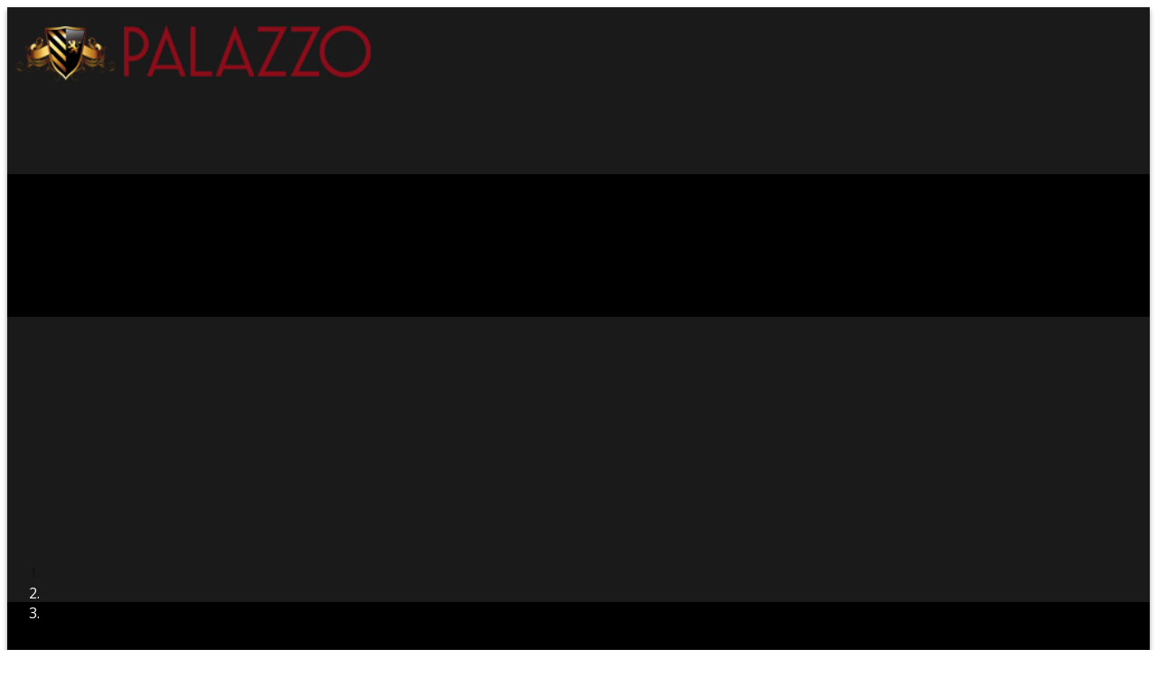

--- FILE ---
content_type: text/html; charset=utf-8
request_url: https://palazzo-duisburg.de/index.php/index.php?option=com_content&view=article&id=26&catid=2
body_size: 33835
content:
<!DOCTYPE html>
<html lang="de-DE">
<head><link rel="canonical" href="https://palazzo-duisburg.de/index.php/index.php?option=com_content&view=article&id=26&catid=2"><meta name="viewport" content="width=device-width, initial-scale=1.0">
    <meta charset="utf-8">
	<meta name="author" content="funsolutionS">
	<meta name="description" content="Erfahren Sie mehr über unsere rechtlichen Informationen und Kontaktangaben in unserem Impressum.">
	<meta name="keywords" content="italienisches, restaurant, italiener, bester, duisburg, la cuccina italiana, stadttheater, zentrum, gehobener, kueche, noch, offen, mittagstisch, feier, weihnachtsfeier, geburtstag, fisch, filetsteak" /><meta name="description" content="Ihr gehobenes italienisches Restaurant in Duisburg mit kulinarischen Momenten im bezaubernden Ambiente." /><title>Impressum</title>
	<link href="/favicon.ico" rel="icon" type="image/vnd.microsoft.icon">
<script type="application/json" class="joomla-script-options new">{"system.paths":{"root":"","rootFull":"https:\/\/palazzo-duisburg.de\/","base":"","baseFull":"https:\/\/palazzo-duisburg.de\/"},"csrf.token":"413f24c735ba55815175e2c200cdd07b"}</script>
	<script src="/media/system/js/core.min.js?ee06c8994b37d13d4ad21c573bbffeeb9465c0e2"></script>
	<script src="/media/vendor/bootstrap/js/bootstrap-es5.min.js?5.3.2" nomodule defer></script>
	<script src="/media/vendor/webcomponentsjs/js/webcomponents-bundle.min.js?2.8.0" nomodule defer></script>
	<script src="/media/system/js/joomla-hidden-mail-es5.min.js?b2c8377606bb898b64d21e2d06c6bb925371b9c3" nomodule defer></script>
	<script src="/media/system/js/joomla-hidden-mail.min.js?065992337609bf436e2fedbcbdc3de1406158b97" type="module"></script>
	<script src="/media/vendor/jquery/js/jquery.min.js?3.7.1"></script>
	<script src="/media/legacy/js/jquery-noconflict.min.js?647005fc12b79b3ca2bb30c059899d5994e3e34d"></script>
	<script src="/media/vendor/bootstrap/js/alert.min.js?5.3.2" type="module"></script>
	<script src="/media/vendor/bootstrap/js/button.min.js?5.3.2" type="module"></script>
	<script src="/media/vendor/bootstrap/js/carousel.min.js?5.3.2" type="module"></script>
	<script src="/media/vendor/bootstrap/js/collapse.min.js?5.3.2" type="module"></script>
	<script src="/media/vendor/bootstrap/js/dropdown.min.js?5.3.2" type="module"></script>
	<script src="/media/vendor/bootstrap/js/modal.min.js?5.3.2" type="module"></script>
	<script src="/media/vendor/bootstrap/js/offcanvas.min.js?5.3.2" type="module"></script>
	<script src="/media/vendor/bootstrap/js/popover.min.js?5.3.2" type="module"></script>
	<script src="/media/vendor/bootstrap/js/scrollspy.min.js?5.3.2" type="module"></script>
	<script src="/media/vendor/bootstrap/js/tab.min.js?5.3.2" type="module"></script>
	<script src="/media/vendor/bootstrap/js/toast.min.js?5.3.2" type="module"></script>

<meta property="og:site_name" content="Ristorante Palazzo • Duisburg"><meta property="og:type" content="article"><meta property="og:title" content="Impressum"><meta property="og:description" content="Erfahren Sie mehr über unsere rechtlichen Informationen und Kontaktangaben in unserem Impressum."><meta property="og:image" content="https://palazzo-duisburg.de/images/funsolutions-images/thumb_impressum.jpg"><meta property="og:url" content="https://www.palazzo-duisburg.de/index.php/index.php?option=com_content&amp;view=article&amp;id=26&amp;catid=2"><link rel="stylesheet" type="text/css" media="all" href="/components/com_funsolutions/assets/css/funsolutions.css" rel="stylesheet" id="funsolutions-style-css"><link rel="stylesheet" type="text/css" media="all" href="/components/com_funsolutions/assets/css/media.css" rel="stylesheet" id="theme-media-css"><link id="u-theme-google-font" rel="stylesheet" href="https://fonts.googleapis.com/css?family=Open+Sans:300,300i,400,400i,500,500i,600,600i,700,700i,800,800i|Pathway+Gothic+One:400"><link id="u-page-google-font" rel="stylesheet" href="https://fonts.googleapis.com/css?family=Open+Sans:300,300i,400,400i,500,500i,600,600i,700,700i,800,800i"><style>.u-body {
  font-family: 'Open Sans',sans-serif;
}
h1,
h2,
h3,
h4,
h5,
h6 {
  font-family: 'Pathway Gothic One';
}


.u-overlap.u-overlap-transparent .u-header,
.u-image,
.u-gradient {
  color: #111111;
}
.u-shading,
.u-overlap.u-overlap-contrast .u-header {
  color: #fdfdfd;
}
.u-body {
  color: #111111;
  background-color: #ffffff;
  --effect-scale: 1.1;
}


.u-custom-font.u-text-font {
  font-family: 'Open Sans',sans-serif !important;
}
.u-custom-font.u-heading-font {
  font-family: 'Pathway Gothic One' !important;
}


.u-none.u-input,
.u-none.u-field-input,
.u-none.u-button-style,
.u-none.u-button-style:hover,
.u-none.u-button-style:focus,
.u-none.u-button-style:active,
.u-none.u-button-style.active,
.u-button-style.u-hover-none:hover,
.u-button-style.u-hover-none:focus,
.u-button-style.u-active-none:active,
.u-button-style.u-active-none.active,
li.active > .u-button-style.u-active-none {
  color: inherit !important;
  background-color: transparent !important;
}
.u-button-style.u-border-none,
.u-button-style.u-border-hover-none:hover,
.u-button-style.u-border-hover-none:focus,
.u-button-style.u-border-active-none:active,
.u-button-style.u-border-active-none.active,
li.active > .u-button-style.u-border-active-none {
  border-color: transparent !important;
  border-width: 0;
}
.u-button-style.u-text-none,
.u-button-style.u-text-none:hover,
.u-button-style.u-text-none:focus,
.u-button-style.u-text-none:active,
.u-button-style.u-text-none.active,
.u-button-style.u-text-hover-none:hover,
.u-button-style.u-text-hover-none:focus,
.u-button-style.u-text-active-none:active,
.u-button-style.u-text-active-none.active,
li.active > .u-button-style.u-text-active-none {
  color: inherit !important;
}
/*end-color none*//*begin-color palette-1-dark-1*/
.u-palette-1-dark-1,
.u-body.u-palette-1-dark-1,
section.u-palette-1-dark-1:before,
.u-palette-1-dark-1 > .u-audio-main-layout-wrapper:before,
.u-palette-1-dark-1 > .u-container-layout:before,
.u-palette-1-dark-1 > .u-inner-container-layout:before,
.u-palette-1-dark-1.u-sidenav:before,
.u-container-layout.u-container-layout.u-palette-1-dark-1:before,
.u-table-alt-palette-1-dark-1 tr:nth-child(even) {
  color: #fdfdfd;
  background-color: #8a7960;
}
.u-input.u-palette-1-dark-1,
.u-field-input.u-palette-1-dark-1,
.u-button-style.u-palette-1-dark-1,
.u-button-style.u-palette-1-dark-1[class*="u-border-"] {
  color: #fdfdfd !important;
  background-color: #8a7960 !important;
}
.u-button-style.u-palette-1-dark-1:hover,
.u-button-style.u-palette-1-dark-1[class*="u-border-"]:hover,
.u-button-style.u-palette-1-dark-1:focus,
.u-button-style.u-palette-1-dark-1[class*="u-border-"]:focus,
.u-button-style.u-button-style.u-palette-1-dark-1:active,
.u-button-style.u-button-style.u-palette-1-dark-1[class*="u-border-"]:active,
.u-button-style.u-button-style.u-palette-1-dark-1.active,
.u-button-style.u-button-style.u-palette-1-dark-1[class*="u-border-"].active,
li.active > .u-button-style.u-button-style.u-palette-1-dark-1,
li.active > .u-button-style.u-button-style.u-palette-1-dark-1[class*="u-border-"] {
  color: #fdfdfd !important;
  background-color: #7c6d56 !important;
}
.u-hover-palette-1-dark-1:hover,
.u-hover-palette-1-dark-1[class*="u-border-"]:hover,
.u-hover-palette-1-dark-1:focus,
.u-hover-palette-1-dark-1[class*="u-border-"]:focus,
.u-active-palette-1-dark-1.u-active.u-active,
.u-active-palette-1-dark-1[class*="u-border-"].u-active.u-active,
a.u-button-style.u-hover-palette-1-dark-1:hover,
a.u-button-style.u-hover-palette-1-dark-1[class*="u-border-"]:hover,
a.u-button-style:hover > .u-hover-palette-1-dark-1,
a.u-button-style:hover > .u-hover-palette-1-dark-1[class*="u-border-"],
a.u-button-style.u-hover-palette-1-dark-1:focus,
a.u-button-style.u-hover-palette-1-dark-1[class*="u-border-"]:focus,
a.u-button-style.u-button-style.u-active-palette-1-dark-1:active,
a.u-button-style.u-button-style.u-active-palette-1-dark-1[class*="u-border-"]:active,
a.u-button-style.u-button-style.u-active-palette-1-dark-1.active,
a.u-button-style.u-button-style.u-active-palette-1-dark-1[class*="u-border-"].active,
a.u-button-style.u-button-style.active > .u-active-palette-1-dark-1,
a.u-button-style.u-button-style.active > .u-active-palette-1-dark-1[class*="u-border-"],
li.active > a.u-button-style.u-button-style.u-active-palette-1-dark-1,
li.active > a.u-button-style.u-button-style.u-active-palette-1-dark-1[class*="u-border-"],
input.u-field-input.u-field-input.u-active-palette-1-dark-1:checked {
  color: #fdfdfd !important;
  background-color: #8a7960 !important;
}
a.u-link.u-hover-palette-1-dark-1:hover {
  color: #8a7960 !important;
}
/*end-color palette-1-dark-1*//*begin-color palette-1*/
.u-palette-1,
.u-body.u-palette-1,
section.u-palette-1:before,
.u-palette-1 > .u-audio-main-layout-wrapper:before,
.u-palette-1 > .u-container-layout:before,
.u-palette-1 > .u-inner-container-layout:before,
.u-palette-1.u-sidenav:before,
.u-container-layout.u-container-layout.u-palette-1:before,
.u-table-alt-palette-1 tr:nth-child(even) {
  color: #fdfdfd;
  background-color: #b69b74;
}
.u-input.u-palette-1,
.u-field-input.u-palette-1,
.u-button-style.u-palette-1,
.u-button-style.u-palette-1[class*="u-border-"] {
  color: #fdfdfd !important;
  background-color: #b69b74 !important;
}
.u-button-style.u-palette-1:hover,
.u-button-style.u-palette-1[class*="u-border-"]:hover,
.u-button-style.u-palette-1:focus,
.u-button-style.u-palette-1[class*="u-border-"]:focus,
.u-button-style.u-button-style.u-palette-1:active,
.u-button-style.u-button-style.u-palette-1[class*="u-border-"]:active,
.u-button-style.u-button-style.u-palette-1.active,
.u-button-style.u-button-style.u-palette-1[class*="u-border-"].active,
li.active > .u-button-style.u-button-style.u-palette-1,
li.active > .u-button-style.u-button-style.u-palette-1[class*="u-border-"] {
  color: #fdfdfd !important;
  background-color: #ac8d60 !important;
}
.u-hover-palette-1:hover,
.u-hover-palette-1[class*="u-border-"]:hover,
.u-hover-palette-1:focus,
.u-hover-palette-1[class*="u-border-"]:focus,
.u-active-palette-1.u-active.u-active,
.u-active-palette-1[class*="u-border-"].u-active.u-active,
a.u-button-style.u-hover-palette-1:hover,
a.u-button-style.u-hover-palette-1[class*="u-border-"]:hover,
a.u-button-style:hover > .u-hover-palette-1,
a.u-button-style:hover > .u-hover-palette-1[class*="u-border-"],
a.u-button-style.u-hover-palette-1:focus,
a.u-button-style.u-hover-palette-1[class*="u-border-"]:focus,
a.u-button-style.u-button-style.u-active-palette-1:active,
a.u-button-style.u-button-style.u-active-palette-1[class*="u-border-"]:active,
a.u-button-style.u-button-style.u-active-palette-1.active,
a.u-button-style.u-button-style.u-active-palette-1[class*="u-border-"].active,
a.u-button-style.u-button-style.active > .u-active-palette-1,
a.u-button-style.u-button-style.active > .u-active-palette-1[class*="u-border-"],
li.active > a.u-button-style.u-button-style.u-active-palette-1,
li.active > a.u-button-style.u-button-style.u-active-palette-1[class*="u-border-"],
input.u-field-input.u-field-input.u-active-palette-1:checked {
  color: #fdfdfd !important;
  background-color: #b69b74 !important;
}
a.u-link.u-hover-palette-1:hover {
  color: #b69b74 !important;
}
/*end-color palette-1*//*begin-color palette-1-light-1*/
.u-palette-1-light-1,
.u-body.u-palette-1-light-1,
section.u-palette-1-light-1:before,
.u-palette-1-light-1 > .u-audio-main-layout-wrapper:before,
.u-palette-1-light-1 > .u-container-layout:before,
.u-palette-1-light-1 > .u-inner-container-layout:before,
.u-palette-1-light-1.u-sidenav:before,
.u-container-layout.u-container-layout.u-palette-1-light-1:before,
.u-table-alt-palette-1-light-1 tr:nth-child(even) {
  color: #fdfdfd;
  background-color: #ccb798;
}
.u-input.u-palette-1-light-1,
.u-field-input.u-palette-1-light-1,
.u-button-style.u-palette-1-light-1,
.u-button-style.u-palette-1-light-1[class*="u-border-"] {
  color: #fdfdfd !important;
  background-color: #ccb798 !important;
}
.u-button-style.u-palette-1-light-1:hover,
.u-button-style.u-palette-1-light-1[class*="u-border-"]:hover,
.u-button-style.u-palette-1-light-1:focus,
.u-button-style.u-palette-1-light-1[class*="u-border-"]:focus,
.u-button-style.u-button-style.u-palette-1-light-1:active,
.u-button-style.u-button-style.u-palette-1-light-1[class*="u-border-"]:active,
.u-button-style.u-button-style.u-palette-1-light-1.active,
.u-button-style.u-button-style.u-palette-1-light-1[class*="u-border-"].active,
li.active > .u-button-style.u-button-style.u-palette-1-light-1,
li.active > .u-button-style.u-button-style.u-palette-1-light-1[class*="u-border-"] {
  color: #fdfdfd !important;
  background-color: #c0a680 !important;
}
.u-hover-palette-1-light-1:hover,
.u-hover-palette-1-light-1[class*="u-border-"]:hover,
.u-hover-palette-1-light-1:focus,
.u-hover-palette-1-light-1[class*="u-border-"]:focus,
.u-active-palette-1-light-1.u-active.u-active,
.u-active-palette-1-light-1[class*="u-border-"].u-active.u-active,
a.u-button-style.u-hover-palette-1-light-1:hover,
a.u-button-style.u-hover-palette-1-light-1[class*="u-border-"]:hover,
a.u-button-style:hover > .u-hover-palette-1-light-1,
a.u-button-style:hover > .u-hover-palette-1-light-1[class*="u-border-"],
a.u-button-style.u-hover-palette-1-light-1:focus,
a.u-button-style.u-hover-palette-1-light-1[class*="u-border-"]:focus,
a.u-button-style.u-button-style.u-active-palette-1-light-1:active,
a.u-button-style.u-button-style.u-active-palette-1-light-1[class*="u-border-"]:active,
a.u-button-style.u-button-style.u-active-palette-1-light-1.active,
a.u-button-style.u-button-style.u-active-palette-1-light-1[class*="u-border-"].active,
a.u-button-style.u-button-style.active > .u-active-palette-1-light-1,
a.u-button-style.u-button-style.active > .u-active-palette-1-light-1[class*="u-border-"],
li.active > a.u-button-style.u-button-style.u-active-palette-1-light-1,
li.active > a.u-button-style.u-button-style.u-active-palette-1-light-1[class*="u-border-"],
input.u-field-input.u-field-input.u-active-palette-1-light-1:checked {
  color: #fdfdfd !important;
  background-color: #ccb798 !important;
}
a.u-link.u-hover-palette-1-light-1:hover {
  color: #ccb798 !important;
}
/*end-color palette-1-light-1*//*begin-color palette-1-light-2*/
.u-palette-1-light-2,
.u-body.u-palette-1-light-2,
section.u-palette-1-light-2:before,
.u-palette-1-light-2 > .u-audio-main-layout-wrapper:before,
.u-palette-1-light-2 > .u-container-layout:before,
.u-palette-1-light-2 > .u-inner-container-layout:before,
.u-palette-1-light-2.u-sidenav:before,
.u-container-layout.u-container-layout.u-palette-1-light-2:before,
.u-table-alt-palette-1-light-2 tr:nth-child(even) {
  color: #111111;
  background-color: #e2d4c1;
}
.u-input.u-palette-1-light-2,
.u-field-input.u-palette-1-light-2,
.u-button-style.u-palette-1-light-2,
.u-button-style.u-palette-1-light-2[class*="u-border-"] {
  color: #111111 !important;
  background-color: #e2d4c1 !important;
}
.u-button-style.u-palette-1-light-2:hover,
.u-button-style.u-palette-1-light-2[class*="u-border-"]:hover,
.u-button-style.u-palette-1-light-2:focus,
.u-button-style.u-palette-1-light-2[class*="u-border-"]:focus,
.u-button-style.u-button-style.u-palette-1-light-2:active,
.u-button-style.u-button-style.u-palette-1-light-2[class*="u-border-"]:active,
.u-button-style.u-button-style.u-palette-1-light-2.active,
.u-button-style.u-button-style.u-palette-1-light-2[class*="u-border-"].active,
li.active > .u-button-style.u-button-style.u-palette-1-light-2,
li.active > .u-button-style.u-button-style.u-palette-1-light-2[class*="u-border-"] {
  color: #111111 !important;
  background-color: #d5c0a4 !important;
}
.u-hover-palette-1-light-2:hover,
.u-hover-palette-1-light-2[class*="u-border-"]:hover,
.u-hover-palette-1-light-2:focus,
.u-hover-palette-1-light-2[class*="u-border-"]:focus,
.u-active-palette-1-light-2.u-active.u-active,
.u-active-palette-1-light-2[class*="u-border-"].u-active.u-active,
a.u-button-style.u-hover-palette-1-light-2:hover,
a.u-button-style.u-hover-palette-1-light-2[class*="u-border-"]:hover,
a.u-button-style:hover > .u-hover-palette-1-light-2,
a.u-button-style:hover > .u-hover-palette-1-light-2[class*="u-border-"],
a.u-button-style.u-hover-palette-1-light-2:focus,
a.u-button-style.u-hover-palette-1-light-2[class*="u-border-"]:focus,
a.u-button-style.u-button-style.u-active-palette-1-light-2:active,
a.u-button-style.u-button-style.u-active-palette-1-light-2[class*="u-border-"]:active,
a.u-button-style.u-button-style.u-active-palette-1-light-2.active,
a.u-button-style.u-button-style.u-active-palette-1-light-2[class*="u-border-"].active,
a.u-button-style.u-button-style.active > .u-active-palette-1-light-2,
a.u-button-style.u-button-style.active > .u-active-palette-1-light-2[class*="u-border-"],
li.active > a.u-button-style.u-button-style.u-active-palette-1-light-2,
li.active > a.u-button-style.u-button-style.u-active-palette-1-light-2[class*="u-border-"],
input.u-field-input.u-field-input.u-active-palette-1-light-2:checked {
  color: #111111 !important;
  background-color: #e2d4c1 !important;
}
a.u-link.u-hover-palette-1-light-2:hover {
  color: #e2d4c1 !important;
}
/*end-color palette-1-light-2*//*begin-color palette-1-base*/
.u-palette-1-base,
.u-body.u-palette-1-base,
section.u-palette-1-base:before,
.u-palette-1-base > .u-audio-main-layout-wrapper:before,
.u-palette-1-base > .u-container-layout:before,
.u-palette-1-base > .u-inner-container-layout:before,
.u-palette-1-base.u-sidenav:before,
.u-container-layout.u-container-layout.u-palette-1-base:before,
.u-table-alt-palette-1-base tr:nth-child(even) {
  color: #fdfdfd;
  background-color: #b69b74;
}
.u-input.u-palette-1-base,
.u-field-input.u-palette-1-base,
.u-button-style.u-palette-1-base,
.u-button-style.u-palette-1-base[class*="u-border-"] {
  color: #fdfdfd !important;
  background-color: #b69b74 !important;
}
.u-button-style.u-palette-1-base:hover,
.u-button-style.u-palette-1-base[class*="u-border-"]:hover,
.u-button-style.u-palette-1-base:focus,
.u-button-style.u-palette-1-base[class*="u-border-"]:focus,
.u-button-style.u-button-style.u-palette-1-base:active,
.u-button-style.u-button-style.u-palette-1-base[class*="u-border-"]:active,
.u-button-style.u-button-style.u-palette-1-base.active,
.u-button-style.u-button-style.u-palette-1-base[class*="u-border-"].active,
li.active > .u-button-style.u-button-style.u-palette-1-base,
li.active > .u-button-style.u-button-style.u-palette-1-base[class*="u-border-"] {
  color: #fdfdfd !important;
  background-color: #ac8d60 !important;
}
.u-hover-palette-1-base:hover,
.u-hover-palette-1-base[class*="u-border-"]:hover,
.u-hover-palette-1-base:focus,
.u-hover-palette-1-base[class*="u-border-"]:focus,
.u-active-palette-1-base.u-active.u-active,
.u-active-palette-1-base[class*="u-border-"].u-active.u-active,
a.u-button-style.u-hover-palette-1-base:hover,
a.u-button-style.u-hover-palette-1-base[class*="u-border-"]:hover,
a.u-button-style:hover > .u-hover-palette-1-base,
a.u-button-style:hover > .u-hover-palette-1-base[class*="u-border-"],
a.u-button-style.u-hover-palette-1-base:focus,
a.u-button-style.u-hover-palette-1-base[class*="u-border-"]:focus,
a.u-button-style.u-button-style.u-active-palette-1-base:active,
a.u-button-style.u-button-style.u-active-palette-1-base[class*="u-border-"]:active,
a.u-button-style.u-button-style.u-active-palette-1-base.active,
a.u-button-style.u-button-style.u-active-palette-1-base[class*="u-border-"].active,
a.u-button-style.u-button-style.active > .u-active-palette-1-base,
a.u-button-style.u-button-style.active > .u-active-palette-1-base[class*="u-border-"],
li.active > a.u-button-style.u-button-style.u-active-palette-1-base,
li.active > a.u-button-style.u-button-style.u-active-palette-1-base[class*="u-border-"],
input.u-field-input.u-field-input.u-active-palette-1-base:checked {
  color: #fdfdfd !important;
  background-color: #b69b74 !important;
}
a.u-link.u-hover-palette-1-base:hover {
  color: #b69b74 !important;
}
/*end-color palette-1-base*//*begin-color palette-2-dark-2*/
.u-palette-2-dark-2,
.u-body.u-palette-2-dark-2,
section.u-palette-2-dark-2:before,
.u-palette-2-dark-2 > .u-audio-main-layout-wrapper:before,
.u-palette-2-dark-2 > .u-container-layout:before,
.u-palette-2-dark-2 > .u-inner-container-layout:before,
.u-palette-2-dark-2.u-sidenav:before,
.u-container-layout.u-container-layout.u-palette-2-dark-2:before,
.u-table-alt-palette-2-dark-2 tr:nth-child(even) {
  color: #fdfdfd;
  background-color: #65353a;
}
.u-input.u-palette-2-dark-2,
.u-field-input.u-palette-2-dark-2,
.u-button-style.u-palette-2-dark-2,
.u-button-style.u-palette-2-dark-2[class*="u-border-"] {
  color: #fdfdfd !important;
  background-color: #65353a !important;
}
.u-button-style.u-palette-2-dark-2:hover,
.u-button-style.u-palette-2-dark-2[class*="u-border-"]:hover,
.u-button-style.u-palette-2-dark-2:focus,
.u-button-style.u-palette-2-dark-2[class*="u-border-"]:focus,
.u-button-style.u-button-style.u-palette-2-dark-2:active,
.u-button-style.u-button-style.u-palette-2-dark-2[class*="u-border-"]:active,
.u-button-style.u-button-style.u-palette-2-dark-2.active,
.u-button-style.u-button-style.u-palette-2-dark-2[class*="u-border-"].active,
li.active > .u-button-style.u-button-style.u-palette-2-dark-2,
li.active > .u-button-style.u-button-style.u-palette-2-dark-2[class*="u-border-"] {
  color: #fdfdfd !important;
  background-color: #5b3034 !important;
}
.u-hover-palette-2-dark-2:hover,
.u-hover-palette-2-dark-2[class*="u-border-"]:hover,
.u-hover-palette-2-dark-2:focus,
.u-hover-palette-2-dark-2[class*="u-border-"]:focus,
.u-active-palette-2-dark-2.u-active.u-active,
.u-active-palette-2-dark-2[class*="u-border-"].u-active.u-active,
a.u-button-style.u-hover-palette-2-dark-2:hover,
a.u-button-style.u-hover-palette-2-dark-2[class*="u-border-"]:hover,
a.u-button-style:hover > .u-hover-palette-2-dark-2,
a.u-button-style:hover > .u-hover-palette-2-dark-2[class*="u-border-"],
a.u-button-style.u-hover-palette-2-dark-2:focus,
a.u-button-style.u-hover-palette-2-dark-2[class*="u-border-"]:focus,
a.u-button-style.u-button-style.u-active-palette-2-dark-2:active,
a.u-button-style.u-button-style.u-active-palette-2-dark-2[class*="u-border-"]:active,
a.u-button-style.u-button-style.u-active-palette-2-dark-2.active,
a.u-button-style.u-button-style.u-active-palette-2-dark-2[class*="u-border-"].active,
a.u-button-style.u-button-style.active > .u-active-palette-2-dark-2,
a.u-button-style.u-button-style.active > .u-active-palette-2-dark-2[class*="u-border-"],
li.active > a.u-button-style.u-button-style.u-active-palette-2-dark-2,
li.active > a.u-button-style.u-button-style.u-active-palette-2-dark-2[class*="u-border-"],
input.u-field-input.u-field-input.u-active-palette-2-dark-2:checked {
  color: #fdfdfd !important;
  background-color: #65353a !important;
}
a.u-link.u-hover-palette-2-dark-2:hover {
  color: #65353a !important;
}
/*end-color palette-2-dark-2*//*begin-color palette-2*/
.u-palette-2,
.u-body.u-palette-2,
section.u-palette-2:before,
.u-palette-2 > .u-audio-main-layout-wrapper:before,
.u-palette-2 > .u-container-layout:before,
.u-palette-2 > .u-inner-container-layout:before,
.u-palette-2.u-sidenav:before,
.u-container-layout.u-container-layout.u-palette-2:before,
.u-table-alt-palette-2 tr:nth-child(even) {
  color: #fdfdfd;
  background-color: #df505d;
}
.u-input.u-palette-2,
.u-field-input.u-palette-2,
.u-button-style.u-palette-2,
.u-button-style.u-palette-2[class*="u-border-"] {
  color: #fdfdfd !important;
  background-color: #df505d !important;
}
.u-button-style.u-palette-2:hover,
.u-button-style.u-palette-2[class*="u-border-"]:hover,
.u-button-style.u-palette-2:focus,
.u-button-style.u-palette-2[class*="u-border-"]:focus,
.u-button-style.u-button-style.u-palette-2:active,
.u-button-style.u-button-style.u-palette-2[class*="u-border-"]:active,
.u-button-style.u-button-style.u-palette-2.active,
.u-button-style.u-button-style.u-palette-2[class*="u-border-"].active,
li.active > .u-button-style.u-button-style.u-palette-2,
li.active > .u-button-style.u-button-style.u-palette-2[class*="u-border-"] {
  color: #fdfdfd !important;
  background-color: #da3645 !important;
}
.u-hover-palette-2:hover,
.u-hover-palette-2[class*="u-border-"]:hover,
.u-hover-palette-2:focus,
.u-hover-palette-2[class*="u-border-"]:focus,
.u-active-palette-2.u-active.u-active,
.u-active-palette-2[class*="u-border-"].u-active.u-active,
a.u-button-style.u-hover-palette-2:hover,
a.u-button-style.u-hover-palette-2[class*="u-border-"]:hover,
a.u-button-style:hover > .u-hover-palette-2,
a.u-button-style:hover > .u-hover-palette-2[class*="u-border-"],
a.u-button-style.u-hover-palette-2:focus,
a.u-button-style.u-hover-palette-2[class*="u-border-"]:focus,
a.u-button-style.u-button-style.u-active-palette-2:active,
a.u-button-style.u-button-style.u-active-palette-2[class*="u-border-"]:active,
a.u-button-style.u-button-style.u-active-palette-2.active,
a.u-button-style.u-button-style.u-active-palette-2[class*="u-border-"].active,
a.u-button-style.u-button-style.active > .u-active-palette-2,
a.u-button-style.u-button-style.active > .u-active-palette-2[class*="u-border-"],
li.active > a.u-button-style.u-button-style.u-active-palette-2,
li.active > a.u-button-style.u-button-style.u-active-palette-2[class*="u-border-"],
input.u-field-input.u-field-input.u-active-palette-2:checked {
  color: #fdfdfd !important;
  background-color: #df505d !important;
}
a.u-link.u-hover-palette-2:hover {
  color: #df505d !important;
}
/*end-color palette-2*//*begin-color palette-2-base*/
.u-palette-2-base,
.u-body.u-palette-2-base,
section.u-palette-2-base:before,
.u-palette-2-base > .u-audio-main-layout-wrapper:before,
.u-palette-2-base > .u-container-layout:before,
.u-palette-2-base > .u-inner-container-layout:before,
.u-palette-2-base.u-sidenav:before,
.u-container-layout.u-container-layout.u-palette-2-base:before,
.u-table-alt-palette-2-base tr:nth-child(even) {
  color: #fdfdfd;
  background-color: #962731;
}
.u-input.u-palette-2-base,
.u-field-input.u-palette-2-base,
.u-button-style.u-palette-2-base,
.u-button-style.u-palette-2-base[class*="u-border-"] {
  color: #fdfdfd !important;
  background-color: #962731 !important;
}
.u-button-style.u-palette-2-base:hover,
.u-button-style.u-palette-2-base[class*="u-border-"]:hover,
.u-button-style.u-palette-2-base:focus,
.u-button-style.u-palette-2-base[class*="u-border-"]:focus,
.u-button-style.u-button-style.u-palette-2-base:active,
.u-button-style.u-button-style.u-palette-2-base[class*="u-border-"]:active,
.u-button-style.u-button-style.u-palette-2-base.active,
.u-button-style.u-button-style.u-palette-2-base[class*="u-border-"].active,
li.active > .u-button-style.u-button-style.u-palette-2-base,
li.active > .u-button-style.u-button-style.u-palette-2-base[class*="u-border-"] {
  color: #fdfdfd !important;
  background-color: #87232c !important;
}
.u-hover-palette-2-base:hover,
.u-hover-palette-2-base[class*="u-border-"]:hover,
.u-hover-palette-2-base:focus,
.u-hover-palette-2-base[class*="u-border-"]:focus,
.u-active-palette-2-base.u-active.u-active,
.u-active-palette-2-base[class*="u-border-"].u-active.u-active,
a.u-button-style.u-hover-palette-2-base:hover,
a.u-button-style.u-hover-palette-2-base[class*="u-border-"]:hover,
a.u-button-style:hover > .u-hover-palette-2-base,
a.u-button-style:hover > .u-hover-palette-2-base[class*="u-border-"],
a.u-button-style.u-hover-palette-2-base:focus,
a.u-button-style.u-hover-palette-2-base[class*="u-border-"]:focus,
a.u-button-style.u-button-style.u-active-palette-2-base:active,
a.u-button-style.u-button-style.u-active-palette-2-base[class*="u-border-"]:active,
a.u-button-style.u-button-style.u-active-palette-2-base.active,
a.u-button-style.u-button-style.u-active-palette-2-base[class*="u-border-"].active,
a.u-button-style.u-button-style.active > .u-active-palette-2-base,
a.u-button-style.u-button-style.active > .u-active-palette-2-base[class*="u-border-"],
li.active > a.u-button-style.u-button-style.u-active-palette-2-base,
li.active > a.u-button-style.u-button-style.u-active-palette-2-base[class*="u-border-"],
input.u-field-input.u-field-input.u-active-palette-2-base:checked {
  color: #fdfdfd !important;
  background-color: #962731 !important;
}
a.u-link.u-hover-palette-2-base:hover {
  color: #962731 !important;
}
/*end-color palette-2-base*//*begin-color palette-3*/
.u-palette-3,
.u-body.u-palette-3,
section.u-palette-3:before,
.u-palette-3 > .u-audio-main-layout-wrapper:before,
.u-palette-3 > .u-container-layout:before,
.u-palette-3 > .u-inner-container-layout:before,
.u-palette-3.u-sidenav:before,
.u-container-layout.u-container-layout.u-palette-3:before,
.u-table-alt-palette-3 tr:nth-child(even) {
  color: #fdfdfd;
  background-color: #9aa8b1;
}
.u-input.u-palette-3,
.u-field-input.u-palette-3,
.u-button-style.u-palette-3,
.u-button-style.u-palette-3[class*="u-border-"] {
  color: #fdfdfd !important;
  background-color: #9aa8b1 !important;
}
.u-button-style.u-palette-3:hover,
.u-button-style.u-palette-3[class*="u-border-"]:hover,
.u-button-style.u-palette-3:focus,
.u-button-style.u-palette-3[class*="u-border-"]:focus,
.u-button-style.u-button-style.u-palette-3:active,
.u-button-style.u-button-style.u-palette-3[class*="u-border-"]:active,
.u-button-style.u-button-style.u-palette-3.active,
.u-button-style.u-button-style.u-palette-3[class*="u-border-"].active,
li.active > .u-button-style.u-button-style.u-palette-3,
li.active > .u-button-style.u-button-style.u-palette-3[class*="u-border-"] {
  color: #fdfdfd !important;
  background-color: #8798a3 !important;
}
.u-hover-palette-3:hover,
.u-hover-palette-3[class*="u-border-"]:hover,
.u-hover-palette-3:focus,
.u-hover-palette-3[class*="u-border-"]:focus,
.u-active-palette-3.u-active.u-active,
.u-active-palette-3[class*="u-border-"].u-active.u-active,
a.u-button-style.u-hover-palette-3:hover,
a.u-button-style.u-hover-palette-3[class*="u-border-"]:hover,
a.u-button-style:hover > .u-hover-palette-3,
a.u-button-style:hover > .u-hover-palette-3[class*="u-border-"],
a.u-button-style.u-hover-palette-3:focus,
a.u-button-style.u-hover-palette-3[class*="u-border-"]:focus,
a.u-button-style.u-button-style.u-active-palette-3:active,
a.u-button-style.u-button-style.u-active-palette-3[class*="u-border-"]:active,
a.u-button-style.u-button-style.u-active-palette-3.active,
a.u-button-style.u-button-style.u-active-palette-3[class*="u-border-"].active,
a.u-button-style.u-button-style.active > .u-active-palette-3,
a.u-button-style.u-button-style.active > .u-active-palette-3[class*="u-border-"],
li.active > a.u-button-style.u-button-style.u-active-palette-3,
li.active > a.u-button-style.u-button-style.u-active-palette-3[class*="u-border-"],
input.u-field-input.u-field-input.u-active-palette-3:checked {
  color: #fdfdfd !important;
  background-color: #9aa8b1 !important;
}
a.u-link.u-hover-palette-3:hover {
  color: #9aa8b1 !important;
}
/*end-color palette-3*//*begin-color palette-3-base*/
.u-palette-3-base,
.u-body.u-palette-3-base,
section.u-palette-3-base:before,
.u-palette-3-base > .u-audio-main-layout-wrapper:before,
.u-palette-3-base > .u-container-layout:before,
.u-palette-3-base > .u-inner-container-layout:before,
.u-palette-3-base.u-sidenav:before,
.u-container-layout.u-container-layout.u-palette-3-base:before,
.u-table-alt-palette-3-base tr:nth-child(even) {
  color: #fdfdfd;
  background-color: #6b777f;
}
.u-input.u-palette-3-base,
.u-field-input.u-palette-3-base,
.u-button-style.u-palette-3-base,
.u-button-style.u-palette-3-base[class*="u-border-"] {
  color: #fdfdfd !important;
  background-color: #6b777f !important;
}
.u-button-style.u-palette-3-base:hover,
.u-button-style.u-palette-3-base[class*="u-border-"]:hover,
.u-button-style.u-palette-3-base:focus,
.u-button-style.u-palette-3-base[class*="u-border-"]:focus,
.u-button-style.u-button-style.u-palette-3-base:active,
.u-button-style.u-button-style.u-palette-3-base[class*="u-border-"]:active,
.u-button-style.u-button-style.u-palette-3-base.active,
.u-button-style.u-button-style.u-palette-3-base[class*="u-border-"].active,
li.active > .u-button-style.u-button-style.u-palette-3-base,
li.active > .u-button-style.u-button-style.u-palette-3-base[class*="u-border-"] {
  color: #fdfdfd !important;
  background-color: #606b72 !important;
}
.u-hover-palette-3-base:hover,
.u-hover-palette-3-base[class*="u-border-"]:hover,
.u-hover-palette-3-base:focus,
.u-hover-palette-3-base[class*="u-border-"]:focus,
.u-active-palette-3-base.u-active.u-active,
.u-active-palette-3-base[class*="u-border-"].u-active.u-active,
a.u-button-style.u-hover-palette-3-base:hover,
a.u-button-style.u-hover-palette-3-base[class*="u-border-"]:hover,
a.u-button-style:hover > .u-hover-palette-3-base,
a.u-button-style:hover > .u-hover-palette-3-base[class*="u-border-"],
a.u-button-style.u-hover-palette-3-base:focus,
a.u-button-style.u-hover-palette-3-base[class*="u-border-"]:focus,
a.u-button-style.u-button-style.u-active-palette-3-base:active,
a.u-button-style.u-button-style.u-active-palette-3-base[class*="u-border-"]:active,
a.u-button-style.u-button-style.u-active-palette-3-base.active,
a.u-button-style.u-button-style.u-active-palette-3-base[class*="u-border-"].active,
a.u-button-style.u-button-style.active > .u-active-palette-3-base,
a.u-button-style.u-button-style.active > .u-active-palette-3-base[class*="u-border-"],
li.active > a.u-button-style.u-button-style.u-active-palette-3-base,
li.active > a.u-button-style.u-button-style.u-active-palette-3-base[class*="u-border-"],
input.u-field-input.u-field-input.u-active-palette-3-base:checked {
  color: #fdfdfd !important;
  background-color: #6b777f !important;
}
a.u-link.u-hover-palette-3-base:hover {
  color: #6b777f !important;
}
/*end-color palette-3-base*//*begin-color grey*/
.u-grey,
.u-body.u-grey,
section.u-grey:before,
.u-grey > .u-audio-main-layout-wrapper:before,
.u-grey > .u-container-layout:before,
.u-grey > .u-inner-container-layout:before,
.u-grey.u-sidenav:before,
.u-container-layout.u-container-layout.u-grey:before,
.u-table-alt-grey tr:nth-child(even) {
  color: #fdfdfd;
  background-color: #b3b3b3;
}
.u-input.u-grey,
.u-field-input.u-grey,
.u-button-style.u-grey,
.u-button-style.u-grey[class*="u-border-"] {
  color: #fdfdfd !important;
  background-color: #b3b3b3 !important;
}
.u-button-style.u-grey:hover,
.u-button-style.u-grey[class*="u-border-"]:hover,
.u-button-style.u-grey:focus,
.u-button-style.u-grey[class*="u-border-"]:focus,
.u-button-style.u-button-style.u-grey:active,
.u-button-style.u-button-style.u-grey[class*="u-border-"]:active,
.u-button-style.u-button-style.u-grey.active,
.u-button-style.u-button-style.u-grey[class*="u-border-"].active,
li.active > .u-button-style.u-button-style.u-grey,
li.active > .u-button-style.u-button-style.u-grey[class*="u-border-"] {
  color: #fdfdfd !important;
  background-color: #a1a1a1 !important;
}
.u-hover-grey:hover,
.u-hover-grey[class*="u-border-"]:hover,
.u-hover-grey:focus,
.u-hover-grey[class*="u-border-"]:focus,
.u-active-grey.u-active.u-active,
.u-active-grey[class*="u-border-"].u-active.u-active,
a.u-button-style.u-hover-grey:hover,
a.u-button-style.u-hover-grey[class*="u-border-"]:hover,
a.u-button-style:hover > .u-hover-grey,
a.u-button-style:hover > .u-hover-grey[class*="u-border-"],
a.u-button-style.u-hover-grey:focus,
a.u-button-style.u-hover-grey[class*="u-border-"]:focus,
a.u-button-style.u-button-style.u-active-grey:active,
a.u-button-style.u-button-style.u-active-grey[class*="u-border-"]:active,
a.u-button-style.u-button-style.u-active-grey.active,
a.u-button-style.u-button-style.u-active-grey[class*="u-border-"].active,
a.u-button-style.u-button-style.active > .u-active-grey,
a.u-button-style.u-button-style.active > .u-active-grey[class*="u-border-"],
li.active > a.u-button-style.u-button-style.u-active-grey,
li.active > a.u-button-style.u-button-style.u-active-grey[class*="u-border-"],
input.u-field-input.u-field-input.u-active-grey:checked {
  color: #fdfdfd !important;
  background-color: #b3b3b3 !important;
}
a.u-link.u-hover-grey:hover {
  color: #b3b3b3 !important;
}
/*end-color grey*//*begin-color black*/
.u-black,
.u-body.u-black,
section.u-black:before,
.u-black > .u-audio-main-layout-wrapper:before,
.u-black > .u-container-layout:before,
.u-black > .u-inner-container-layout:before,
.u-black.u-sidenav:before,
.u-container-layout.u-container-layout.u-black:before,
.u-table-alt-black tr:nth-child(even) {
  color: #fdfdfd;
  background-color: #000000;
}
.u-input.u-black,
.u-field-input.u-black,
.u-button-style.u-black,
.u-button-style.u-black[class*="u-border-"] {
  color: #fdfdfd !important;
  background-color: #000000 !important;
}
.u-button-style.u-black:hover,
.u-button-style.u-black[class*="u-border-"]:hover,
.u-button-style.u-black:focus,
.u-button-style.u-black[class*="u-border-"]:focus,
.u-button-style.u-button-style.u-black:active,
.u-button-style.u-button-style.u-black[class*="u-border-"]:active,
.u-button-style.u-button-style.u-black.active,
.u-button-style.u-button-style.u-black[class*="u-border-"].active,
li.active > .u-button-style.u-button-style.u-black,
li.active > .u-button-style.u-button-style.u-black[class*="u-border-"] {
  color: #fdfdfd !important;
  background-color: #000000 !important;
}
.u-hover-black:hover,
.u-hover-black[class*="u-border-"]:hover,
.u-hover-black:focus,
.u-hover-black[class*="u-border-"]:focus,
.u-active-black.u-active.u-active,
.u-active-black[class*="u-border-"].u-active.u-active,
a.u-button-style.u-hover-black:hover,
a.u-button-style.u-hover-black[class*="u-border-"]:hover,
a.u-button-style:hover > .u-hover-black,
a.u-button-style:hover > .u-hover-black[class*="u-border-"],
a.u-button-style.u-hover-black:focus,
a.u-button-style.u-hover-black[class*="u-border-"]:focus,
a.u-button-style.u-button-style.u-active-black:active,
a.u-button-style.u-button-style.u-active-black[class*="u-border-"]:active,
a.u-button-style.u-button-style.u-active-black.active,
a.u-button-style.u-button-style.u-active-black[class*="u-border-"].active,
a.u-button-style.u-button-style.active > .u-active-black,
a.u-button-style.u-button-style.active > .u-active-black[class*="u-border-"],
li.active > a.u-button-style.u-button-style.u-active-black,
li.active > a.u-button-style.u-button-style.u-active-black[class*="u-border-"],
input.u-field-input.u-field-input.u-active-black:checked {
  color: #fdfdfd !important;
  background-color: #000000 !important;
}
a.u-link.u-hover-black:hover {
  color: #000000 !important;
}
/*end-color black*//*begin-color grey-10*/
.u-grey-10,
.u-body.u-grey-10,
section.u-grey-10:before,
.u-grey-10 > .u-audio-main-layout-wrapper:before,
.u-grey-10 > .u-container-layout:before,
.u-grey-10 > .u-inner-container-layout:before,
.u-grey-10.u-sidenav:before,
.u-container-layout.u-container-layout.u-grey-10:before,
.u-table-alt-grey-10 tr:nth-child(even) {
  color: #111111;
  background-color: #e5e5e5;
}
.u-input.u-grey-10,
.u-field-input.u-grey-10,
.u-button-style.u-grey-10,
.u-button-style.u-grey-10[class*="u-border-"] {
  color: #111111 !important;
  background-color: #e5e5e5 !important;
}
.u-button-style.u-grey-10:hover,
.u-button-style.u-grey-10[class*="u-border-"]:hover,
.u-button-style.u-grey-10:focus,
.u-button-style.u-grey-10[class*="u-border-"]:focus,
.u-button-style.u-button-style.u-grey-10:active,
.u-button-style.u-button-style.u-grey-10[class*="u-border-"]:active,
.u-button-style.u-button-style.u-grey-10.active,
.u-button-style.u-button-style.u-grey-10[class*="u-border-"].active,
li.active > .u-button-style.u-button-style.u-grey-10,
li.active > .u-button-style.u-button-style.u-grey-10[class*="u-border-"] {
  color: #111111 !important;
  background-color: #cecece !important;
}
.u-hover-grey-10:hover,
.u-hover-grey-10[class*="u-border-"]:hover,
.u-hover-grey-10:focus,
.u-hover-grey-10[class*="u-border-"]:focus,
.u-active-grey-10.u-active.u-active,
.u-active-grey-10[class*="u-border-"].u-active.u-active,
a.u-button-style.u-hover-grey-10:hover,
a.u-button-style.u-hover-grey-10[class*="u-border-"]:hover,
a.u-button-style:hover > .u-hover-grey-10,
a.u-button-style:hover > .u-hover-grey-10[class*="u-border-"],
a.u-button-style.u-hover-grey-10:focus,
a.u-button-style.u-hover-grey-10[class*="u-border-"]:focus,
a.u-button-style.u-button-style.u-active-grey-10:active,
a.u-button-style.u-button-style.u-active-grey-10[class*="u-border-"]:active,
a.u-button-style.u-button-style.u-active-grey-10.active,
a.u-button-style.u-button-style.u-active-grey-10[class*="u-border-"].active,
a.u-button-style.u-button-style.active > .u-active-grey-10,
a.u-button-style.u-button-style.active > .u-active-grey-10[class*="u-border-"],
li.active > a.u-button-style.u-button-style.u-active-grey-10,
li.active > a.u-button-style.u-button-style.u-active-grey-10[class*="u-border-"],
input.u-field-input.u-field-input.u-active-grey-10:checked {
  color: #111111 !important;
  background-color: #e5e5e5 !important;
}
a.u-link.u-hover-grey-10:hover {
  color: #e5e5e5 !important;
}
/*end-color grey-10*//*begin-color grey-30*/
.u-grey-30,
.u-body.u-grey-30,
section.u-grey-30:before,
.u-grey-30 > .u-audio-main-layout-wrapper:before,
.u-grey-30 > .u-container-layout:before,
.u-grey-30 > .u-inner-container-layout:before,
.u-grey-30.u-sidenav:before,
.u-container-layout.u-container-layout.u-grey-30:before,
.u-table-alt-grey-30 tr:nth-child(even) {
  color: #fdfdfd;
  background-color: #b3b3b3;
}
.u-input.u-grey-30,
.u-field-input.u-grey-30,
.u-button-style.u-grey-30,
.u-button-style.u-grey-30[class*="u-border-"] {
  color: #fdfdfd !important;
  background-color: #b3b3b3 !important;
}
.u-button-style.u-grey-30:hover,
.u-button-style.u-grey-30[class*="u-border-"]:hover,
.u-button-style.u-grey-30:focus,
.u-button-style.u-grey-30[class*="u-border-"]:focus,
.u-button-style.u-button-style.u-grey-30:active,
.u-button-style.u-button-style.u-grey-30[class*="u-border-"]:active,
.u-button-style.u-button-style.u-grey-30.active,
.u-button-style.u-button-style.u-grey-30[class*="u-border-"].active,
li.active > .u-button-style.u-button-style.u-grey-30,
li.active > .u-button-style.u-button-style.u-grey-30[class*="u-border-"] {
  color: #fdfdfd !important;
  background-color: #a1a1a1 !important;
}
.u-hover-grey-30:hover,
.u-hover-grey-30[class*="u-border-"]:hover,
.u-hover-grey-30:focus,
.u-hover-grey-30[class*="u-border-"]:focus,
.u-active-grey-30.u-active.u-active,
.u-active-grey-30[class*="u-border-"].u-active.u-active,
a.u-button-style.u-hover-grey-30:hover,
a.u-button-style.u-hover-grey-30[class*="u-border-"]:hover,
a.u-button-style:hover > .u-hover-grey-30,
a.u-button-style:hover > .u-hover-grey-30[class*="u-border-"],
a.u-button-style.u-hover-grey-30:focus,
a.u-button-style.u-hover-grey-30[class*="u-border-"]:focus,
a.u-button-style.u-button-style.u-active-grey-30:active,
a.u-button-style.u-button-style.u-active-grey-30[class*="u-border-"]:active,
a.u-button-style.u-button-style.u-active-grey-30.active,
a.u-button-style.u-button-style.u-active-grey-30[class*="u-border-"].active,
a.u-button-style.u-button-style.active > .u-active-grey-30,
a.u-button-style.u-button-style.active > .u-active-grey-30[class*="u-border-"],
li.active > a.u-button-style.u-button-style.u-active-grey-30,
li.active > a.u-button-style.u-button-style.u-active-grey-30[class*="u-border-"],
input.u-field-input.u-field-input.u-active-grey-30:checked {
  color: #fdfdfd !important;
  background-color: #b3b3b3 !important;
}
a.u-link.u-hover-grey-30:hover {
  color: #b3b3b3 !important;
}
/*end-color grey-30*//*begin-color grey-75*/
.u-grey-75,
.u-body.u-grey-75,
section.u-grey-75:before,
.u-grey-75 > .u-audio-main-layout-wrapper:before,
.u-grey-75 > .u-container-layout:before,
.u-grey-75 > .u-inner-container-layout:before,
.u-grey-75.u-sidenav:before,
.u-container-layout.u-container-layout.u-grey-75:before,
.u-table-alt-grey-75 tr:nth-child(even) {
  color: #fdfdfd;
  background-color: #404040;
}
.u-input.u-grey-75,
.u-field-input.u-grey-75,
.u-button-style.u-grey-75,
.u-button-style.u-grey-75[class*="u-border-"] {
  color: #fdfdfd !important;
  background-color: #404040 !important;
}
.u-button-style.u-grey-75:hover,
.u-button-style.u-grey-75[class*="u-border-"]:hover,
.u-button-style.u-grey-75:focus,
.u-button-style.u-grey-75[class*="u-border-"]:focus,
.u-button-style.u-button-style.u-grey-75:active,
.u-button-style.u-button-style.u-grey-75[class*="u-border-"]:active,
.u-button-style.u-button-style.u-grey-75.active,
.u-button-style.u-button-style.u-grey-75[class*="u-border-"].active,
li.active > .u-button-style.u-button-style.u-grey-75,
li.active > .u-button-style.u-button-style.u-grey-75[class*="u-border-"] {
  color: #fdfdfd !important;
  background-color: #3a3a3a !important;
}
.u-hover-grey-75:hover,
.u-hover-grey-75[class*="u-border-"]:hover,
.u-hover-grey-75:focus,
.u-hover-grey-75[class*="u-border-"]:focus,
.u-active-grey-75.u-active.u-active,
.u-active-grey-75[class*="u-border-"].u-active.u-active,
a.u-button-style.u-hover-grey-75:hover,
a.u-button-style.u-hover-grey-75[class*="u-border-"]:hover,
a.u-button-style:hover > .u-hover-grey-75,
a.u-button-style:hover > .u-hover-grey-75[class*="u-border-"],
a.u-button-style.u-hover-grey-75:focus,
a.u-button-style.u-hover-grey-75[class*="u-border-"]:focus,
a.u-button-style.u-button-style.u-active-grey-75:active,
a.u-button-style.u-button-style.u-active-grey-75[class*="u-border-"]:active,
a.u-button-style.u-button-style.u-active-grey-75.active,
a.u-button-style.u-button-style.u-active-grey-75[class*="u-border-"].active,
a.u-button-style.u-button-style.active > .u-active-grey-75,
a.u-button-style.u-button-style.active > .u-active-grey-75[class*="u-border-"],
li.active > a.u-button-style.u-button-style.u-active-grey-75,
li.active > a.u-button-style.u-button-style.u-active-grey-75[class*="u-border-"],
input.u-field-input.u-field-input.u-active-grey-75:checked {
  color: #fdfdfd !important;
  background-color: #404040 !important;
}
a.u-link.u-hover-grey-75:hover {
  color: #404040 !important;
}
/*end-color grey-75*//*begin-color grey-90*/
.u-grey-90,
.u-body.u-grey-90,
section.u-grey-90:before,
.u-grey-90 > .u-audio-main-layout-wrapper:before,
.u-grey-90 > .u-container-layout:before,
.u-grey-90 > .u-inner-container-layout:before,
.u-grey-90.u-sidenav:before,
.u-container-layout.u-container-layout.u-grey-90:before,
.u-table-alt-grey-90 tr:nth-child(even) {
  color: #fdfdfd;
  background-color: #1a1a1a;
}
.u-input.u-grey-90,
.u-field-input.u-grey-90,
.u-button-style.u-grey-90,
.u-button-style.u-grey-90[class*="u-border-"] {
  color: #fdfdfd !important;
  background-color: #1a1a1a !important;
}
.u-button-style.u-grey-90:hover,
.u-button-style.u-grey-90[class*="u-border-"]:hover,
.u-button-style.u-grey-90:focus,
.u-button-style.u-grey-90[class*="u-border-"]:focus,
.u-button-style.u-button-style.u-grey-90:active,
.u-button-style.u-button-style.u-grey-90[class*="u-border-"]:active,
.u-button-style.u-button-style.u-grey-90.active,
.u-button-style.u-button-style.u-grey-90[class*="u-border-"].active,
li.active > .u-button-style.u-button-style.u-grey-90,
li.active > .u-button-style.u-button-style.u-grey-90[class*="u-border-"] {
  color: #fdfdfd !important;
  background-color: #171717 !important;
}
.u-hover-grey-90:hover,
.u-hover-grey-90[class*="u-border-"]:hover,
.u-hover-grey-90:focus,
.u-hover-grey-90[class*="u-border-"]:focus,
.u-active-grey-90.u-active.u-active,
.u-active-grey-90[class*="u-border-"].u-active.u-active,
a.u-button-style.u-hover-grey-90:hover,
a.u-button-style.u-hover-grey-90[class*="u-border-"]:hover,
a.u-button-style:hover > .u-hover-grey-90,
a.u-button-style:hover > .u-hover-grey-90[class*="u-border-"],
a.u-button-style.u-hover-grey-90:focus,
a.u-button-style.u-hover-grey-90[class*="u-border-"]:focus,
a.u-button-style.u-button-style.u-active-grey-90:active,
a.u-button-style.u-button-style.u-active-grey-90[class*="u-border-"]:active,
a.u-button-style.u-button-style.u-active-grey-90.active,
a.u-button-style.u-button-style.u-active-grey-90[class*="u-border-"].active,
a.u-button-style.u-button-style.active > .u-active-grey-90,
a.u-button-style.u-button-style.active > .u-active-grey-90[class*="u-border-"],
li.active > a.u-button-style.u-button-style.u-active-grey-90,
li.active > a.u-button-style.u-button-style.u-active-grey-90[class*="u-border-"],
input.u-field-input.u-field-input.u-active-grey-90:checked {
  color: #fdfdfd !important;
  background-color: #1a1a1a !important;
}
a.u-link.u-hover-grey-90:hover {
  color: #1a1a1a !important;
}
/*end-color grey-90*//*begin-color palette-1-dark-1*/
.u-border-palette-1-dark-1,
.u-border-palette-1-dark-1.u-input,
.u-border-palette-1-dark-1.u-field-input.u-field-input,
.u-separator-palette-1-dark-1:after {
  border-color: #8a7960;
  stroke: #8a7960;
}
.u-button-style.u-border-palette-1-dark-1 {
  border-color: #8a7960 !important;
  color: #8a7960 !important;
  background-color: transparent !important;
}
.u-button-style.u-border-palette-1-dark-1:hover,
.u-button-style.u-border-palette-1-dark-1:focus {
  border-color: transparent !important;
  color: #7c6d56 !important;
  background-color: transparent !important;
}
.u-border-hover-palette-1-dark-1:hover,
.u-border-hover-palette-1-dark-1:focus,
.u-border-active-palette-1-dark-1.u-active.u-active,
a.u-button-style.u-border-hover-palette-1-dark-1:hover,
a.u-button-style:hover > .u-border-hover-palette-1-dark-1,
a.u-button-style.u-border-hover-palette-1-dark-1:focus,
a.u-button-style.u-button-style.u-border-active-palette-1-dark-1:active,
a.u-button-style.u-button-style.u-border-active-palette-1-dark-1.active,
a.u-button-style.u-button-style.active > .u-border-active-palette-1-dark-1,
li.active > a.u-button-style.u-button-style.u-border-active-palette-1-dark-1,
input.u-field-input.u-field-input.u-border-active-palette-1-dark-1:checked {
  color: #8a7960 !important;
  border-color: #8a7960 !important;
}
.u-link.u-border-palette-1-dark-1[class*="u-border-"] {
  border-color: #8a7960 !important;
}
.u-link.u-border-palette-1-dark-1[class*="u-border-"]:hover {
  border-color: #7c6d56 !important;
}
/*end-color palette-1-dark-1*//*begin-color palette-1*/
.u-border-palette-1,
.u-border-palette-1.u-input,
.u-border-palette-1.u-field-input.u-field-input,
.u-separator-palette-1:after {
  border-color: #b69b74;
  stroke: #b69b74;
}
.u-button-style.u-border-palette-1 {
  border-color: #b69b74 !important;
  color: #b69b74 !important;
  background-color: transparent !important;
}
.u-button-style.u-border-palette-1:hover,
.u-button-style.u-border-palette-1:focus {
  border-color: transparent !important;
  color: #ac8d60 !important;
  background-color: transparent !important;
}
.u-border-hover-palette-1:hover,
.u-border-hover-palette-1:focus,
.u-border-active-palette-1.u-active.u-active,
a.u-button-style.u-border-hover-palette-1:hover,
a.u-button-style:hover > .u-border-hover-palette-1,
a.u-button-style.u-border-hover-palette-1:focus,
a.u-button-style.u-button-style.u-border-active-palette-1:active,
a.u-button-style.u-button-style.u-border-active-palette-1.active,
a.u-button-style.u-button-style.active > .u-border-active-palette-1,
li.active > a.u-button-style.u-button-style.u-border-active-palette-1,
input.u-field-input.u-field-input.u-border-active-palette-1:checked {
  color: #b69b74 !important;
  border-color: #b69b74 !important;
}
.u-link.u-border-palette-1[class*="u-border-"] {
  border-color: #b69b74 !important;
}
.u-link.u-border-palette-1[class*="u-border-"]:hover {
  border-color: #ac8d60 !important;
}
/*end-color palette-1*//*begin-color palette-1-light-1*/
.u-border-palette-1-light-1,
.u-border-palette-1-light-1.u-input,
.u-border-palette-1-light-1.u-field-input.u-field-input,
.u-separator-palette-1-light-1:after {
  border-color: #ccb798;
  stroke: #ccb798;
}
.u-button-style.u-border-palette-1-light-1 {
  border-color: #ccb798 !important;
  color: #ccb798 !important;
  background-color: transparent !important;
}
.u-button-style.u-border-palette-1-light-1:hover,
.u-button-style.u-border-palette-1-light-1:focus {
  border-color: transparent !important;
  color: #c0a680 !important;
  background-color: transparent !important;
}
.u-border-hover-palette-1-light-1:hover,
.u-border-hover-palette-1-light-1:focus,
.u-border-active-palette-1-light-1.u-active.u-active,
a.u-button-style.u-border-hover-palette-1-light-1:hover,
a.u-button-style:hover > .u-border-hover-palette-1-light-1,
a.u-button-style.u-border-hover-palette-1-light-1:focus,
a.u-button-style.u-button-style.u-border-active-palette-1-light-1:active,
a.u-button-style.u-button-style.u-border-active-palette-1-light-1.active,
a.u-button-style.u-button-style.active > .u-border-active-palette-1-light-1,
li.active > a.u-button-style.u-button-style.u-border-active-palette-1-light-1,
input.u-field-input.u-field-input.u-border-active-palette-1-light-1:checked {
  color: #ccb798 !important;
  border-color: #ccb798 !important;
}
.u-link.u-border-palette-1-light-1[class*="u-border-"] {
  border-color: #ccb798 !important;
}
.u-link.u-border-palette-1-light-1[class*="u-border-"]:hover {
  border-color: #c0a680 !important;
}
/*end-color palette-1-light-1*//*begin-color palette-1-light-2*/
.u-border-palette-1-light-2,
.u-border-palette-1-light-2.u-input,
.u-border-palette-1-light-2.u-field-input.u-field-input,
.u-separator-palette-1-light-2:after {
  border-color: #e2d4c1;
  stroke: #e2d4c1;
}
.u-button-style.u-border-palette-1-light-2 {
  border-color: #e2d4c1 !important;
  color: #e2d4c1 !important;
  background-color: transparent !important;
}
.u-button-style.u-border-palette-1-light-2:hover,
.u-button-style.u-border-palette-1-light-2:focus {
  border-color: transparent !important;
  color: #d5c0a4 !important;
  background-color: transparent !important;
}
.u-border-hover-palette-1-light-2:hover,
.u-border-hover-palette-1-light-2:focus,
.u-border-active-palette-1-light-2.u-active.u-active,
a.u-button-style.u-border-hover-palette-1-light-2:hover,
a.u-button-style:hover > .u-border-hover-palette-1-light-2,
a.u-button-style.u-border-hover-palette-1-light-2:focus,
a.u-button-style.u-button-style.u-border-active-palette-1-light-2:active,
a.u-button-style.u-button-style.u-border-active-palette-1-light-2.active,
a.u-button-style.u-button-style.active > .u-border-active-palette-1-light-2,
li.active > a.u-button-style.u-button-style.u-border-active-palette-1-light-2,
input.u-field-input.u-field-input.u-border-active-palette-1-light-2:checked {
  color: #e2d4c1 !important;
  border-color: #e2d4c1 !important;
}
.u-link.u-border-palette-1-light-2[class*="u-border-"] {
  border-color: #e2d4c1 !important;
}
.u-link.u-border-palette-1-light-2[class*="u-border-"]:hover {
  border-color: #d5c0a4 !important;
}
/*end-color palette-1-light-2*//*begin-color palette-1-base*/
.u-border-palette-1-base,
.u-border-palette-1-base.u-input,
.u-border-palette-1-base.u-field-input.u-field-input,
.u-separator-palette-1-base:after {
  border-color: #b69b74;
  stroke: #b69b74;
}
.u-button-style.u-border-palette-1-base {
  border-color: #b69b74 !important;
  color: #b69b74 !important;
  background-color: transparent !important;
}
.u-button-style.u-border-palette-1-base:hover,
.u-button-style.u-border-palette-1-base:focus {
  border-color: transparent !important;
  color: #ac8d60 !important;
  background-color: transparent !important;
}
.u-border-hover-palette-1-base:hover,
.u-border-hover-palette-1-base:focus,
.u-border-active-palette-1-base.u-active.u-active,
a.u-button-style.u-border-hover-palette-1-base:hover,
a.u-button-style:hover > .u-border-hover-palette-1-base,
a.u-button-style.u-border-hover-palette-1-base:focus,
a.u-button-style.u-button-style.u-border-active-palette-1-base:active,
a.u-button-style.u-button-style.u-border-active-palette-1-base.active,
a.u-button-style.u-button-style.active > .u-border-active-palette-1-base,
li.active > a.u-button-style.u-button-style.u-border-active-palette-1-base,
input.u-field-input.u-field-input.u-border-active-palette-1-base:checked {
  color: #b69b74 !important;
  border-color: #b69b74 !important;
}
.u-link.u-border-palette-1-base[class*="u-border-"] {
  border-color: #b69b74 !important;
}
.u-link.u-border-palette-1-base[class*="u-border-"]:hover {
  border-color: #ac8d60 !important;
}
/*end-color palette-1-base*//*begin-color palette-2-dark-2*/
.u-border-palette-2-dark-2,
.u-border-palette-2-dark-2.u-input,
.u-border-palette-2-dark-2.u-field-input.u-field-input,
.u-separator-palette-2-dark-2:after {
  border-color: #65353a;
  stroke: #65353a;
}
.u-button-style.u-border-palette-2-dark-2 {
  border-color: #65353a !important;
  color: #65353a !important;
  background-color: transparent !important;
}
.u-button-style.u-border-palette-2-dark-2:hover,
.u-button-style.u-border-palette-2-dark-2:focus {
  border-color: transparent !important;
  color: #5b3034 !important;
  background-color: transparent !important;
}
.u-border-hover-palette-2-dark-2:hover,
.u-border-hover-palette-2-dark-2:focus,
.u-border-active-palette-2-dark-2.u-active.u-active,
a.u-button-style.u-border-hover-palette-2-dark-2:hover,
a.u-button-style:hover > .u-border-hover-palette-2-dark-2,
a.u-button-style.u-border-hover-palette-2-dark-2:focus,
a.u-button-style.u-button-style.u-border-active-palette-2-dark-2:active,
a.u-button-style.u-button-style.u-border-active-palette-2-dark-2.active,
a.u-button-style.u-button-style.active > .u-border-active-palette-2-dark-2,
li.active > a.u-button-style.u-button-style.u-border-active-palette-2-dark-2,
input.u-field-input.u-field-input.u-border-active-palette-2-dark-2:checked {
  color: #65353a !important;
  border-color: #65353a !important;
}
.u-link.u-border-palette-2-dark-2[class*="u-border-"] {
  border-color: #65353a !important;
}
.u-link.u-border-palette-2-dark-2[class*="u-border-"]:hover {
  border-color: #5b3034 !important;
}
/*end-color palette-2-dark-2*//*begin-color palette-2*/
.u-border-palette-2,
.u-border-palette-2.u-input,
.u-border-palette-2.u-field-input.u-field-input,
.u-separator-palette-2:after {
  border-color: #df505d;
  stroke: #df505d;
}
.u-button-style.u-border-palette-2 {
  border-color: #df505d !important;
  color: #df505d !important;
  background-color: transparent !important;
}
.u-button-style.u-border-palette-2:hover,
.u-button-style.u-border-palette-2:focus {
  border-color: transparent !important;
  color: #da3645 !important;
  background-color: transparent !important;
}
.u-border-hover-palette-2:hover,
.u-border-hover-palette-2:focus,
.u-border-active-palette-2.u-active.u-active,
a.u-button-style.u-border-hover-palette-2:hover,
a.u-button-style:hover > .u-border-hover-palette-2,
a.u-button-style.u-border-hover-palette-2:focus,
a.u-button-style.u-button-style.u-border-active-palette-2:active,
a.u-button-style.u-button-style.u-border-active-palette-2.active,
a.u-button-style.u-button-style.active > .u-border-active-palette-2,
li.active > a.u-button-style.u-button-style.u-border-active-palette-2,
input.u-field-input.u-field-input.u-border-active-palette-2:checked {
  color: #df505d !important;
  border-color: #df505d !important;
}
.u-link.u-border-palette-2[class*="u-border-"] {
  border-color: #df505d !important;
}
.u-link.u-border-palette-2[class*="u-border-"]:hover {
  border-color: #da3645 !important;
}
/*end-color palette-2*//*begin-color palette-2-base*/
.u-border-palette-2-base,
.u-border-palette-2-base.u-input,
.u-border-palette-2-base.u-field-input.u-field-input,
.u-separator-palette-2-base:after {
  border-color: #962731;
  stroke: #962731;
}
.u-button-style.u-border-palette-2-base {
  border-color: #962731 !important;
  color: #962731 !important;
  background-color: transparent !important;
}
.u-button-style.u-border-palette-2-base:hover,
.u-button-style.u-border-palette-2-base:focus {
  border-color: transparent !important;
  color: #87232c !important;
  background-color: transparent !important;
}
.u-border-hover-palette-2-base:hover,
.u-border-hover-palette-2-base:focus,
.u-border-active-palette-2-base.u-active.u-active,
a.u-button-style.u-border-hover-palette-2-base:hover,
a.u-button-style:hover > .u-border-hover-palette-2-base,
a.u-button-style.u-border-hover-palette-2-base:focus,
a.u-button-style.u-button-style.u-border-active-palette-2-base:active,
a.u-button-style.u-button-style.u-border-active-palette-2-base.active,
a.u-button-style.u-button-style.active > .u-border-active-palette-2-base,
li.active > a.u-button-style.u-button-style.u-border-active-palette-2-base,
input.u-field-input.u-field-input.u-border-active-palette-2-base:checked {
  color: #962731 !important;
  border-color: #962731 !important;
}
.u-link.u-border-palette-2-base[class*="u-border-"] {
  border-color: #962731 !important;
}
.u-link.u-border-palette-2-base[class*="u-border-"]:hover {
  border-color: #87232c !important;
}
/*end-color palette-2-base*//*begin-color palette-3*/
.u-border-palette-3,
.u-border-palette-3.u-input,
.u-border-palette-3.u-field-input.u-field-input,
.u-separator-palette-3:after {
  border-color: #9aa8b1;
  stroke: #9aa8b1;
}
.u-button-style.u-border-palette-3 {
  border-color: #9aa8b1 !important;
  color: #9aa8b1 !important;
  background-color: transparent !important;
}
.u-button-style.u-border-palette-3:hover,
.u-button-style.u-border-palette-3:focus {
  border-color: transparent !important;
  color: #8798a3 !important;
  background-color: transparent !important;
}
.u-border-hover-palette-3:hover,
.u-border-hover-palette-3:focus,
.u-border-active-palette-3.u-active.u-active,
a.u-button-style.u-border-hover-palette-3:hover,
a.u-button-style:hover > .u-border-hover-palette-3,
a.u-button-style.u-border-hover-palette-3:focus,
a.u-button-style.u-button-style.u-border-active-palette-3:active,
a.u-button-style.u-button-style.u-border-active-palette-3.active,
a.u-button-style.u-button-style.active > .u-border-active-palette-3,
li.active > a.u-button-style.u-button-style.u-border-active-palette-3,
input.u-field-input.u-field-input.u-border-active-palette-3:checked {
  color: #9aa8b1 !important;
  border-color: #9aa8b1 !important;
}
.u-link.u-border-palette-3[class*="u-border-"] {
  border-color: #9aa8b1 !important;
}
.u-link.u-border-palette-3[class*="u-border-"]:hover {
  border-color: #8798a3 !important;
}
/*end-color palette-3*//*begin-color palette-3-base*/
.u-border-palette-3-base,
.u-border-palette-3-base.u-input,
.u-border-palette-3-base.u-field-input.u-field-input,
.u-separator-palette-3-base:after {
  border-color: #6b777f;
  stroke: #6b777f;
}
.u-button-style.u-border-palette-3-base {
  border-color: #6b777f !important;
  color: #6b777f !important;
  background-color: transparent !important;
}
.u-button-style.u-border-palette-3-base:hover,
.u-button-style.u-border-palette-3-base:focus {
  border-color: transparent !important;
  color: #606b72 !important;
  background-color: transparent !important;
}
.u-border-hover-palette-3-base:hover,
.u-border-hover-palette-3-base:focus,
.u-border-active-palette-3-base.u-active.u-active,
a.u-button-style.u-border-hover-palette-3-base:hover,
a.u-button-style:hover > .u-border-hover-palette-3-base,
a.u-button-style.u-border-hover-palette-3-base:focus,
a.u-button-style.u-button-style.u-border-active-palette-3-base:active,
a.u-button-style.u-button-style.u-border-active-palette-3-base.active,
a.u-button-style.u-button-style.active > .u-border-active-palette-3-base,
li.active > a.u-button-style.u-button-style.u-border-active-palette-3-base,
input.u-field-input.u-field-input.u-border-active-palette-3-base:checked {
  color: #6b777f !important;
  border-color: #6b777f !important;
}
.u-link.u-border-palette-3-base[class*="u-border-"] {
  border-color: #6b777f !important;
}
.u-link.u-border-palette-3-base[class*="u-border-"]:hover {
  border-color: #606b72 !important;
}
/*end-color palette-3-base*//*begin-color grey*/
.u-border-grey,
.u-border-grey.u-input,
.u-border-grey.u-field-input.u-field-input,
.u-separator-grey:after {
  border-color: #b3b3b3;
  stroke: #b3b3b3;
}
.u-button-style.u-border-grey {
  border-color: #b3b3b3 !important;
  color: #b3b3b3 !important;
  background-color: transparent !important;
}
.u-button-style.u-border-grey:hover,
.u-button-style.u-border-grey:focus {
  border-color: transparent !important;
  color: #a1a1a1 !important;
  background-color: transparent !important;
}
.u-border-hover-grey:hover,
.u-border-hover-grey:focus,
.u-border-active-grey.u-active.u-active,
a.u-button-style.u-border-hover-grey:hover,
a.u-button-style:hover > .u-border-hover-grey,
a.u-button-style.u-border-hover-grey:focus,
a.u-button-style.u-button-style.u-border-active-grey:active,
a.u-button-style.u-button-style.u-border-active-grey.active,
a.u-button-style.u-button-style.active > .u-border-active-grey,
li.active > a.u-button-style.u-button-style.u-border-active-grey,
input.u-field-input.u-field-input.u-border-active-grey:checked {
  color: #b3b3b3 !important;
  border-color: #b3b3b3 !important;
}
.u-link.u-border-grey[class*="u-border-"] {
  border-color: #b3b3b3 !important;
}
.u-link.u-border-grey[class*="u-border-"]:hover {
  border-color: #a1a1a1 !important;
}
/*end-color grey*//*begin-color black*/
.u-border-black,
.u-border-black.u-input,
.u-border-black.u-field-input.u-field-input,
.u-separator-black:after {
  border-color: #000000;
  stroke: #000000;
}
.u-button-style.u-border-black {
  border-color: #000000 !important;
  color: #000000 !important;
  background-color: transparent !important;
}
.u-button-style.u-border-black:hover,
.u-button-style.u-border-black:focus {
  border-color: transparent !important;
  color: #000000 !important;
  background-color: transparent !important;
}
.u-border-hover-black:hover,
.u-border-hover-black:focus,
.u-border-active-black.u-active.u-active,
a.u-button-style.u-border-hover-black:hover,
a.u-button-style:hover > .u-border-hover-black,
a.u-button-style.u-border-hover-black:focus,
a.u-button-style.u-button-style.u-border-active-black:active,
a.u-button-style.u-button-style.u-border-active-black.active,
a.u-button-style.u-button-style.active > .u-border-active-black,
li.active > a.u-button-style.u-button-style.u-border-active-black,
input.u-field-input.u-field-input.u-border-active-black:checked {
  color: #000000 !important;
  border-color: #000000 !important;
}
.u-link.u-border-black[class*="u-border-"] {
  border-color: #000000 !important;
}
.u-link.u-border-black[class*="u-border-"]:hover {
  border-color: #000000 !important;
}
/*end-color black*//*begin-color grey-10*/
.u-border-grey-10,
.u-border-grey-10.u-input,
.u-border-grey-10.u-field-input.u-field-input,
.u-separator-grey-10:after {
  border-color: #e5e5e5;
  stroke: #e5e5e5;
}
.u-button-style.u-border-grey-10 {
  border-color: #e5e5e5 !important;
  color: #e5e5e5 !important;
  background-color: transparent !important;
}
.u-button-style.u-border-grey-10:hover,
.u-button-style.u-border-grey-10:focus {
  border-color: transparent !important;
  color: #cecece !important;
  background-color: transparent !important;
}
.u-border-hover-grey-10:hover,
.u-border-hover-grey-10:focus,
.u-border-active-grey-10.u-active.u-active,
a.u-button-style.u-border-hover-grey-10:hover,
a.u-button-style:hover > .u-border-hover-grey-10,
a.u-button-style.u-border-hover-grey-10:focus,
a.u-button-style.u-button-style.u-border-active-grey-10:active,
a.u-button-style.u-button-style.u-border-active-grey-10.active,
a.u-button-style.u-button-style.active > .u-border-active-grey-10,
li.active > a.u-button-style.u-button-style.u-border-active-grey-10,
input.u-field-input.u-field-input.u-border-active-grey-10:checked {
  color: #e5e5e5 !important;
  border-color: #e5e5e5 !important;
}
.u-link.u-border-grey-10[class*="u-border-"] {
  border-color: #e5e5e5 !important;
}
.u-link.u-border-grey-10[class*="u-border-"]:hover {
  border-color: #cecece !important;
}
/*end-color grey-10*//*begin-color grey-30*/
.u-border-grey-30,
.u-border-grey-30.u-input,
.u-border-grey-30.u-field-input.u-field-input,
.u-separator-grey-30:after {
  border-color: #b3b3b3;
  stroke: #b3b3b3;
}
.u-button-style.u-border-grey-30 {
  border-color: #b3b3b3 !important;
  color: #b3b3b3 !important;
  background-color: transparent !important;
}
.u-button-style.u-border-grey-30:hover,
.u-button-style.u-border-grey-30:focus {
  border-color: transparent !important;
  color: #a1a1a1 !important;
  background-color: transparent !important;
}
.u-border-hover-grey-30:hover,
.u-border-hover-grey-30:focus,
.u-border-active-grey-30.u-active.u-active,
a.u-button-style.u-border-hover-grey-30:hover,
a.u-button-style:hover > .u-border-hover-grey-30,
a.u-button-style.u-border-hover-grey-30:focus,
a.u-button-style.u-button-style.u-border-active-grey-30:active,
a.u-button-style.u-button-style.u-border-active-grey-30.active,
a.u-button-style.u-button-style.active > .u-border-active-grey-30,
li.active > a.u-button-style.u-button-style.u-border-active-grey-30,
input.u-field-input.u-field-input.u-border-active-grey-30:checked {
  color: #b3b3b3 !important;
  border-color: #b3b3b3 !important;
}
.u-link.u-border-grey-30[class*="u-border-"] {
  border-color: #b3b3b3 !important;
}
.u-link.u-border-grey-30[class*="u-border-"]:hover {
  border-color: #a1a1a1 !important;
}
/*end-color grey-30*//*begin-color grey-75*/
.u-border-grey-75,
.u-border-grey-75.u-input,
.u-border-grey-75.u-field-input.u-field-input,
.u-separator-grey-75:after {
  border-color: #404040;
  stroke: #404040;
}
.u-button-style.u-border-grey-75 {
  border-color: #404040 !important;
  color: #404040 !important;
  background-color: transparent !important;
}
.u-button-style.u-border-grey-75:hover,
.u-button-style.u-border-grey-75:focus {
  border-color: transparent !important;
  color: #3a3a3a !important;
  background-color: transparent !important;
}
.u-border-hover-grey-75:hover,
.u-border-hover-grey-75:focus,
.u-border-active-grey-75.u-active.u-active,
a.u-button-style.u-border-hover-grey-75:hover,
a.u-button-style:hover > .u-border-hover-grey-75,
a.u-button-style.u-border-hover-grey-75:focus,
a.u-button-style.u-button-style.u-border-active-grey-75:active,
a.u-button-style.u-button-style.u-border-active-grey-75.active,
a.u-button-style.u-button-style.active > .u-border-active-grey-75,
li.active > a.u-button-style.u-button-style.u-border-active-grey-75,
input.u-field-input.u-field-input.u-border-active-grey-75:checked {
  color: #404040 !important;
  border-color: #404040 !important;
}
.u-link.u-border-grey-75[class*="u-border-"] {
  border-color: #404040 !important;
}
.u-link.u-border-grey-75[class*="u-border-"]:hover {
  border-color: #3a3a3a !important;
}
/*end-color grey-75*//*begin-color grey-90*/
.u-border-grey-90,
.u-border-grey-90.u-input,
.u-border-grey-90.u-field-input.u-field-input,
.u-separator-grey-90:after {
  border-color: #1a1a1a;
  stroke: #1a1a1a;
}
.u-button-style.u-border-grey-90 {
  border-color: #1a1a1a !important;
  color: #1a1a1a !important;
  background-color: transparent !important;
}
.u-button-style.u-border-grey-90:hover,
.u-button-style.u-border-grey-90:focus {
  border-color: transparent !important;
  color: #171717 !important;
  background-color: transparent !important;
}
.u-border-hover-grey-90:hover,
.u-border-hover-grey-90:focus,
.u-border-active-grey-90.u-active.u-active,
a.u-button-style.u-border-hover-grey-90:hover,
a.u-button-style:hover > .u-border-hover-grey-90,
a.u-button-style.u-border-hover-grey-90:focus,
a.u-button-style.u-button-style.u-border-active-grey-90:active,
a.u-button-style.u-button-style.u-border-active-grey-90.active,
a.u-button-style.u-button-style.active > .u-border-active-grey-90,
li.active > a.u-button-style.u-button-style.u-border-active-grey-90,
input.u-field-input.u-field-input.u-border-active-grey-90:checked {
  color: #1a1a1a !important;
  border-color: #1a1a1a !important;
}
.u-link.u-border-grey-90[class*="u-border-"] {
  border-color: #1a1a1a !important;
}
.u-link.u-border-grey-90[class*="u-border-"]:hover {
  border-color: #171717 !important;
}
/*end-color grey-90*//*begin-color palette-1-dark-1*/
.u-text-palette-1-dark-1,
.u-input.u-text-palette-1-dark-1,
.u-input.u-text-palette-1-dark-1[class*="u-border-"],
li.active > a.u-button-style.u-text-palette-1-dark-1,
li.active > a.u-button-style.u-text-palette-1-dark-1[class*="u-border-"],
a.u-button-style.u-text-palette-1-dark-1,
a.u-button-style.u-text-palette-1-dark-1[class*="u-border-"] {
  color: #8a7960 !important;
}
a.u-button-style.u-text-palette-1-dark-1:hover,
a.u-button-style.u-text-palette-1-dark-1[class*="u-border-"]:hover,
a.u-button-style.u-text-palette-1-dark-1:focus,
a.u-button-style.u-text-palette-1-dark-1[class*="u-border-"]:focus,
a.u-button-style.u-button-style.u-text-palette-1-dark-1:active,
a.u-button-style.u-button-style.u-text-palette-1-dark-1[class*="u-border-"]:active,
a.u-button-style.u-button-style.u-text-palette-1-dark-1.active,
a.u-button-style.u-button-style.u-text-palette-1-dark-1[class*="u-border-"].active {
  color: #7c6d56 !important;
}
a.u-button-style:hover > .u-text-hover-palette-1-dark-1,
a.u-button-style:hover > .u-text-hover-palette-1-dark-1[class*="u-border-"],
a.u-button-style.u-button-style.u-text-hover-palette-1-dark-1:hover,
a.u-button-style.u-button-style.u-text-hover-palette-1-dark-1[class*="u-border-"]:hover,
a.u-button-style.u-button-style.u-button-style.u-text-hover-palette-1-dark-1.active,
a.u-button-style.u-button-style.u-button-style.u-text-hover-palette-1-dark-1[class*="u-border-"].active,
a.u-button-style.u-button-style.u-button-style.u-text-hover-palette-1-dark-1:active,
a.u-button-style.u-button-style.u-button-style.u-text-hover-palette-1-dark-1[class*="u-border-"]:active,
a.u-button-style.u-button-style.u-text-hover-palette-1-dark-1:focus,
a.u-button-style.u-button-style.u-text-hover-palette-1-dark-1[class*="u-border-"]:focus,
a.u-button-style.u-button-style.u-button-style.u-button-style.u-text-active-palette-1-dark-1:active,
a.u-button-style.u-button-style.u-button-style.u-button-style.u-text-active-palette-1-dark-1[class*="u-border-"]:active,
a.u-button-style.u-button-style.u-button-style.u-button-style.u-text-active-palette-1-dark-1.active,
a.u-button-style.u-button-style.u-button-style.u-button-style.u-text-active-palette-1-dark-1[class*="u-border-"].active,
a.u-button-style.u-button-style.active > .u-text-active-palette-1-dark-1,
a.u-button-style.u-button-style.active > .u-text-active-palette-1-dark-1[class*="u-border-"],
:not(.level-2) > .u-nav > .u-nav-item > a.u-nav-link.u-text-hover-palette-1-dark-1:hover,
:not(.level-2) > .u-nav > .u-nav-item > a.u-nav-link.u-nav-link.u-text-active-palette-1-dark-1.active,
.u-text-hover-palette-1-dark-1.u-language-url:hover,
.u-text-hover-palette-1-dark-1 .u-language-url:hover,
.u-text-hover-palette-1-dark-1.u-carousel-control:hover,
.u-popupmenu-items.u-text-hover-palette-1-dark-1 .u-nav-link:hover,
.u-popupmenu-items.u-popupmenu-items.u-text-active-palette-1-dark-1 .u-nav-link.active {
  color: #8a7960 !important;
}
.u-text-palette-1-dark-1 .u-svg-link,
.u-text-hover-palette-1-dark-1:hover .u-svg-link,
.u-button-style:hover > .u-text-hover-palette-1-dark-1 .u-svg-link,
.u-button-style.u-button-style.active > .u-text-active-palette-1-dark-1 .u-svg-link,
.u-text-hover-palette-1-dark-1:focus .u-svg-link {
  fill: #8a7960;
}
.u-link.u-text-palette-1-dark-1:hover {
  color: #7c6d56 !important;
}
a.u-link.u-text-hover-palette-1-dark-1:hover {
  color: #8a7960 !important;
}
/*end-color palette-1-dark-1*//*begin-color palette-1*/
.u-text-palette-1,
.u-input.u-text-palette-1,
.u-input.u-text-palette-1[class*="u-border-"],
li.active > a.u-button-style.u-text-palette-1,
li.active > a.u-button-style.u-text-palette-1[class*="u-border-"],
a.u-button-style.u-text-palette-1,
a.u-button-style.u-text-palette-1[class*="u-border-"] {
  color: #b69b74 !important;
}
a.u-button-style.u-text-palette-1:hover,
a.u-button-style.u-text-palette-1[class*="u-border-"]:hover,
a.u-button-style.u-text-palette-1:focus,
a.u-button-style.u-text-palette-1[class*="u-border-"]:focus,
a.u-button-style.u-button-style.u-text-palette-1:active,
a.u-button-style.u-button-style.u-text-palette-1[class*="u-border-"]:active,
a.u-button-style.u-button-style.u-text-palette-1.active,
a.u-button-style.u-button-style.u-text-palette-1[class*="u-border-"].active {
  color: #ac8d60 !important;
}
a.u-button-style:hover > .u-text-hover-palette-1,
a.u-button-style:hover > .u-text-hover-palette-1[class*="u-border-"],
a.u-button-style.u-button-style.u-text-hover-palette-1:hover,
a.u-button-style.u-button-style.u-text-hover-palette-1[class*="u-border-"]:hover,
a.u-button-style.u-button-style.u-button-style.u-text-hover-palette-1.active,
a.u-button-style.u-button-style.u-button-style.u-text-hover-palette-1[class*="u-border-"].active,
a.u-button-style.u-button-style.u-button-style.u-text-hover-palette-1:active,
a.u-button-style.u-button-style.u-button-style.u-text-hover-palette-1[class*="u-border-"]:active,
a.u-button-style.u-button-style.u-text-hover-palette-1:focus,
a.u-button-style.u-button-style.u-text-hover-palette-1[class*="u-border-"]:focus,
a.u-button-style.u-button-style.u-button-style.u-button-style.u-text-active-palette-1:active,
a.u-button-style.u-button-style.u-button-style.u-button-style.u-text-active-palette-1[class*="u-border-"]:active,
a.u-button-style.u-button-style.u-button-style.u-button-style.u-text-active-palette-1.active,
a.u-button-style.u-button-style.u-button-style.u-button-style.u-text-active-palette-1[class*="u-border-"].active,
a.u-button-style.u-button-style.active > .u-text-active-palette-1,
a.u-button-style.u-button-style.active > .u-text-active-palette-1[class*="u-border-"],
:not(.level-2) > .u-nav > .u-nav-item > a.u-nav-link.u-text-hover-palette-1:hover,
:not(.level-2) > .u-nav > .u-nav-item > a.u-nav-link.u-nav-link.u-text-active-palette-1.active,
.u-text-hover-palette-1.u-language-url:hover,
.u-text-hover-palette-1 .u-language-url:hover,
.u-text-hover-palette-1.u-carousel-control:hover,
.u-popupmenu-items.u-text-hover-palette-1 .u-nav-link:hover,
.u-popupmenu-items.u-popupmenu-items.u-text-active-palette-1 .u-nav-link.active {
  color: #b69b74 !important;
}
.u-text-palette-1 .u-svg-link,
.u-text-hover-palette-1:hover .u-svg-link,
.u-button-style:hover > .u-text-hover-palette-1 .u-svg-link,
.u-button-style.u-button-style.active > .u-text-active-palette-1 .u-svg-link,
.u-text-hover-palette-1:focus .u-svg-link {
  fill: #b69b74;
}
.u-link.u-text-palette-1:hover {
  color: #ac8d60 !important;
}
a.u-link.u-text-hover-palette-1:hover {
  color: #b69b74 !important;
}
/*end-color palette-1*//*begin-color palette-1-light-1*/
.u-text-palette-1-light-1,
.u-input.u-text-palette-1-light-1,
.u-input.u-text-palette-1-light-1[class*="u-border-"],
li.active > a.u-button-style.u-text-palette-1-light-1,
li.active > a.u-button-style.u-text-palette-1-light-1[class*="u-border-"],
a.u-button-style.u-text-palette-1-light-1,
a.u-button-style.u-text-palette-1-light-1[class*="u-border-"] {
  color: #ccb798 !important;
}
a.u-button-style.u-text-palette-1-light-1:hover,
a.u-button-style.u-text-palette-1-light-1[class*="u-border-"]:hover,
a.u-button-style.u-text-palette-1-light-1:focus,
a.u-button-style.u-text-palette-1-light-1[class*="u-border-"]:focus,
a.u-button-style.u-button-style.u-text-palette-1-light-1:active,
a.u-button-style.u-button-style.u-text-palette-1-light-1[class*="u-border-"]:active,
a.u-button-style.u-button-style.u-text-palette-1-light-1.active,
a.u-button-style.u-button-style.u-text-palette-1-light-1[class*="u-border-"].active {
  color: #c0a680 !important;
}
a.u-button-style:hover > .u-text-hover-palette-1-light-1,
a.u-button-style:hover > .u-text-hover-palette-1-light-1[class*="u-border-"],
a.u-button-style.u-button-style.u-text-hover-palette-1-light-1:hover,
a.u-button-style.u-button-style.u-text-hover-palette-1-light-1[class*="u-border-"]:hover,
a.u-button-style.u-button-style.u-button-style.u-text-hover-palette-1-light-1.active,
a.u-button-style.u-button-style.u-button-style.u-text-hover-palette-1-light-1[class*="u-border-"].active,
a.u-button-style.u-button-style.u-button-style.u-text-hover-palette-1-light-1:active,
a.u-button-style.u-button-style.u-button-style.u-text-hover-palette-1-light-1[class*="u-border-"]:active,
a.u-button-style.u-button-style.u-text-hover-palette-1-light-1:focus,
a.u-button-style.u-button-style.u-text-hover-palette-1-light-1[class*="u-border-"]:focus,
a.u-button-style.u-button-style.u-button-style.u-button-style.u-text-active-palette-1-light-1:active,
a.u-button-style.u-button-style.u-button-style.u-button-style.u-text-active-palette-1-light-1[class*="u-border-"]:active,
a.u-button-style.u-button-style.u-button-style.u-button-style.u-text-active-palette-1-light-1.active,
a.u-button-style.u-button-style.u-button-style.u-button-style.u-text-active-palette-1-light-1[class*="u-border-"].active,
a.u-button-style.u-button-style.active > .u-text-active-palette-1-light-1,
a.u-button-style.u-button-style.active > .u-text-active-palette-1-light-1[class*="u-border-"],
:not(.level-2) > .u-nav > .u-nav-item > a.u-nav-link.u-text-hover-palette-1-light-1:hover,
:not(.level-2) > .u-nav > .u-nav-item > a.u-nav-link.u-nav-link.u-text-active-palette-1-light-1.active,
.u-text-hover-palette-1-light-1.u-language-url:hover,
.u-text-hover-palette-1-light-1 .u-language-url:hover,
.u-text-hover-palette-1-light-1.u-carousel-control:hover,
.u-popupmenu-items.u-text-hover-palette-1-light-1 .u-nav-link:hover,
.u-popupmenu-items.u-popupmenu-items.u-text-active-palette-1-light-1 .u-nav-link.active {
  color: #ccb798 !important;
}
.u-text-palette-1-light-1 .u-svg-link,
.u-text-hover-palette-1-light-1:hover .u-svg-link,
.u-button-style:hover > .u-text-hover-palette-1-light-1 .u-svg-link,
.u-button-style.u-button-style.active > .u-text-active-palette-1-light-1 .u-svg-link,
.u-text-hover-palette-1-light-1:focus .u-svg-link {
  fill: #ccb798;
}
.u-link.u-text-palette-1-light-1:hover {
  color: #c0a680 !important;
}
a.u-link.u-text-hover-palette-1-light-1:hover {
  color: #ccb798 !important;
}
/*end-color palette-1-light-1*//*begin-color palette-1-light-2*/
.u-text-palette-1-light-2,
.u-input.u-text-palette-1-light-2,
.u-input.u-text-palette-1-light-2[class*="u-border-"],
li.active > a.u-button-style.u-text-palette-1-light-2,
li.active > a.u-button-style.u-text-palette-1-light-2[class*="u-border-"],
a.u-button-style.u-text-palette-1-light-2,
a.u-button-style.u-text-palette-1-light-2[class*="u-border-"] {
  color: #e2d4c1 !important;
}
a.u-button-style.u-text-palette-1-light-2:hover,
a.u-button-style.u-text-palette-1-light-2[class*="u-border-"]:hover,
a.u-button-style.u-text-palette-1-light-2:focus,
a.u-button-style.u-text-palette-1-light-2[class*="u-border-"]:focus,
a.u-button-style.u-button-style.u-text-palette-1-light-2:active,
a.u-button-style.u-button-style.u-text-palette-1-light-2[class*="u-border-"]:active,
a.u-button-style.u-button-style.u-text-palette-1-light-2.active,
a.u-button-style.u-button-style.u-text-palette-1-light-2[class*="u-border-"].active {
  color: #d5c0a4 !important;
}
a.u-button-style:hover > .u-text-hover-palette-1-light-2,
a.u-button-style:hover > .u-text-hover-palette-1-light-2[class*="u-border-"],
a.u-button-style.u-button-style.u-text-hover-palette-1-light-2:hover,
a.u-button-style.u-button-style.u-text-hover-palette-1-light-2[class*="u-border-"]:hover,
a.u-button-style.u-button-style.u-button-style.u-text-hover-palette-1-light-2.active,
a.u-button-style.u-button-style.u-button-style.u-text-hover-palette-1-light-2[class*="u-border-"].active,
a.u-button-style.u-button-style.u-button-style.u-text-hover-palette-1-light-2:active,
a.u-button-style.u-button-style.u-button-style.u-text-hover-palette-1-light-2[class*="u-border-"]:active,
a.u-button-style.u-button-style.u-text-hover-palette-1-light-2:focus,
a.u-button-style.u-button-style.u-text-hover-palette-1-light-2[class*="u-border-"]:focus,
a.u-button-style.u-button-style.u-button-style.u-button-style.u-text-active-palette-1-light-2:active,
a.u-button-style.u-button-style.u-button-style.u-button-style.u-text-active-palette-1-light-2[class*="u-border-"]:active,
a.u-button-style.u-button-style.u-button-style.u-button-style.u-text-active-palette-1-light-2.active,
a.u-button-style.u-button-style.u-button-style.u-button-style.u-text-active-palette-1-light-2[class*="u-border-"].active,
a.u-button-style.u-button-style.active > .u-text-active-palette-1-light-2,
a.u-button-style.u-button-style.active > .u-text-active-palette-1-light-2[class*="u-border-"],
:not(.level-2) > .u-nav > .u-nav-item > a.u-nav-link.u-text-hover-palette-1-light-2:hover,
:not(.level-2) > .u-nav > .u-nav-item > a.u-nav-link.u-nav-link.u-text-active-palette-1-light-2.active,
.u-text-hover-palette-1-light-2.u-language-url:hover,
.u-text-hover-palette-1-light-2 .u-language-url:hover,
.u-text-hover-palette-1-light-2.u-carousel-control:hover,
.u-popupmenu-items.u-text-hover-palette-1-light-2 .u-nav-link:hover,
.u-popupmenu-items.u-popupmenu-items.u-text-active-palette-1-light-2 .u-nav-link.active {
  color: #e2d4c1 !important;
}
.u-text-palette-1-light-2 .u-svg-link,
.u-text-hover-palette-1-light-2:hover .u-svg-link,
.u-button-style:hover > .u-text-hover-palette-1-light-2 .u-svg-link,
.u-button-style.u-button-style.active > .u-text-active-palette-1-light-2 .u-svg-link,
.u-text-hover-palette-1-light-2:focus .u-svg-link {
  fill: #e2d4c1;
}
.u-link.u-text-palette-1-light-2:hover {
  color: #d5c0a4 !important;
}
a.u-link.u-text-hover-palette-1-light-2:hover {
  color: #e2d4c1 !important;
}
/*end-color palette-1-light-2*//*begin-color palette-1-base*/
.u-text-palette-1-base,
.u-input.u-text-palette-1-base,
.u-input.u-text-palette-1-base[class*="u-border-"],
li.active > a.u-button-style.u-text-palette-1-base,
li.active > a.u-button-style.u-text-palette-1-base[class*="u-border-"],
a.u-button-style.u-text-palette-1-base,
a.u-button-style.u-text-palette-1-base[class*="u-border-"] {
  color: #b69b74 !important;
}
a.u-button-style.u-text-palette-1-base:hover,
a.u-button-style.u-text-palette-1-base[class*="u-border-"]:hover,
a.u-button-style.u-text-palette-1-base:focus,
a.u-button-style.u-text-palette-1-base[class*="u-border-"]:focus,
a.u-button-style.u-button-style.u-text-palette-1-base:active,
a.u-button-style.u-button-style.u-text-palette-1-base[class*="u-border-"]:active,
a.u-button-style.u-button-style.u-text-palette-1-base.active,
a.u-button-style.u-button-style.u-text-palette-1-base[class*="u-border-"].active {
  color: #ac8d60 !important;
}
a.u-button-style:hover > .u-text-hover-palette-1-base,
a.u-button-style:hover > .u-text-hover-palette-1-base[class*="u-border-"],
a.u-button-style.u-button-style.u-text-hover-palette-1-base:hover,
a.u-button-style.u-button-style.u-text-hover-palette-1-base[class*="u-border-"]:hover,
a.u-button-style.u-button-style.u-button-style.u-text-hover-palette-1-base.active,
a.u-button-style.u-button-style.u-button-style.u-text-hover-palette-1-base[class*="u-border-"].active,
a.u-button-style.u-button-style.u-button-style.u-text-hover-palette-1-base:active,
a.u-button-style.u-button-style.u-button-style.u-text-hover-palette-1-base[class*="u-border-"]:active,
a.u-button-style.u-button-style.u-text-hover-palette-1-base:focus,
a.u-button-style.u-button-style.u-text-hover-palette-1-base[class*="u-border-"]:focus,
a.u-button-style.u-button-style.u-button-style.u-button-style.u-text-active-palette-1-base:active,
a.u-button-style.u-button-style.u-button-style.u-button-style.u-text-active-palette-1-base[class*="u-border-"]:active,
a.u-button-style.u-button-style.u-button-style.u-button-style.u-text-active-palette-1-base.active,
a.u-button-style.u-button-style.u-button-style.u-button-style.u-text-active-palette-1-base[class*="u-border-"].active,
a.u-button-style.u-button-style.active > .u-text-active-palette-1-base,
a.u-button-style.u-button-style.active > .u-text-active-palette-1-base[class*="u-border-"],
:not(.level-2) > .u-nav > .u-nav-item > a.u-nav-link.u-text-hover-palette-1-base:hover,
:not(.level-2) > .u-nav > .u-nav-item > a.u-nav-link.u-nav-link.u-text-active-palette-1-base.active,
.u-text-hover-palette-1-base.u-language-url:hover,
.u-text-hover-palette-1-base .u-language-url:hover,
.u-text-hover-palette-1-base.u-carousel-control:hover,
.u-popupmenu-items.u-text-hover-palette-1-base .u-nav-link:hover,
.u-popupmenu-items.u-popupmenu-items.u-text-active-palette-1-base .u-nav-link.active {
  color: #b69b74 !important;
}
.u-text-palette-1-base .u-svg-link,
.u-text-hover-palette-1-base:hover .u-svg-link,
.u-button-style:hover > .u-text-hover-palette-1-base .u-svg-link,
.u-button-style.u-button-style.active > .u-text-active-palette-1-base .u-svg-link,
.u-text-hover-palette-1-base:focus .u-svg-link {
  fill: #b69b74;
}
.u-link.u-text-palette-1-base:hover {
  color: #ac8d60 !important;
}
a.u-link.u-text-hover-palette-1-base:hover {
  color: #b69b74 !important;
}
/*end-color palette-1-base*//*begin-color palette-2-dark-2*/
.u-text-palette-2-dark-2,
.u-input.u-text-palette-2-dark-2,
.u-input.u-text-palette-2-dark-2[class*="u-border-"],
li.active > a.u-button-style.u-text-palette-2-dark-2,
li.active > a.u-button-style.u-text-palette-2-dark-2[class*="u-border-"],
a.u-button-style.u-text-palette-2-dark-2,
a.u-button-style.u-text-palette-2-dark-2[class*="u-border-"] {
  color: #65353a !important;
}
a.u-button-style.u-text-palette-2-dark-2:hover,
a.u-button-style.u-text-palette-2-dark-2[class*="u-border-"]:hover,
a.u-button-style.u-text-palette-2-dark-2:focus,
a.u-button-style.u-text-palette-2-dark-2[class*="u-border-"]:focus,
a.u-button-style.u-button-style.u-text-palette-2-dark-2:active,
a.u-button-style.u-button-style.u-text-palette-2-dark-2[class*="u-border-"]:active,
a.u-button-style.u-button-style.u-text-palette-2-dark-2.active,
a.u-button-style.u-button-style.u-text-palette-2-dark-2[class*="u-border-"].active {
  color: #5b3034 !important;
}
a.u-button-style:hover > .u-text-hover-palette-2-dark-2,
a.u-button-style:hover > .u-text-hover-palette-2-dark-2[class*="u-border-"],
a.u-button-style.u-button-style.u-text-hover-palette-2-dark-2:hover,
a.u-button-style.u-button-style.u-text-hover-palette-2-dark-2[class*="u-border-"]:hover,
a.u-button-style.u-button-style.u-button-style.u-text-hover-palette-2-dark-2.active,
a.u-button-style.u-button-style.u-button-style.u-text-hover-palette-2-dark-2[class*="u-border-"].active,
a.u-button-style.u-button-style.u-button-style.u-text-hover-palette-2-dark-2:active,
a.u-button-style.u-button-style.u-button-style.u-text-hover-palette-2-dark-2[class*="u-border-"]:active,
a.u-button-style.u-button-style.u-text-hover-palette-2-dark-2:focus,
a.u-button-style.u-button-style.u-text-hover-palette-2-dark-2[class*="u-border-"]:focus,
a.u-button-style.u-button-style.u-button-style.u-button-style.u-text-active-palette-2-dark-2:active,
a.u-button-style.u-button-style.u-button-style.u-button-style.u-text-active-palette-2-dark-2[class*="u-border-"]:active,
a.u-button-style.u-button-style.u-button-style.u-button-style.u-text-active-palette-2-dark-2.active,
a.u-button-style.u-button-style.u-button-style.u-button-style.u-text-active-palette-2-dark-2[class*="u-border-"].active,
a.u-button-style.u-button-style.active > .u-text-active-palette-2-dark-2,
a.u-button-style.u-button-style.active > .u-text-active-palette-2-dark-2[class*="u-border-"],
:not(.level-2) > .u-nav > .u-nav-item > a.u-nav-link.u-text-hover-palette-2-dark-2:hover,
:not(.level-2) > .u-nav > .u-nav-item > a.u-nav-link.u-nav-link.u-text-active-palette-2-dark-2.active,
.u-text-hover-palette-2-dark-2.u-language-url:hover,
.u-text-hover-palette-2-dark-2 .u-language-url:hover,
.u-text-hover-palette-2-dark-2.u-carousel-control:hover,
.u-popupmenu-items.u-text-hover-palette-2-dark-2 .u-nav-link:hover,
.u-popupmenu-items.u-popupmenu-items.u-text-active-palette-2-dark-2 .u-nav-link.active {
  color: #65353a !important;
}
.u-text-palette-2-dark-2 .u-svg-link,
.u-text-hover-palette-2-dark-2:hover .u-svg-link,
.u-button-style:hover > .u-text-hover-palette-2-dark-2 .u-svg-link,
.u-button-style.u-button-style.active > .u-text-active-palette-2-dark-2 .u-svg-link,
.u-text-hover-palette-2-dark-2:focus .u-svg-link {
  fill: #65353a;
}
.u-link.u-text-palette-2-dark-2:hover {
  color: #5b3034 !important;
}
a.u-link.u-text-hover-palette-2-dark-2:hover {
  color: #65353a !important;
}
/*end-color palette-2-dark-2*//*begin-color palette-2*/
.u-text-palette-2,
.u-input.u-text-palette-2,
.u-input.u-text-palette-2[class*="u-border-"],
li.active > a.u-button-style.u-text-palette-2,
li.active > a.u-button-style.u-text-palette-2[class*="u-border-"],
a.u-button-style.u-text-palette-2,
a.u-button-style.u-text-palette-2[class*="u-border-"] {
  color: #df505d !important;
}
a.u-button-style.u-text-palette-2:hover,
a.u-button-style.u-text-palette-2[class*="u-border-"]:hover,
a.u-button-style.u-text-palette-2:focus,
a.u-button-style.u-text-palette-2[class*="u-border-"]:focus,
a.u-button-style.u-button-style.u-text-palette-2:active,
a.u-button-style.u-button-style.u-text-palette-2[class*="u-border-"]:active,
a.u-button-style.u-button-style.u-text-palette-2.active,
a.u-button-style.u-button-style.u-text-palette-2[class*="u-border-"].active {
  color: #da3645 !important;
}
a.u-button-style:hover > .u-text-hover-palette-2,
a.u-button-style:hover > .u-text-hover-palette-2[class*="u-border-"],
a.u-button-style.u-button-style.u-text-hover-palette-2:hover,
a.u-button-style.u-button-style.u-text-hover-palette-2[class*="u-border-"]:hover,
a.u-button-style.u-button-style.u-button-style.u-text-hover-palette-2.active,
a.u-button-style.u-button-style.u-button-style.u-text-hover-palette-2[class*="u-border-"].active,
a.u-button-style.u-button-style.u-button-style.u-text-hover-palette-2:active,
a.u-button-style.u-button-style.u-button-style.u-text-hover-palette-2[class*="u-border-"]:active,
a.u-button-style.u-button-style.u-text-hover-palette-2:focus,
a.u-button-style.u-button-style.u-text-hover-palette-2[class*="u-border-"]:focus,
a.u-button-style.u-button-style.u-button-style.u-button-style.u-text-active-palette-2:active,
a.u-button-style.u-button-style.u-button-style.u-button-style.u-text-active-palette-2[class*="u-border-"]:active,
a.u-button-style.u-button-style.u-button-style.u-button-style.u-text-active-palette-2.active,
a.u-button-style.u-button-style.u-button-style.u-button-style.u-text-active-palette-2[class*="u-border-"].active,
a.u-button-style.u-button-style.active > .u-text-active-palette-2,
a.u-button-style.u-button-style.active > .u-text-active-palette-2[class*="u-border-"],
:not(.level-2) > .u-nav > .u-nav-item > a.u-nav-link.u-text-hover-palette-2:hover,
:not(.level-2) > .u-nav > .u-nav-item > a.u-nav-link.u-nav-link.u-text-active-palette-2.active,
.u-text-hover-palette-2.u-language-url:hover,
.u-text-hover-palette-2 .u-language-url:hover,
.u-text-hover-palette-2.u-carousel-control:hover,
.u-popupmenu-items.u-text-hover-palette-2 .u-nav-link:hover,
.u-popupmenu-items.u-popupmenu-items.u-text-active-palette-2 .u-nav-link.active {
  color: #df505d !important;
}
.u-text-palette-2 .u-svg-link,
.u-text-hover-palette-2:hover .u-svg-link,
.u-button-style:hover > .u-text-hover-palette-2 .u-svg-link,
.u-button-style.u-button-style.active > .u-text-active-palette-2 .u-svg-link,
.u-text-hover-palette-2:focus .u-svg-link {
  fill: #df505d;
}
.u-link.u-text-palette-2:hover {
  color: #da3645 !important;
}
a.u-link.u-text-hover-palette-2:hover {
  color: #df505d !important;
}
/*end-color palette-2*//*begin-color palette-2-base*/
.u-text-palette-2-base,
.u-input.u-text-palette-2-base,
.u-input.u-text-palette-2-base[class*="u-border-"],
li.active > a.u-button-style.u-text-palette-2-base,
li.active > a.u-button-style.u-text-palette-2-base[class*="u-border-"],
a.u-button-style.u-text-palette-2-base,
a.u-button-style.u-text-palette-2-base[class*="u-border-"] {
  color: #962731 !important;
}
a.u-button-style.u-text-palette-2-base:hover,
a.u-button-style.u-text-palette-2-base[class*="u-border-"]:hover,
a.u-button-style.u-text-palette-2-base:focus,
a.u-button-style.u-text-palette-2-base[class*="u-border-"]:focus,
a.u-button-style.u-button-style.u-text-palette-2-base:active,
a.u-button-style.u-button-style.u-text-palette-2-base[class*="u-border-"]:active,
a.u-button-style.u-button-style.u-text-palette-2-base.active,
a.u-button-style.u-button-style.u-text-palette-2-base[class*="u-border-"].active {
  color: #87232c !important;
}
a.u-button-style:hover > .u-text-hover-palette-2-base,
a.u-button-style:hover > .u-text-hover-palette-2-base[class*="u-border-"],
a.u-button-style.u-button-style.u-text-hover-palette-2-base:hover,
a.u-button-style.u-button-style.u-text-hover-palette-2-base[class*="u-border-"]:hover,
a.u-button-style.u-button-style.u-button-style.u-text-hover-palette-2-base.active,
a.u-button-style.u-button-style.u-button-style.u-text-hover-palette-2-base[class*="u-border-"].active,
a.u-button-style.u-button-style.u-button-style.u-text-hover-palette-2-base:active,
a.u-button-style.u-button-style.u-button-style.u-text-hover-palette-2-base[class*="u-border-"]:active,
a.u-button-style.u-button-style.u-text-hover-palette-2-base:focus,
a.u-button-style.u-button-style.u-text-hover-palette-2-base[class*="u-border-"]:focus,
a.u-button-style.u-button-style.u-button-style.u-button-style.u-text-active-palette-2-base:active,
a.u-button-style.u-button-style.u-button-style.u-button-style.u-text-active-palette-2-base[class*="u-border-"]:active,
a.u-button-style.u-button-style.u-button-style.u-button-style.u-text-active-palette-2-base.active,
a.u-button-style.u-button-style.u-button-style.u-button-style.u-text-active-palette-2-base[class*="u-border-"].active,
a.u-button-style.u-button-style.active > .u-text-active-palette-2-base,
a.u-button-style.u-button-style.active > .u-text-active-palette-2-base[class*="u-border-"],
:not(.level-2) > .u-nav > .u-nav-item > a.u-nav-link.u-text-hover-palette-2-base:hover,
:not(.level-2) > .u-nav > .u-nav-item > a.u-nav-link.u-nav-link.u-text-active-palette-2-base.active,
.u-text-hover-palette-2-base.u-language-url:hover,
.u-text-hover-palette-2-base .u-language-url:hover,
.u-text-hover-palette-2-base.u-carousel-control:hover,
.u-popupmenu-items.u-text-hover-palette-2-base .u-nav-link:hover,
.u-popupmenu-items.u-popupmenu-items.u-text-active-palette-2-base .u-nav-link.active {
  color: #962731 !important;
}
.u-text-palette-2-base .u-svg-link,
.u-text-hover-palette-2-base:hover .u-svg-link,
.u-button-style:hover > .u-text-hover-palette-2-base .u-svg-link,
.u-button-style.u-button-style.active > .u-text-active-palette-2-base .u-svg-link,
.u-text-hover-palette-2-base:focus .u-svg-link {
  fill: #962731;
}
.u-link.u-text-palette-2-base:hover {
  color: #87232c !important;
}
a.u-link.u-text-hover-palette-2-base:hover {
  color: #962731 !important;
}
/*end-color palette-2-base*//*begin-color palette-3*/
.u-text-palette-3,
.u-input.u-text-palette-3,
.u-input.u-text-palette-3[class*="u-border-"],
li.active > a.u-button-style.u-text-palette-3,
li.active > a.u-button-style.u-text-palette-3[class*="u-border-"],
a.u-button-style.u-text-palette-3,
a.u-button-style.u-text-palette-3[class*="u-border-"] {
  color: #9aa8b1 !important;
}
a.u-button-style.u-text-palette-3:hover,
a.u-button-style.u-text-palette-3[class*="u-border-"]:hover,
a.u-button-style.u-text-palette-3:focus,
a.u-button-style.u-text-palette-3[class*="u-border-"]:focus,
a.u-button-style.u-button-style.u-text-palette-3:active,
a.u-button-style.u-button-style.u-text-palette-3[class*="u-border-"]:active,
a.u-button-style.u-button-style.u-text-palette-3.active,
a.u-button-style.u-button-style.u-text-palette-3[class*="u-border-"].active {
  color: #8798a3 !important;
}
a.u-button-style:hover > .u-text-hover-palette-3,
a.u-button-style:hover > .u-text-hover-palette-3[class*="u-border-"],
a.u-button-style.u-button-style.u-text-hover-palette-3:hover,
a.u-button-style.u-button-style.u-text-hover-palette-3[class*="u-border-"]:hover,
a.u-button-style.u-button-style.u-button-style.u-text-hover-palette-3.active,
a.u-button-style.u-button-style.u-button-style.u-text-hover-palette-3[class*="u-border-"].active,
a.u-button-style.u-button-style.u-button-style.u-text-hover-palette-3:active,
a.u-button-style.u-button-style.u-button-style.u-text-hover-palette-3[class*="u-border-"]:active,
a.u-button-style.u-button-style.u-text-hover-palette-3:focus,
a.u-button-style.u-button-style.u-text-hover-palette-3[class*="u-border-"]:focus,
a.u-button-style.u-button-style.u-button-style.u-button-style.u-text-active-palette-3:active,
a.u-button-style.u-button-style.u-button-style.u-button-style.u-text-active-palette-3[class*="u-border-"]:active,
a.u-button-style.u-button-style.u-button-style.u-button-style.u-text-active-palette-3.active,
a.u-button-style.u-button-style.u-button-style.u-button-style.u-text-active-palette-3[class*="u-border-"].active,
a.u-button-style.u-button-style.active > .u-text-active-palette-3,
a.u-button-style.u-button-style.active > .u-text-active-palette-3[class*="u-border-"],
:not(.level-2) > .u-nav > .u-nav-item > a.u-nav-link.u-text-hover-palette-3:hover,
:not(.level-2) > .u-nav > .u-nav-item > a.u-nav-link.u-nav-link.u-text-active-palette-3.active,
.u-text-hover-palette-3.u-language-url:hover,
.u-text-hover-palette-3 .u-language-url:hover,
.u-text-hover-palette-3.u-carousel-control:hover,
.u-popupmenu-items.u-text-hover-palette-3 .u-nav-link:hover,
.u-popupmenu-items.u-popupmenu-items.u-text-active-palette-3 .u-nav-link.active {
  color: #9aa8b1 !important;
}
.u-text-palette-3 .u-svg-link,
.u-text-hover-palette-3:hover .u-svg-link,
.u-button-style:hover > .u-text-hover-palette-3 .u-svg-link,
.u-button-style.u-button-style.active > .u-text-active-palette-3 .u-svg-link,
.u-text-hover-palette-3:focus .u-svg-link {
  fill: #9aa8b1;
}
.u-link.u-text-palette-3:hover {
  color: #8798a3 !important;
}
a.u-link.u-text-hover-palette-3:hover {
  color: #9aa8b1 !important;
}
/*end-color palette-3*//*begin-color palette-3-base*/
.u-text-palette-3-base,
.u-input.u-text-palette-3-base,
.u-input.u-text-palette-3-base[class*="u-border-"],
li.active > a.u-button-style.u-text-palette-3-base,
li.active > a.u-button-style.u-text-palette-3-base[class*="u-border-"],
a.u-button-style.u-text-palette-3-base,
a.u-button-style.u-text-palette-3-base[class*="u-border-"] {
  color: #6b777f !important;
}
a.u-button-style.u-text-palette-3-base:hover,
a.u-button-style.u-text-palette-3-base[class*="u-border-"]:hover,
a.u-button-style.u-text-palette-3-base:focus,
a.u-button-style.u-text-palette-3-base[class*="u-border-"]:focus,
a.u-button-style.u-button-style.u-text-palette-3-base:active,
a.u-button-style.u-button-style.u-text-palette-3-base[class*="u-border-"]:active,
a.u-button-style.u-button-style.u-text-palette-3-base.active,
a.u-button-style.u-button-style.u-text-palette-3-base[class*="u-border-"].active {
  color: #606b72 !important;
}
a.u-button-style:hover > .u-text-hover-palette-3-base,
a.u-button-style:hover > .u-text-hover-palette-3-base[class*="u-border-"],
a.u-button-style.u-button-style.u-text-hover-palette-3-base:hover,
a.u-button-style.u-button-style.u-text-hover-palette-3-base[class*="u-border-"]:hover,
a.u-button-style.u-button-style.u-button-style.u-text-hover-palette-3-base.active,
a.u-button-style.u-button-style.u-button-style.u-text-hover-palette-3-base[class*="u-border-"].active,
a.u-button-style.u-button-style.u-button-style.u-text-hover-palette-3-base:active,
a.u-button-style.u-button-style.u-button-style.u-text-hover-palette-3-base[class*="u-border-"]:active,
a.u-button-style.u-button-style.u-text-hover-palette-3-base:focus,
a.u-button-style.u-button-style.u-text-hover-palette-3-base[class*="u-border-"]:focus,
a.u-button-style.u-button-style.u-button-style.u-button-style.u-text-active-palette-3-base:active,
a.u-button-style.u-button-style.u-button-style.u-button-style.u-text-active-palette-3-base[class*="u-border-"]:active,
a.u-button-style.u-button-style.u-button-style.u-button-style.u-text-active-palette-3-base.active,
a.u-button-style.u-button-style.u-button-style.u-button-style.u-text-active-palette-3-base[class*="u-border-"].active,
a.u-button-style.u-button-style.active > .u-text-active-palette-3-base,
a.u-button-style.u-button-style.active > .u-text-active-palette-3-base[class*="u-border-"],
:not(.level-2) > .u-nav > .u-nav-item > a.u-nav-link.u-text-hover-palette-3-base:hover,
:not(.level-2) > .u-nav > .u-nav-item > a.u-nav-link.u-nav-link.u-text-active-palette-3-base.active,
.u-text-hover-palette-3-base.u-language-url:hover,
.u-text-hover-palette-3-base .u-language-url:hover,
.u-text-hover-palette-3-base.u-carousel-control:hover,
.u-popupmenu-items.u-text-hover-palette-3-base .u-nav-link:hover,
.u-popupmenu-items.u-popupmenu-items.u-text-active-palette-3-base .u-nav-link.active {
  color: #6b777f !important;
}
.u-text-palette-3-base .u-svg-link,
.u-text-hover-palette-3-base:hover .u-svg-link,
.u-button-style:hover > .u-text-hover-palette-3-base .u-svg-link,
.u-button-style.u-button-style.active > .u-text-active-palette-3-base .u-svg-link,
.u-text-hover-palette-3-base:focus .u-svg-link {
  fill: #6b777f;
}
.u-link.u-text-palette-3-base:hover {
  color: #606b72 !important;
}
a.u-link.u-text-hover-palette-3-base:hover {
  color: #6b777f !important;
}
/*end-color palette-3-base*//*begin-color grey*/
.u-text-grey,
.u-input.u-text-grey,
.u-input.u-text-grey[class*="u-border-"],
li.active > a.u-button-style.u-text-grey,
li.active > a.u-button-style.u-text-grey[class*="u-border-"],
a.u-button-style.u-text-grey,
a.u-button-style.u-text-grey[class*="u-border-"] {
  color: #b3b3b3 !important;
}
a.u-button-style.u-text-grey:hover,
a.u-button-style.u-text-grey[class*="u-border-"]:hover,
a.u-button-style.u-text-grey:focus,
a.u-button-style.u-text-grey[class*="u-border-"]:focus,
a.u-button-style.u-button-style.u-text-grey:active,
a.u-button-style.u-button-style.u-text-grey[class*="u-border-"]:active,
a.u-button-style.u-button-style.u-text-grey.active,
a.u-button-style.u-button-style.u-text-grey[class*="u-border-"].active {
  color: #a1a1a1 !important;
}
a.u-button-style:hover > .u-text-hover-grey,
a.u-button-style:hover > .u-text-hover-grey[class*="u-border-"],
a.u-button-style.u-button-style.u-text-hover-grey:hover,
a.u-button-style.u-button-style.u-text-hover-grey[class*="u-border-"]:hover,
a.u-button-style.u-button-style.u-button-style.u-text-hover-grey.active,
a.u-button-style.u-button-style.u-button-style.u-text-hover-grey[class*="u-border-"].active,
a.u-button-style.u-button-style.u-button-style.u-text-hover-grey:active,
a.u-button-style.u-button-style.u-button-style.u-text-hover-grey[class*="u-border-"]:active,
a.u-button-style.u-button-style.u-text-hover-grey:focus,
a.u-button-style.u-button-style.u-text-hover-grey[class*="u-border-"]:focus,
a.u-button-style.u-button-style.u-button-style.u-button-style.u-text-active-grey:active,
a.u-button-style.u-button-style.u-button-style.u-button-style.u-text-active-grey[class*="u-border-"]:active,
a.u-button-style.u-button-style.u-button-style.u-button-style.u-text-active-grey.active,
a.u-button-style.u-button-style.u-button-style.u-button-style.u-text-active-grey[class*="u-border-"].active,
a.u-button-style.u-button-style.active > .u-text-active-grey,
a.u-button-style.u-button-style.active > .u-text-active-grey[class*="u-border-"],
:not(.level-2) > .u-nav > .u-nav-item > a.u-nav-link.u-text-hover-grey:hover,
:not(.level-2) > .u-nav > .u-nav-item > a.u-nav-link.u-nav-link.u-text-active-grey.active,
.u-text-hover-grey.u-language-url:hover,
.u-text-hover-grey .u-language-url:hover,
.u-text-hover-grey.u-carousel-control:hover,
.u-popupmenu-items.u-text-hover-grey .u-nav-link:hover,
.u-popupmenu-items.u-popupmenu-items.u-text-active-grey .u-nav-link.active {
  color: #b3b3b3 !important;
}
.u-text-grey .u-svg-link,
.u-text-hover-grey:hover .u-svg-link,
.u-button-style:hover > .u-text-hover-grey .u-svg-link,
.u-button-style.u-button-style.active > .u-text-active-grey .u-svg-link,
.u-text-hover-grey:focus .u-svg-link {
  fill: #b3b3b3;
}
.u-link.u-text-grey:hover {
  color: #a1a1a1 !important;
}
a.u-link.u-text-hover-grey:hover {
  color: #b3b3b3 !important;
}
/*end-color grey*//*begin-color black*/
.u-text-black,
.u-input.u-text-black,
.u-input.u-text-black[class*="u-border-"],
li.active > a.u-button-style.u-text-black,
li.active > a.u-button-style.u-text-black[class*="u-border-"],
a.u-button-style.u-text-black,
a.u-button-style.u-text-black[class*="u-border-"] {
  color: #000000 !important;
}
a.u-button-style.u-text-black:hover,
a.u-button-style.u-text-black[class*="u-border-"]:hover,
a.u-button-style.u-text-black:focus,
a.u-button-style.u-text-black[class*="u-border-"]:focus,
a.u-button-style.u-button-style.u-text-black:active,
a.u-button-style.u-button-style.u-text-black[class*="u-border-"]:active,
a.u-button-style.u-button-style.u-text-black.active,
a.u-button-style.u-button-style.u-text-black[class*="u-border-"].active {
  color: #000000 !important;
}
a.u-button-style:hover > .u-text-hover-black,
a.u-button-style:hover > .u-text-hover-black[class*="u-border-"],
a.u-button-style.u-button-style.u-text-hover-black:hover,
a.u-button-style.u-button-style.u-text-hover-black[class*="u-border-"]:hover,
a.u-button-style.u-button-style.u-button-style.u-text-hover-black.active,
a.u-button-style.u-button-style.u-button-style.u-text-hover-black[class*="u-border-"].active,
a.u-button-style.u-button-style.u-button-style.u-text-hover-black:active,
a.u-button-style.u-button-style.u-button-style.u-text-hover-black[class*="u-border-"]:active,
a.u-button-style.u-button-style.u-text-hover-black:focus,
a.u-button-style.u-button-style.u-text-hover-black[class*="u-border-"]:focus,
a.u-button-style.u-button-style.u-button-style.u-button-style.u-text-active-black:active,
a.u-button-style.u-button-style.u-button-style.u-button-style.u-text-active-black[class*="u-border-"]:active,
a.u-button-style.u-button-style.u-button-style.u-button-style.u-text-active-black.active,
a.u-button-style.u-button-style.u-button-style.u-button-style.u-text-active-black[class*="u-border-"].active,
a.u-button-style.u-button-style.active > .u-text-active-black,
a.u-button-style.u-button-style.active > .u-text-active-black[class*="u-border-"],
:not(.level-2) > .u-nav > .u-nav-item > a.u-nav-link.u-text-hover-black:hover,
:not(.level-2) > .u-nav > .u-nav-item > a.u-nav-link.u-nav-link.u-text-active-black.active,
.u-text-hover-black.u-language-url:hover,
.u-text-hover-black .u-language-url:hover,
.u-text-hover-black.u-carousel-control:hover,
.u-popupmenu-items.u-text-hover-black .u-nav-link:hover,
.u-popupmenu-items.u-popupmenu-items.u-text-active-black .u-nav-link.active {
  color: #000000 !important;
}
.u-text-black .u-svg-link,
.u-text-hover-black:hover .u-svg-link,
.u-button-style:hover > .u-text-hover-black .u-svg-link,
.u-button-style.u-button-style.active > .u-text-active-black .u-svg-link,
.u-text-hover-black:focus .u-svg-link {
  fill: #000000;
}
.u-link.u-text-black:hover {
  color: #000000 !important;
}
a.u-link.u-text-hover-black:hover {
  color: #000000 !important;
}
/*end-color black*//*begin-color grey-10*/
.u-text-grey-10,
.u-input.u-text-grey-10,
.u-input.u-text-grey-10[class*="u-border-"],
li.active > a.u-button-style.u-text-grey-10,
li.active > a.u-button-style.u-text-grey-10[class*="u-border-"],
a.u-button-style.u-text-grey-10,
a.u-button-style.u-text-grey-10[class*="u-border-"] {
  color: #e5e5e5 !important;
}
a.u-button-style.u-text-grey-10:hover,
a.u-button-style.u-text-grey-10[class*="u-border-"]:hover,
a.u-button-style.u-text-grey-10:focus,
a.u-button-style.u-text-grey-10[class*="u-border-"]:focus,
a.u-button-style.u-button-style.u-text-grey-10:active,
a.u-button-style.u-button-style.u-text-grey-10[class*="u-border-"]:active,
a.u-button-style.u-button-style.u-text-grey-10.active,
a.u-button-style.u-button-style.u-text-grey-10[class*="u-border-"].active {
  color: #cecece !important;
}
a.u-button-style:hover > .u-text-hover-grey-10,
a.u-button-style:hover > .u-text-hover-grey-10[class*="u-border-"],
a.u-button-style.u-button-style.u-text-hover-grey-10:hover,
a.u-button-style.u-button-style.u-text-hover-grey-10[class*="u-border-"]:hover,
a.u-button-style.u-button-style.u-button-style.u-text-hover-grey-10.active,
a.u-button-style.u-button-style.u-button-style.u-text-hover-grey-10[class*="u-border-"].active,
a.u-button-style.u-button-style.u-button-style.u-text-hover-grey-10:active,
a.u-button-style.u-button-style.u-button-style.u-text-hover-grey-10[class*="u-border-"]:active,
a.u-button-style.u-button-style.u-text-hover-grey-10:focus,
a.u-button-style.u-button-style.u-text-hover-grey-10[class*="u-border-"]:focus,
a.u-button-style.u-button-style.u-button-style.u-button-style.u-text-active-grey-10:active,
a.u-button-style.u-button-style.u-button-style.u-button-style.u-text-active-grey-10[class*="u-border-"]:active,
a.u-button-style.u-button-style.u-button-style.u-button-style.u-text-active-grey-10.active,
a.u-button-style.u-button-style.u-button-style.u-button-style.u-text-active-grey-10[class*="u-border-"].active,
a.u-button-style.u-button-style.active > .u-text-active-grey-10,
a.u-button-style.u-button-style.active > .u-text-active-grey-10[class*="u-border-"],
:not(.level-2) > .u-nav > .u-nav-item > a.u-nav-link.u-text-hover-grey-10:hover,
:not(.level-2) > .u-nav > .u-nav-item > a.u-nav-link.u-nav-link.u-text-active-grey-10.active,
.u-text-hover-grey-10.u-language-url:hover,
.u-text-hover-grey-10 .u-language-url:hover,
.u-text-hover-grey-10.u-carousel-control:hover,
.u-popupmenu-items.u-text-hover-grey-10 .u-nav-link:hover,
.u-popupmenu-items.u-popupmenu-items.u-text-active-grey-10 .u-nav-link.active {
  color: #e5e5e5 !important;
}
.u-text-grey-10 .u-svg-link,
.u-text-hover-grey-10:hover .u-svg-link,
.u-button-style:hover > .u-text-hover-grey-10 .u-svg-link,
.u-button-style.u-button-style.active > .u-text-active-grey-10 .u-svg-link,
.u-text-hover-grey-10:focus .u-svg-link {
  fill: #e5e5e5;
}
.u-link.u-text-grey-10:hover {
  color: #cecece !important;
}
a.u-link.u-text-hover-grey-10:hover {
  color: #e5e5e5 !important;
}
/*end-color grey-10*//*begin-color grey-30*/
.u-text-grey-30,
.u-input.u-text-grey-30,
.u-input.u-text-grey-30[class*="u-border-"],
li.active > a.u-button-style.u-text-grey-30,
li.active > a.u-button-style.u-text-grey-30[class*="u-border-"],
a.u-button-style.u-text-grey-30,
a.u-button-style.u-text-grey-30[class*="u-border-"] {
  color: #b3b3b3 !important;
}
a.u-button-style.u-text-grey-30:hover,
a.u-button-style.u-text-grey-30[class*="u-border-"]:hover,
a.u-button-style.u-text-grey-30:focus,
a.u-button-style.u-text-grey-30[class*="u-border-"]:focus,
a.u-button-style.u-button-style.u-text-grey-30:active,
a.u-button-style.u-button-style.u-text-grey-30[class*="u-border-"]:active,
a.u-button-style.u-button-style.u-text-grey-30.active,
a.u-button-style.u-button-style.u-text-grey-30[class*="u-border-"].active {
  color: #a1a1a1 !important;
}
a.u-button-style:hover > .u-text-hover-grey-30,
a.u-button-style:hover > .u-text-hover-grey-30[class*="u-border-"],
a.u-button-style.u-button-style.u-text-hover-grey-30:hover,
a.u-button-style.u-button-style.u-text-hover-grey-30[class*="u-border-"]:hover,
a.u-button-style.u-button-style.u-button-style.u-text-hover-grey-30.active,
a.u-button-style.u-button-style.u-button-style.u-text-hover-grey-30[class*="u-border-"].active,
a.u-button-style.u-button-style.u-button-style.u-text-hover-grey-30:active,
a.u-button-style.u-button-style.u-button-style.u-text-hover-grey-30[class*="u-border-"]:active,
a.u-button-style.u-button-style.u-text-hover-grey-30:focus,
a.u-button-style.u-button-style.u-text-hover-grey-30[class*="u-border-"]:focus,
a.u-button-style.u-button-style.u-button-style.u-button-style.u-text-active-grey-30:active,
a.u-button-style.u-button-style.u-button-style.u-button-style.u-text-active-grey-30[class*="u-border-"]:active,
a.u-button-style.u-button-style.u-button-style.u-button-style.u-text-active-grey-30.active,
a.u-button-style.u-button-style.u-button-style.u-button-style.u-text-active-grey-30[class*="u-border-"].active,
a.u-button-style.u-button-style.active > .u-text-active-grey-30,
a.u-button-style.u-button-style.active > .u-text-active-grey-30[class*="u-border-"],
:not(.level-2) > .u-nav > .u-nav-item > a.u-nav-link.u-text-hover-grey-30:hover,
:not(.level-2) > .u-nav > .u-nav-item > a.u-nav-link.u-nav-link.u-text-active-grey-30.active,
.u-text-hover-grey-30.u-language-url:hover,
.u-text-hover-grey-30 .u-language-url:hover,
.u-text-hover-grey-30.u-carousel-control:hover,
.u-popupmenu-items.u-text-hover-grey-30 .u-nav-link:hover,
.u-popupmenu-items.u-popupmenu-items.u-text-active-grey-30 .u-nav-link.active {
  color: #b3b3b3 !important;
}
.u-text-grey-30 .u-svg-link,
.u-text-hover-grey-30:hover .u-svg-link,
.u-button-style:hover > .u-text-hover-grey-30 .u-svg-link,
.u-button-style.u-button-style.active > .u-text-active-grey-30 .u-svg-link,
.u-text-hover-grey-30:focus .u-svg-link {
  fill: #b3b3b3;
}
.u-link.u-text-grey-30:hover {
  color: #a1a1a1 !important;
}
a.u-link.u-text-hover-grey-30:hover {
  color: #b3b3b3 !important;
}
/*end-color grey-30*//*begin-color grey-75*/
.u-text-grey-75,
.u-input.u-text-grey-75,
.u-input.u-text-grey-75[class*="u-border-"],
li.active > a.u-button-style.u-text-grey-75,
li.active > a.u-button-style.u-text-grey-75[class*="u-border-"],
a.u-button-style.u-text-grey-75,
a.u-button-style.u-text-grey-75[class*="u-border-"] {
  color: #404040 !important;
}
a.u-button-style.u-text-grey-75:hover,
a.u-button-style.u-text-grey-75[class*="u-border-"]:hover,
a.u-button-style.u-text-grey-75:focus,
a.u-button-style.u-text-grey-75[class*="u-border-"]:focus,
a.u-button-style.u-button-style.u-text-grey-75:active,
a.u-button-style.u-button-style.u-text-grey-75[class*="u-border-"]:active,
a.u-button-style.u-button-style.u-text-grey-75.active,
a.u-button-style.u-button-style.u-text-grey-75[class*="u-border-"].active {
  color: #3a3a3a !important;
}
a.u-button-style:hover > .u-text-hover-grey-75,
a.u-button-style:hover > .u-text-hover-grey-75[class*="u-border-"],
a.u-button-style.u-button-style.u-text-hover-grey-75:hover,
a.u-button-style.u-button-style.u-text-hover-grey-75[class*="u-border-"]:hover,
a.u-button-style.u-button-style.u-button-style.u-text-hover-grey-75.active,
a.u-button-style.u-button-style.u-button-style.u-text-hover-grey-75[class*="u-border-"].active,
a.u-button-style.u-button-style.u-button-style.u-text-hover-grey-75:active,
a.u-button-style.u-button-style.u-button-style.u-text-hover-grey-75[class*="u-border-"]:active,
a.u-button-style.u-button-style.u-text-hover-grey-75:focus,
a.u-button-style.u-button-style.u-text-hover-grey-75[class*="u-border-"]:focus,
a.u-button-style.u-button-style.u-button-style.u-button-style.u-text-active-grey-75:active,
a.u-button-style.u-button-style.u-button-style.u-button-style.u-text-active-grey-75[class*="u-border-"]:active,
a.u-button-style.u-button-style.u-button-style.u-button-style.u-text-active-grey-75.active,
a.u-button-style.u-button-style.u-button-style.u-button-style.u-text-active-grey-75[class*="u-border-"].active,
a.u-button-style.u-button-style.active > .u-text-active-grey-75,
a.u-button-style.u-button-style.active > .u-text-active-grey-75[class*="u-border-"],
:not(.level-2) > .u-nav > .u-nav-item > a.u-nav-link.u-text-hover-grey-75:hover,
:not(.level-2) > .u-nav > .u-nav-item > a.u-nav-link.u-nav-link.u-text-active-grey-75.active,
.u-text-hover-grey-75.u-language-url:hover,
.u-text-hover-grey-75 .u-language-url:hover,
.u-text-hover-grey-75.u-carousel-control:hover,
.u-popupmenu-items.u-text-hover-grey-75 .u-nav-link:hover,
.u-popupmenu-items.u-popupmenu-items.u-text-active-grey-75 .u-nav-link.active {
  color: #404040 !important;
}
.u-text-grey-75 .u-svg-link,
.u-text-hover-grey-75:hover .u-svg-link,
.u-button-style:hover > .u-text-hover-grey-75 .u-svg-link,
.u-button-style.u-button-style.active > .u-text-active-grey-75 .u-svg-link,
.u-text-hover-grey-75:focus .u-svg-link {
  fill: #404040;
}
.u-link.u-text-grey-75:hover {
  color: #3a3a3a !important;
}
a.u-link.u-text-hover-grey-75:hover {
  color: #404040 !important;
}
/*end-color grey-75*//*begin-color grey-90*/
.u-text-grey-90,
.u-input.u-text-grey-90,
.u-input.u-text-grey-90[class*="u-border-"],
li.active > a.u-button-style.u-text-grey-90,
li.active > a.u-button-style.u-text-grey-90[class*="u-border-"],
a.u-button-style.u-text-grey-90,
a.u-button-style.u-text-grey-90[class*="u-border-"] {
  color: #1a1a1a !important;
}
a.u-button-style.u-text-grey-90:hover,
a.u-button-style.u-text-grey-90[class*="u-border-"]:hover,
a.u-button-style.u-text-grey-90:focus,
a.u-button-style.u-text-grey-90[class*="u-border-"]:focus,
a.u-button-style.u-button-style.u-text-grey-90:active,
a.u-button-style.u-button-style.u-text-grey-90[class*="u-border-"]:active,
a.u-button-style.u-button-style.u-text-grey-90.active,
a.u-button-style.u-button-style.u-text-grey-90[class*="u-border-"].active {
  color: #171717 !important;
}
a.u-button-style:hover > .u-text-hover-grey-90,
a.u-button-style:hover > .u-text-hover-grey-90[class*="u-border-"],
a.u-button-style.u-button-style.u-text-hover-grey-90:hover,
a.u-button-style.u-button-style.u-text-hover-grey-90[class*="u-border-"]:hover,
a.u-button-style.u-button-style.u-button-style.u-text-hover-grey-90.active,
a.u-button-style.u-button-style.u-button-style.u-text-hover-grey-90[class*="u-border-"].active,
a.u-button-style.u-button-style.u-button-style.u-text-hover-grey-90:active,
a.u-button-style.u-button-style.u-button-style.u-text-hover-grey-90[class*="u-border-"]:active,
a.u-button-style.u-button-style.u-text-hover-grey-90:focus,
a.u-button-style.u-button-style.u-text-hover-grey-90[class*="u-border-"]:focus,
a.u-button-style.u-button-style.u-button-style.u-button-style.u-text-active-grey-90:active,
a.u-button-style.u-button-style.u-button-style.u-button-style.u-text-active-grey-90[class*="u-border-"]:active,
a.u-button-style.u-button-style.u-button-style.u-button-style.u-text-active-grey-90.active,
a.u-button-style.u-button-style.u-button-style.u-button-style.u-text-active-grey-90[class*="u-border-"].active,
a.u-button-style.u-button-style.active > .u-text-active-grey-90,
a.u-button-style.u-button-style.active > .u-text-active-grey-90[class*="u-border-"],
:not(.level-2) > .u-nav > .u-nav-item > a.u-nav-link.u-text-hover-grey-90:hover,
:not(.level-2) > .u-nav > .u-nav-item > a.u-nav-link.u-nav-link.u-text-active-grey-90.active,
.u-text-hover-grey-90.u-language-url:hover,
.u-text-hover-grey-90 .u-language-url:hover,
.u-text-hover-grey-90.u-carousel-control:hover,
.u-popupmenu-items.u-text-hover-grey-90 .u-nav-link:hover,
.u-popupmenu-items.u-popupmenu-items.u-text-active-grey-90 .u-nav-link.active {
  color: #1a1a1a !important;
}
.u-text-grey-90 .u-svg-link,
.u-text-hover-grey-90:hover .u-svg-link,
.u-button-style:hover > .u-text-hover-grey-90 .u-svg-link,
.u-button-style.u-button-style.active > .u-text-active-grey-90 .u-svg-link,
.u-text-hover-grey-90:focus .u-svg-link {
  fill: #1a1a1a;
}
.u-link.u-text-grey-90:hover {
  color: #171717 !important;
}
a.u-link.u-text-hover-grey-90:hover {
  color: #1a1a1a !important;
}
/*end-color grey-90*//*begin-variables sitestylecss*/.u-body
        {
        
        
        
        
        
        
        
        
        
        
        
        
        
        
        
        
        
        
        
        
        
        
        
        
        
        
        
        
        
        
        
        
        
        
        
        
        
        
        
        
        
        
        
        
        
        
        
        
        
        
        
        
        
        
        
        
        
        
        
        
        
        
        
        
        
        
        
        
        
        
        
        
        
        
        
        
        
        
        
        
        
        
        
        
        
        
        
        
        
        
        
        
        
        
        
        
        
        
        
        
        
        
        
        
        
        
        
        
        
        
        
        
        
        
        
        --theme-sheet-width-xl: 1268px;
        --theme-sheet-width-lg: 940px;
        --theme-sheet-width-md: 720px;
        --theme-sheet-width-sm: 540px;
        --theme-sheet-width-xs: 340px;
        
        
        
        
        
        
        
        
        
        
        
        
        
        
        
        
        
        
        
        
        
        
        
        
        
        
        
        
        
        
        
        
        
        
        
        
        
        
        
        
        
        
        
        
        
        
        
        
        
        
        
        
        
        
        
        
        
        
        
        
        
        
        
        
        }

        /** common-rules **/
        h1.u-title
        {
        font-weight: 700;
        text-transform: capitalize;
        line-height: 1.1;
        font-size: 6rem;
        margin-top: 20px;
        margin-bottom: 20px;
        }
        h2.u-subtitle
        {
        font-weight: 700;
        text-transform: capitalize;
        line-height: 1.2;
        font-size: 2.25rem;
        margin-top: 20px;
        margin-bottom: 20px;
        }
        h1:not(.u-title)
        {
        line-height: 1.1;
        font-size: 4.5rem;
        margin-top: 20px;
        margin-bottom: 20px;
        font-weight: 900;
        }
        h2:not(.u-subtitle)
        {
        line-height: 1.2;
        font-size: 3rem;
        margin-top: 20px;
        margin-bottom: 20px;
        font-weight: 900;
        }
        h3
        {
        font-weight: 700;
        text-transform: capitalize;
        line-height: 1.2;
        font-size: 1.875rem;
        margin-top: 20px;
        margin-bottom: 20px;
        }
        h4
        {
        line-height: 1.2;
        font-size: 1.5rem;
        margin-top: 20px;
        margin-bottom: 20px;
        font-weight: 300;
        }
        h5
        {
        line-height: 1.2;
        font-size: 1.5rem;
        margin-top: 20px;
        margin-bottom: 20px;
        font-weight: 300;
        }
        h6
        {
        font-weight: 700;
        text-transform: capitalize;
        line-height: 1.2;
        font-size: 1.125rem;
        margin-top: 20px;
        margin-bottom: 20px;
        }
        p.u-large-text
        {
        font-weight: false;
        line-height: 1.6;
        font-size: 1rem;
        margin-top: 20px;
        margin-bottom: 20px;
        }
        p:not(.u-text-variant)
        {
        line-height: 1.6;
        font-size: 1rem;
        margin-top: 20px;
        margin-bottom: 20px;
        font-weight: 300;
        font-family: 'Open Sans',sans-serif;
        }
        p.u-small-text
        {
        font-weight: false;
        line-height: 1.6;
        font-size: 0.875rem;
        margin-top: 20px;
        margin-bottom: 20px;
        }
        .u-btn
        {
        letter-spacing: 1px;
        font-size: 0.875rem;
        line-height: 1.4;
        margin-top: 20px;
        margin-bottom: 20px;
        text-transform: uppercase;
        border-radius: 10px;
        borders: false;
        border-top-style: none;
        border-left-style: none;
        border-right-style: none;
        border-bottom-style: none;
        }
        .u-btn
        {
        border-radius: 10px;
        }
        blockquote
        {
        font-style: italic;
        line-height: 1.6;
        font-size: 1.125rem;
        padding-left: 20px;
        border-width: 4px;
        margin-top: 20px;
        margin-bottom: 20px;
        }
        .u-metadata
        {
        font-size: 0.75rem;
        line-height: 1.4;
        margin-top: 20px;
        margin-bottom: 20px;
        }
        ul:not(.u-unstyled)
        {
        margin-top: 20px;
        margin-bottom: 20px;
        }
        ol
        {
        margin-top: 20px;
        margin-bottom: 20px;
        }
        .u-post-content
        {
        margin-top: 20px;
        margin-bottom: 20px;
        }
        a
        {
        font-weight: 700;
        }
        .u-input
        {
        border-width: 1px;
        borders: top right bottom left;
        }
        .u-field-input[type="checkbox"]
        {
        form-field-checkbox-checked-icon: white;
        }
        .u-field-input[type="checkbox"]:checked
        {
        background-image: url("data:image/svg+xml,%3csvg xmlns='http://www.w3.org/2000/svg' viewBox='0 0 20 20'%3e%3cpath fill='none' stroke='%23ffffff' stroke-linecap='round' stroke-linejoin='round' stroke-width='3' d='m6 10 3 3 6-6'/%3e%3c/svg%3e");
        }
        .u-field-input[type="checkbox"]
        {
        background-repeat: no-repeat;
        background-position: center;
        background-size: contain;
        width: 1em;
        height: 1em;
        margin-top: 0.25empx;
        vertical-align: top;
        appearance: none;
        -webkit-appearance: none;
        -moz-appearance: none;
        }
        .u-field-input[type="radio"]
        {
        border-radius: 15px;
        form-field-radio-checked-icon: palette-2-dark-2;
        borders: top right bottom left;
        }
        .u-field-input[type="radio"]:checked
        {
        background-image: url("data:image/svg+xml,%3csvg xmlns='http://www.w3.org/2000/svg' viewBox='-4 -4 8 8'%3e%3ccircle r='2' fill='%2365353a'/%3e%3c/svg%3e");
        }
        .u-field-input[type="radio"]
        {
        background-repeat: no-repeat;
        background-position: center;
        background-size: contain;
        width: 1em;
        height: 1em;
        margin-top: 0.25empx;
        vertical-align: top;
        appearance: none;
        -webkit-appearance: none;
        -moz-appearance: none;
        }
        /** common-rules **/

        /** publish-rules **/
        /*begin-media rules*/
        /*end-media rules*/
        /** publish-rules **/

        

        /** cms-rules **/
        /*begin-responsive rules*/
        /*end-responsive rules*/
        /** cms-rules **/

        /** color-rules **/
        .u-overlap.u-overlap-transparent:not(.u-overlap-contrast) .u-header :not(.u-nav-item) > h1:not(.u-title),
        .u-gradient > .u-container-layout > h1:not(.u-title),
        .u-image:not(.u-shading) > .u-container-layout > h1:not(.u-title),
        h1:not(.u-title)
        {
        color: #962731;
        }
        .u-overlap.u-overlap-transparent:not(.u-overlap-contrast) .u-header :not(.u-nav-item) > h2:not(.u-subtitle),
        .u-gradient > .u-container-layout > h2:not(.u-subtitle),
        .u-image:not(.u-shading) > .u-container-layout > h2:not(.u-subtitle),
        h2:not(.u-subtitle)
        {
        color: #b69b74;
        }
        .u-overlap.u-overlap-transparent:not(.u-overlap-contrast) .u-header :not(.u-nav-item) > h4,
        .u-gradient > .u-container-layout > h4,
        .u-image:not(.u-shading) > .u-container-layout > h4,
        h4
        {
        color: #962731;
        }
        .u-overlap.u-overlap-transparent:not(.u-overlap-contrast) .u-header :not(.u-nav-item) > h5,
        .u-gradient > .u-container-layout > h5,
        .u-image:not(.u-shading) > .u-container-layout > h5,
        h5
        {
        color: #000000;
        }
        .u-overlap.u-overlap-transparent:not(.u-overlap-contrast) .u-header :not(.u-nav-item) > .u-btn,
        .u-gradient > .u-container-layout > .u-btn,
        .u-image:not(.u-shading) > .u-container-layout > .u-btn,
        .u-btn
        {
        background-color: #b69b74;
        color: #fdfdfd;
        }
        .u-overlap.u-overlap-transparent:not(.u-overlap-contrast) .u-header :not(.u-nav-item) > .u-btn:hover,
        .u-gradient > .u-container-layout > .u-btn:hover,
        .u-image:not(.u-shading) > .u-container-layout > .u-btn:hover,
        .u-btn:hover
        {
        background-color: #962731;
        color: #ffffff;
        }
        .u-overlap.u-overlap-transparent:not(.u-overlap-contrast) .u-header :not(.u-nav-item) > .u-btn:focus,
        .u-gradient > .u-container-layout > .u-btn:focus,
        .u-image:not(.u-shading) > .u-container-layout > .u-btn:focus,
        .u-btn:focus
        {
        background-color: #962731;
        color: #ffffff;
        }
        .u-overlap.u-overlap-transparent:not(.u-overlap-contrast) .u-header :not(.u-nav-item) > .u-btn:active,
        .u-gradient > .u-container-layout > .u-btn:active,
        .u-image:not(.u-shading) > .u-container-layout > .u-btn:active,
        .u-btn:active
        {
        background-color: #65353a;
        color: #ffffff;
        }
        .u-overlap.u-overlap-transparent:not(.u-overlap-contrast) .u-header :not(.u-nav-item) > blockquote,
        .u-gradient > .u-container-layout > blockquote,
        .u-image:not(.u-shading) > .u-container-layout > blockquote,
        blockquote
        {
        border-color: #b69b74;
        }
        .u-overlap.u-overlap-transparent:not(.u-overlap-contrast) .u-header :not(.u-nav-item) > a,
        .u-gradient > .u-container-layout > a,
        .u-image:not(.u-shading) > .u-container-layout > a,
        a
        {
        color: #962731;
        }
        .u-overlap.u-overlap-transparent:not(.u-overlap-contrast) .u-header :not(.u-nav-item) > a:hover,
        .u-gradient > .u-container-layout > a:hover,
        .u-image:not(.u-shading) > .u-container-layout > a:hover,
        a:hover
        {
        color: #87232c;
        }
        .u-overlap.u-overlap-transparent:not(.u-overlap-contrast) .u-header :not(.u-nav-item) > .u-input,
        .u-gradient > .u-container-layout > .u-input,
        .u-image:not(.u-shading) > .u-container-layout > .u-input,
        .u-input
        {
        border-color: #b3b3b3;
        background-color: #ffffff;
        color: #000000;
        }
        .u-overlap.u-overlap-transparent:not(.u-overlap-contrast) .u-header :not(.u-nav-item) > .u-field-input[type="checkbox"],
        .u-gradient > .u-container-layout > .u-field-input[type="checkbox"],
        .u-image:not(.u-shading) > .u-container-layout > .u-field-input[type="checkbox"],
        .u-field-input[type="checkbox"]
        {
        background-color: #e5e5e5;
        color: #000000;
        }
        .u-overlap.u-overlap-transparent:not(.u-overlap-contrast) .u-header :not(.u-nav-item) > .u-field-input[type="checkbox"]:hover,
        .u-gradient > .u-container-layout > .u-field-input[type="checkbox"]:hover,
        .u-image:not(.u-shading) > .u-container-layout > .u-field-input[type="checkbox"]:hover,
        .u-field-input[type="checkbox"]:hover
        {
        background-color: #962731;
        color: #ffffff;
        }
        .u-overlap.u-overlap-transparent:not(.u-overlap-contrast) .u-header :not(.u-nav-item) > .u-field-input[type="checkbox"]:focus,
        .u-gradient > .u-container-layout > .u-field-input[type="checkbox"]:focus,
        .u-image:not(.u-shading) > .u-container-layout > .u-field-input[type="checkbox"]:focus,
        .u-field-input[type="checkbox"]:focus
        {
        background-color: #962731;
        color: #ffffff;
        }
        .u-overlap.u-overlap-transparent:not(.u-overlap-contrast) .u-header :not(.u-nav-item) > .u-field-input[type="checkbox"]:checked,
        .u-gradient > .u-container-layout > .u-field-input[type="checkbox"]:checked,
        .u-image:not(.u-shading) > .u-container-layout > .u-field-input[type="checkbox"]:checked,
        .u-field-input[type="checkbox"]:checked
        {
        background-color: #65353a;
        color: #ffffff;
        }
        .u-overlap.u-overlap-transparent:not(.u-overlap-contrast) .u-header :not(.u-nav-item) > .u-field-input[type="radio"],
        .u-gradient > .u-container-layout > .u-field-input[type="radio"],
        .u-image:not(.u-shading) > .u-container-layout > .u-field-input[type="radio"],
        .u-field-input[type="radio"]
        {
        background-color: #c0c0c0;
        color: #000000;
        }
        .u-overlap.u-overlap-transparent:not(.u-overlap-contrast) .u-header :not(.u-nav-item) > .u-field-input[type="radio"]:hover,
        .u-gradient > .u-container-layout > .u-field-input[type="radio"]:hover,
        .u-image:not(.u-shading) > .u-container-layout > .u-field-input[type="radio"]:hover,
        .u-field-input[type="radio"]:hover
        {
        background-color: #962731;
        color: #ffffff;
        }
        .u-overlap.u-overlap-transparent:not(.u-overlap-contrast) .u-header :not(.u-nav-item) > .u-field-input[type="radio"]:focus,
        .u-gradient > .u-container-layout > .u-field-input[type="radio"]:focus,
        .u-image:not(.u-shading) > .u-container-layout > .u-field-input[type="radio"]:focus,
        .u-field-input[type="radio"]:focus
        {
        background-color: #962731;
        color: #ffffff;
        }
        .u-overlap.u-overlap-transparent:not(.u-overlap-contrast) .u-header :not(.u-nav-item) > .u-field-input[type="radio"]:checked,
        .u-gradient > .u-container-layout > .u-field-input[type="radio"]:checked,
        .u-image:not(.u-shading) > .u-container-layout > .u-field-input[type="radio"]:checked,
        .u-field-input[type="radio"]:checked
        {
        background-color: #962731;
        color: #ffffff;
        }
        /** color-rules **/

        /** alt-color-rules **/
        .u-custom-color-2 h1:not(.u-title),.u-custom-color-4 h1:not(.u-title),.u-custom-color-5 h1:not(.u-title),.u-body-color h1:not(.u-title),.u-palette-1-base h1:not(.u-title),.u-palette-1-dark-3 h1:not(.u-title),.u-palette-1-dark-2 h1:not(.u-title),.u-palette-1-dark-1 h1:not(.u-title),.u-palette-1 h1:not(.u-title),.u-palette-1-light-1 h1:not(.u-title),.u-palette-2-base h1:not(.u-title),.u-palette-2-dark-3 h1:not(.u-title),.u-palette-2-dark-2 h1:not(.u-title),.u-palette-2-dark-1 h1:not(.u-title),.u-palette-2 h1:not(.u-title),.u-palette-2-light-1 h1:not(.u-title),.u-palette-3-base h1:not(.u-title),.u-palette-3-dark-3 h1:not(.u-title),.u-palette-3-dark-2 h1:not(.u-title),.u-palette-3-dark-1 h1:not(.u-title),.u-palette-3 h1:not(.u-title),.u-palette-4-dark-3 h1:not(.u-title),.u-palette-4-dark-2 h1:not(.u-title),.u-palette-4-dark-1 h1:not(.u-title),.u-palette-5-dark-3 h1:not(.u-title),.u-palette-5-dark-2 h1:not(.u-title),.u-palette-5-dark-1 h1:not(.u-title),.u-palette-5 h1:not(.u-title),.u-grey-40 h1:not(.u-title),.u-grey-30 h1:not(.u-title),.u-grey-90 h1:not(.u-title),.u-grey-80 h1:not(.u-title),.u-grey-75 h1:not(.u-title),.u-black h1:not(.u-title),.u-grey-70 h1:not(.u-title),.u-grey-60 h1:not(.u-title),.u-grey-50 h1:not(.u-title),.u-grey-dark-3 h1:not(.u-title),.u-grey-dark-2 h1:not(.u-title),.u-grey-dark-1 h1:not(.u-title),.u-grey h1:not(.u-title),.u-shading h1:not(.u-title),.u-overlap-contrast .u-header h1:not(.u-title):not(.u-nav-link):not(.u-btn)
        {
        color: #f2b4ba;
        }
        .u-custom-color-2 h2:not(.u-subtitle),.u-custom-color-4 h2:not(.u-subtitle),.u-custom-color-5 h2:not(.u-subtitle),.u-body-color h2:not(.u-subtitle),.u-palette-1-base h2:not(.u-subtitle),.u-palette-1-dark-3 h2:not(.u-subtitle),.u-palette-1-dark-2 h2:not(.u-subtitle),.u-palette-1-dark-1 h2:not(.u-subtitle),.u-palette-1 h2:not(.u-subtitle),.u-palette-1-light-1 h2:not(.u-subtitle),.u-palette-2-base h2:not(.u-subtitle),.u-palette-2-dark-3 h2:not(.u-subtitle),.u-palette-2-dark-2 h2:not(.u-subtitle),.u-palette-2-dark-1 h2:not(.u-subtitle),.u-palette-2 h2:not(.u-subtitle),.u-palette-2-light-1 h2:not(.u-subtitle),.u-palette-3-base h2:not(.u-subtitle),.u-palette-3-dark-3 h2:not(.u-subtitle),.u-palette-3-dark-2 h2:not(.u-subtitle),.u-palette-3-dark-1 h2:not(.u-subtitle),.u-palette-3 h2:not(.u-subtitle),.u-palette-4-dark-3 h2:not(.u-subtitle),.u-palette-4-dark-2 h2:not(.u-subtitle),.u-palette-4-dark-1 h2:not(.u-subtitle),.u-palette-5-dark-3 h2:not(.u-subtitle),.u-palette-5-dark-2 h2:not(.u-subtitle),.u-palette-5-dark-1 h2:not(.u-subtitle),.u-palette-5 h2:not(.u-subtitle),.u-grey-40 h2:not(.u-subtitle),.u-grey-30 h2:not(.u-subtitle),.u-grey-90 h2:not(.u-subtitle),.u-grey-80 h2:not(.u-subtitle),.u-grey-75 h2:not(.u-subtitle),.u-black h2:not(.u-subtitle),.u-grey-70 h2:not(.u-subtitle),.u-grey-60 h2:not(.u-subtitle),.u-grey-50 h2:not(.u-subtitle),.u-grey-dark-3 h2:not(.u-subtitle),.u-grey-dark-2 h2:not(.u-subtitle),.u-grey-dark-1 h2:not(.u-subtitle),.u-grey h2:not(.u-subtitle),.u-shading h2:not(.u-subtitle),.u-overlap-contrast .u-header h2:not(.u-subtitle):not(.u-nav-link):not(.u-btn)
        {
        color: #e2d4c1;
        }
        .u-custom-color-2 h4,.u-custom-color-4 h4,.u-custom-color-5 h4,.u-body-color h4,.u-palette-1-base h4,.u-palette-1-dark-3 h4,.u-palette-1-dark-2 h4,.u-palette-1-dark-1 h4,.u-palette-1 h4,.u-palette-1-light-1 h4,.u-palette-2-base h4,.u-palette-2-dark-3 h4,.u-palette-2-dark-2 h4,.u-palette-2-dark-1 h4,.u-palette-2 h4,.u-palette-2-light-1 h4,.u-palette-3-base h4,.u-palette-3-dark-3 h4,.u-palette-3-dark-2 h4,.u-palette-3-dark-1 h4,.u-palette-3 h4,.u-palette-4-dark-3 h4,.u-palette-4-dark-2 h4,.u-palette-4-dark-1 h4,.u-palette-5-dark-3 h4,.u-palette-5-dark-2 h4,.u-palette-5-dark-1 h4,.u-palette-5 h4,.u-grey-40 h4,.u-grey-30 h4,.u-grey-90 h4,.u-grey-80 h4,.u-grey-75 h4,.u-black h4,.u-grey-70 h4,.u-grey-60 h4,.u-grey-50 h4,.u-grey-dark-3 h4,.u-grey-dark-2 h4,.u-grey-dark-1 h4,.u-grey h4,.u-shading h4,.u-overlap-contrast .u-header h4:not(.u-nav-link):not(.u-btn)
        {
        color: #f2b4ba;
        }
        .u-custom-color-2 h5,.u-custom-color-4 h5,.u-custom-color-5 h5,.u-body-color h5,.u-palette-1-base h5,.u-palette-1-dark-3 h5,.u-palette-1-dark-2 h5,.u-palette-1-dark-1 h5,.u-palette-1 h5,.u-palette-1-light-1 h5,.u-palette-2-base h5,.u-palette-2-dark-3 h5,.u-palette-2-dark-2 h5,.u-palette-2-dark-1 h5,.u-palette-2 h5,.u-palette-2-light-1 h5,.u-palette-3-base h5,.u-palette-3-dark-3 h5,.u-palette-3-dark-2 h5,.u-palette-3-dark-1 h5,.u-palette-3 h5,.u-palette-4-dark-3 h5,.u-palette-4-dark-2 h5,.u-palette-4-dark-1 h5,.u-palette-5-dark-3 h5,.u-palette-5-dark-2 h5,.u-palette-5-dark-1 h5,.u-palette-5 h5,.u-grey-40 h5,.u-grey-30 h5,.u-grey-90 h5,.u-grey-80 h5,.u-grey-75 h5,.u-black h5,.u-grey-70 h5,.u-grey-60 h5,.u-grey-50 h5,.u-grey-dark-3 h5,.u-grey-dark-2 h5,.u-grey-dark-1 h5,.u-grey h5,.u-shading h5,.u-overlap-contrast .u-header h5:not(.u-nav-link):not(.u-btn)
        {
        color: #ffffff;
        }
        .u-custom-color-2 .u-btn,.u-custom-color-4 .u-btn,.u-custom-color-5 .u-btn,.u-body-color .u-btn,.u-palette-1-base .u-btn,.u-palette-1-dark-3 .u-btn,.u-palette-1-dark-2 .u-btn,.u-palette-1-dark-1 .u-btn,.u-palette-1 .u-btn,.u-palette-1-light-1 .u-btn,.u-palette-2-base .u-btn,.u-palette-2-dark-3 .u-btn,.u-palette-2-dark-2 .u-btn,.u-palette-2-dark-1 .u-btn,.u-palette-2 .u-btn,.u-palette-2-light-1 .u-btn,.u-palette-3-base .u-btn,.u-palette-3-dark-3 .u-btn,.u-palette-3-dark-2 .u-btn,.u-palette-3-dark-1 .u-btn,.u-palette-3 .u-btn,.u-palette-4-dark-3 .u-btn,.u-palette-4-dark-2 .u-btn,.u-palette-4-dark-1 .u-btn,.u-palette-5-dark-3 .u-btn,.u-palette-5-dark-2 .u-btn,.u-palette-5-dark-1 .u-btn,.u-palette-5 .u-btn,.u-grey-40 .u-btn,.u-grey-30 .u-btn,.u-grey-90 .u-btn,.u-grey-80 .u-btn,.u-grey-75 .u-btn,.u-black .u-btn,.u-grey-70 .u-btn,.u-grey-60 .u-btn,.u-grey-50 .u-btn,.u-grey-dark-3 .u-btn,.u-grey-dark-2 .u-btn,.u-grey-dark-1 .u-btn,.u-grey .u-btn,.u-shading .u-btn,.u-overlap-contrast .u-header .u-btn
        {
        background-color: #e2d4c1;
        color: #111111;
        }
        .u-custom-color-2 .u-btn:hover,.u-custom-color-4 .u-btn:hover,.u-custom-color-5 .u-btn:hover,.u-body-color .u-btn:hover,.u-palette-1-base .u-btn:hover,.u-palette-1-dark-3 .u-btn:hover,.u-palette-1-dark-2 .u-btn:hover,.u-palette-1-dark-1 .u-btn:hover,.u-palette-1 .u-btn:hover,.u-palette-1-light-1 .u-btn:hover,.u-palette-2-base .u-btn:hover,.u-palette-2-dark-3 .u-btn:hover,.u-palette-2-dark-2 .u-btn:hover,.u-palette-2-dark-1 .u-btn:hover,.u-palette-2 .u-btn:hover,.u-palette-2-light-1 .u-btn:hover,.u-palette-3-base .u-btn:hover,.u-palette-3-dark-3 .u-btn:hover,.u-palette-3-dark-2 .u-btn:hover,.u-palette-3-dark-1 .u-btn:hover,.u-palette-3 .u-btn:hover,.u-palette-4-dark-3 .u-btn:hover,.u-palette-4-dark-2 .u-btn:hover,.u-palette-4-dark-1 .u-btn:hover,.u-palette-5-dark-3 .u-btn:hover,.u-palette-5-dark-2 .u-btn:hover,.u-palette-5-dark-1 .u-btn:hover,.u-palette-5 .u-btn:hover,.u-grey-40 .u-btn:hover,.u-grey-30 .u-btn:hover,.u-grey-90 .u-btn:hover,.u-grey-80 .u-btn:hover,.u-grey-75 .u-btn:hover,.u-black .u-btn:hover,.u-grey-70 .u-btn:hover,.u-grey-60 .u-btn:hover,.u-grey-50 .u-btn:hover,.u-grey-dark-3 .u-btn:hover,.u-grey-dark-2 .u-btn:hover,.u-grey-dark-1 .u-btn:hover,.u-grey .u-btn:hover,.u-shading .u-btn:hover,.u-overlap-contrast .u-header .u-btn:hover
        {
        background-color: #f2b4ba;
        color: #000000;
        }
        .u-custom-color-2 .u-btn:active,.u-custom-color-4 .u-btn:active,.u-custom-color-5 .u-btn:active,.u-body-color .u-btn:active,.u-palette-1-base .u-btn:active,.u-palette-1-dark-3 .u-btn:active,.u-palette-1-dark-2 .u-btn:active,.u-palette-1-dark-1 .u-btn:active,.u-palette-1 .u-btn:active,.u-palette-1-light-1 .u-btn:active,.u-palette-2-base .u-btn:active,.u-palette-2-dark-3 .u-btn:active,.u-palette-2-dark-2 .u-btn:active,.u-palette-2-dark-1 .u-btn:active,.u-palette-2 .u-btn:active,.u-palette-2-light-1 .u-btn:active,.u-palette-3-base .u-btn:active,.u-palette-3-dark-3 .u-btn:active,.u-palette-3-dark-2 .u-btn:active,.u-palette-3-dark-1 .u-btn:active,.u-palette-3 .u-btn:active,.u-palette-4-dark-3 .u-btn:active,.u-palette-4-dark-2 .u-btn:active,.u-palette-4-dark-1 .u-btn:active,.u-palette-5-dark-3 .u-btn:active,.u-palette-5-dark-2 .u-btn:active,.u-palette-5-dark-1 .u-btn:active,.u-palette-5 .u-btn:active,.u-grey-40 .u-btn:active,.u-grey-30 .u-btn:active,.u-grey-90 .u-btn:active,.u-grey-80 .u-btn:active,.u-grey-75 .u-btn:active,.u-black .u-btn:active,.u-grey-70 .u-btn:active,.u-grey-60 .u-btn:active,.u-grey-50 .u-btn:active,.u-grey-dark-3 .u-btn:active,.u-grey-dark-2 .u-btn:active,.u-grey-dark-1 .u-btn:active,.u-grey .u-btn:active,.u-shading .u-btn:active,.u-overlap-contrast .u-header .u-btn:active
        {
        background-color: #f2b4ba;
        color: #000000;
        }
        .u-custom-color-2 a,.u-custom-color-4 a,.u-custom-color-5 a,.u-body-color a,.u-palette-1-base a,.u-palette-1-dark-3 a,.u-palette-1-dark-2 a,.u-palette-1-dark-1 a,.u-palette-1 a,.u-palette-1-light-1 a,.u-palette-2-base a,.u-palette-2-dark-3 a,.u-palette-2-dark-2 a,.u-palette-2-dark-1 a,.u-palette-2 a,.u-palette-2-light-1 a,.u-palette-3-base a,.u-palette-3-dark-3 a,.u-palette-3-dark-2 a,.u-palette-3-dark-1 a,.u-palette-3 a,.u-palette-4-dark-3 a,.u-palette-4-dark-2 a,.u-palette-4-dark-1 a,.u-palette-5-dark-3 a,.u-palette-5-dark-2 a,.u-palette-5-dark-1 a,.u-palette-5 a,.u-grey-40 a,.u-grey-30 a,.u-grey-90 a,.u-grey-80 a,.u-grey-75 a,.u-black a,.u-grey-70 a,.u-grey-60 a,.u-grey-50 a,.u-grey-dark-3 a,.u-grey-dark-2 a,.u-grey-dark-1 a,.u-grey a,.u-shading a,.u-overlap-contrast .u-header a:not(.u-nav-link):not(.u-btn)
        {
        color: #f2b4ba;
        }
        .u-custom-color-2 a:hover,.u-custom-color-4 a:hover,.u-custom-color-5 a:hover,.u-body-color a:hover,.u-palette-1-base a:hover,.u-palette-1-dark-3 a:hover,.u-palette-1-dark-2 a:hover,.u-palette-1-dark-1 a:hover,.u-palette-1 a:hover,.u-palette-1-light-1 a:hover,.u-palette-2-base a:hover,.u-palette-2-dark-3 a:hover,.u-palette-2-dark-2 a:hover,.u-palette-2-dark-1 a:hover,.u-palette-2 a:hover,.u-palette-2-light-1 a:hover,.u-palette-3-base a:hover,.u-palette-3-dark-3 a:hover,.u-palette-3-dark-2 a:hover,.u-palette-3-dark-1 a:hover,.u-palette-3 a:hover,.u-palette-4-dark-3 a:hover,.u-palette-4-dark-2 a:hover,.u-palette-4-dark-1 a:hover,.u-palette-5-dark-3 a:hover,.u-palette-5-dark-2 a:hover,.u-palette-5-dark-1 a:hover,.u-palette-5 a:hover,.u-grey-40 a:hover,.u-grey-30 a:hover,.u-grey-90 a:hover,.u-grey-80 a:hover,.u-grey-75 a:hover,.u-black a:hover,.u-grey-70 a:hover,.u-grey-60 a:hover,.u-grey-50 a:hover,.u-grey-dark-3 a:hover,.u-grey-dark-2 a:hover,.u-grey-dark-1 a:hover,.u-grey a:hover
        {
        color: #a1a1a1;
        }
        .u-shading .u-field-input[type="checkbox"]:hover,.u-overlap-contrast .u-header .u-field-input[type="checkbox"]:hover
        {
        background-color: #f2b4ba;
        color: #000000;
        }
        .u-shading .u-field-input[type="radio"]:hover,.u-overlap-contrast .u-header .u-field-input[type="radio"]:hover
        {
        background-color: #f2b4ba;
        color: #000000;
        }
        /** alt-color-rules **/
    


/*end-variables sitestylecss*/

 /*begin-variables base-font-size*/ 
 html { font-size: 16px; }
 /*end-variables base-font-size*/.u-section-2 .u-sheet-1 {
  min-height: 60px;
}
.u-section-2 .u-text-1 {
  font-size: 1.11111rem;
  margin: 21px auto 21px 0;
}
/*RESPONSIVE_MEDIA*/
@media (max-width: 1199px) {
  .u-section-2 .u-text-1 {
    font-size: 3rem;
  }
}
/*/RESPONSIVE_MEDIA*/
/*RESPONSIVE_CLASS*/
.u-lg .u-section-2 .u-text-1 {
  font-size: 3rem;
}
/*/RESPONSIVE_CLASS*/
.u-section-3 .u-sheet-1 {
  min-height: 594px;
}
.u-section-3 .u-list-1 {
  margin-top: 20px;
  margin-bottom: 20px;
}
.u-section-3 .u-repeater-1 {
  grid-gap: 36px 36px;
  grid-template-columns: calc(50% - 18px) calc(50% - 18px);
  min-height: 554px;
}
.u-section-3 .u-container-layout-1 {
  padding: 0 10px 10px 0;
}
.u-section-3 .u-text-1 {
  font-weight: 700;
  font-size: 1.88889rem;
  margin: 0;
}
.u-section-3 .u-text-2 {
  font-weight: 400;
  margin: 23px 0 0;
}
.u-section-3 .u-container-layout-2 {
  padding: 0 10px 10px 0;
}
.u-section-3 .u-text-3 {
  font-weight: 700;
  font-size: 1.88889rem;
  margin: 0;
}
.u-section-3 .u-text-4 {
  font-weight: 400;
  margin: 23px 0 0;
}
.u-section-3 .u-btn-1 {
  background-image: none;
  font-weight: 700;
  padding: 0;
}
.u-section-3 .u-container-layout-3 {
  padding: 0 10px 10px 0;
}
.u-section-3 .u-text-5 {
  font-weight: 700;
  font-size: 1.88889rem;
  margin: 0;
}
.u-section-3 .u-text-6 {
  font-weight: 400;
  margin: 23px 0 0;
}
.u-section-3 .u-container-layout-4 {
  padding: 0 10px 10px 0;
}
.u-section-3 .u-text-7 {
  font-weight: 700;
  font-size: 1.88889rem;
  margin: 0;
}
.u-section-3 .u-text-8 {
  font-weight: 400;
  margin: 23px 0 0;
}
.u-section-3 .u-container-layout-5 {
  padding: 0 10px 10px 0;
}
.u-section-3 .u-text-9 {
  font-weight: 700;
  font-size: 1.88889rem;
  margin: 0;
}
.u-section-3 .u-text-10 {
  font-weight: 400;
  margin: 23px 0 0;
}
.u-section-3 .u-container-layout-6 {
  padding: 0 10px 10px 0;
}
.u-section-3 .u-text-11 {
  font-weight: 700;
  font-size: 1.88889rem;
  margin: 0;
}
.u-section-3 .u-text-12 {
  font-weight: 400;
  margin: 23px 0 0;
}
.u-section-3 .u-btn-2 {
  background-image: none;
  font-weight: 700;
  padding: 0;
}
/*RESPONSIVE_MEDIA*/
@media (max-width: 1199px) {
  .u-section-3 .u-repeater-1 {
    min-height: 426px;
  }
}
/*/RESPONSIVE_MEDIA*/
/*RESPONSIVE_CLASS*/
.u-lg .u-section-3 .u-repeater-1 {
  min-height: 426px;
}
/*/RESPONSIVE_CLASS*/
/*RESPONSIVE_MEDIA*/
@media (max-width: 991px) {
  .u-section-3 .u-repeater-1 {
    grid-template-columns: 100%;
  }
  .u-section-3 .u-container-layout-1 {
    padding-top: 0;
    padding-left: 0;
  }
  .u-section-3 .u-container-layout-2 {
    padding-top: 0;
    padding-left: 0;
  }
  .u-section-3 .u-container-layout-3 {
    padding-top: 0;
    padding-left: 0;
  }
  .u-section-3 .u-container-layout-4 {
    padding-top: 0;
    padding-left: 0;
  }
  .u-section-3 .u-container-layout-5 {
    padding-top: 0;
    padding-left: 0;
  }
  .u-section-3 .u-container-layout-6 {
    padding-top: 0;
    padding-left: 0;
  }
}
/*/RESPONSIVE_MEDIA*/
/*RESPONSIVE_CLASS*/
.u-md .u-section-3 .u-repeater-1 {
  grid-template-columns: 100%;
}
.u-md .u-section-3 .u-container-layout-1 {
  padding-top: 0;
  padding-left: 0;
}
.u-md .u-section-3 .u-container-layout-2 {
  padding-top: 0;
  padding-left: 0;
}
.u-md .u-section-3 .u-container-layout-3 {
  padding-top: 0;
  padding-left: 0;
}
.u-md .u-section-3 .u-container-layout-4 {
  padding-top: 0;
  padding-left: 0;
}
.u-md .u-section-3 .u-container-layout-5 {
  padding-top: 0;
  padding-left: 0;
}
.u-md .u-section-3 .u-container-layout-6 {
  padding-top: 0;
  padding-left: 0;
}
/*/RESPONSIVE_CLASS*/
.u-section-4 .u-sheet-1 {
  min-height: 340px;
}
.u-section-4 .u-layout-wrap-1 {
  margin-top: 10px;
  margin-bottom: 10px;
}
.u-section-4 .u-layout-cell-1 {
  min-height: 356px;
}
.u-section-4 .u-container-layout-1 {
  padding: 30px 30px 30px 0;
}
.u-section-4 .u-text-1 {
  font-weight: 700;
  font-size: 1.88889rem;
  margin: 0;
}
.u-section-4 .u-image-1 {
  width: 356px;
  height: 87px;
  margin: 28px auto 0 0;
}
.u-section-4 .u-text-2 {
  font-weight: 400;
  margin: 34px 0 0;
}
.u-section-4 .u-btn-1 {
  background-image: none;
  padding: 0;
}
.u-section-4 .u-layout-cell-2 {
  min-height: 356px;
}
.u-section-4 .u-container-layout-2 {
  padding: 30px 30px 30px 0;
}
.u-section-4 .u-text-3 {
  font-weight: 700;
  font-size: 1.88889rem;
  margin: 0;
}
.u-section-4 .u-image-2 {
  width: 382px;
  height: 75px;
  margin: 34px auto 0 0;
}
.u-section-4 .u-text-4 {
  font-weight: 400;
  margin: 40px 0 0;
}
.u-section-4 .u-btn-2 {
  background-image: none;
  font-weight: 700;
  padding: 0;
}
/*RESPONSIVE_MEDIA*/
@media (max-width: 1199px) {
  .u-section-4 .u-sheet-1 {
    min-height: 229px;
  }
  .u-section-4 .u-layout-cell-1 {
    min-height: 264px;
  }
  .u-section-4 .u-layout-cell-2 {
    min-height: 264px;
  }
}
/*/RESPONSIVE_MEDIA*/
/*RESPONSIVE_CLASS*/
.u-lg .u-section-4 .u-sheet-1 {
  min-height: 229px;
}
.u-lg .u-section-4 .u-layout-cell-1 {
  min-height: 264px;
}
.u-lg .u-section-4 .u-layout-cell-2 {
  min-height: 264px;
}
/*/RESPONSIVE_CLASS*/
/*RESPONSIVE_MEDIA*/
@media (max-width: 991px) {
  .u-section-4 .u-sheet-1 {
    min-height: 295px;
  }
  .u-section-4 .u-layout-cell-1 {
    min-height: 100px;
  }
  .u-section-4 .u-container-layout-1 {
    padding-left: 0;
  }
  .u-section-4 .u-image-1 {
    width: 300px;
    height: 76px;
  }
  .u-section-4 .u-layout-cell-2 {
    min-height: 100px;
  }
  .u-section-4 .u-container-layout-2 {
    padding-left: 0;
  }
  .u-section-4 .u-image-2 {
    width: 300px;
    height: 61px;
  }
}
/*/RESPONSIVE_MEDIA*/
/*RESPONSIVE_CLASS*/
.u-md .u-section-4 .u-sheet-1 {
  min-height: 295px;
}
.u-md .u-section-4 .u-layout-cell-1 {
  min-height: 100px;
}
.u-md .u-section-4 .u-container-layout-1 {
  padding-left: 0;
}
.u-md .u-section-4 .u-image-1 {
  width: 300px;
  height: 76px;
}
.u-md .u-section-4 .u-layout-cell-2 {
  min-height: 100px;
}
.u-md .u-section-4 .u-container-layout-2 {
  padding-left: 0;
}
.u-md .u-section-4 .u-image-2 {
  width: 300px;
  height: 61px;
}
/*/RESPONSIVE_CLASS*/
/*RESPONSIVE_MEDIA*/
@media (max-width: 767px) {
  .u-section-4 .u-sheet-1 {
    min-height: 646px;
  }
  .u-section-4 .u-container-layout-1 {
    padding-right: 10px;
  }
  .u-section-4 .u-container-layout-2 {
    padding-right: 10px;
  }
}
/*/RESPONSIVE_MEDIA*/
/*RESPONSIVE_CLASS*/
.u-sm .u-section-4 .u-sheet-1 {
  min-height: 646px;
}
.u-sm .u-section-4 .u-container-layout-1 {
  padding-right: 10px;
}
.u-sm .u-section-4 .u-container-layout-2 {
  padding-right: 10px;
}
/*/RESPONSIVE_CLASS*/
/*RESPONSIVE_MEDIA*/
@media (max-width: 575px) {
  .u-section-4 .u-sheet-1 {
    min-height: 452px;
  }
}
/*/RESPONSIVE_MEDIA*/
/*RESPONSIVE_CLASS*/
.u-xs .u-section-4 .u-sheet-1 {
  min-height: 452px;
}
/*/RESPONSIVE_CLASS*/
.u-section-5 .u-sheet-1 {
  min-height: 256px;
}
.u-section-5 .u-list-1 {
  margin-top: 11px;
  margin-bottom: 10px;
}
.u-section-5 .u-repeater-1 {
  grid-gap: 36px 36px;
  grid-template-columns: calc(50% - 18px) calc(50% - 18px);
  min-height: 235px;
}
.u-section-5 .u-container-layout-1 {
  padding: 10px 10px 10px 0;
}
.u-section-5 .u-text-1 {
  font-weight: 700;
  font-size: 1.88889rem;
  margin: 0;
}
.u-section-5 .u-text-2 {
  font-weight: 400;
  margin: 23px 0 0;
}
.u-section-5 .u-container-layout-2 {
  padding: 10px 10px 10px 0;
}
.u-section-5 .u-text-3 {
  font-weight: 700;
  font-size: 1.88889rem;
  margin: 0;
}
.u-section-5 .u-text-4 {
  font-weight: 400;
  margin: 23px 0 0;
}
/*RESPONSIVE_MEDIA*/
@media (max-width: 1199px) {
  .u-section-5 .u-repeater-1 {
    min-height: 482px;
  }
}
/*/RESPONSIVE_MEDIA*/
/*RESPONSIVE_CLASS*/
.u-lg .u-section-5 .u-repeater-1 {
  min-height: 482px;
}
/*/RESPONSIVE_CLASS*/
/*RESPONSIVE_MEDIA*/
@media (max-width: 991px) {
  .u-section-5 .u-repeater-1 {
    grid-template-columns: 100%;
  }
  .u-section-5 .u-container-layout-1 {
    padding-left: 0;
  }
  .u-section-5 .u-container-layout-2 {
    padding-left: 0;
  }
}
/*/RESPONSIVE_MEDIA*/
/*RESPONSIVE_CLASS*/
.u-md .u-section-5 .u-repeater-1 {
  grid-template-columns: 100%;
}
.u-md .u-section-5 .u-container-layout-1 {
  padding-left: 0;
}
.u-md .u-section-5 .u-container-layout-2 {
  padding-left: 0;
}
/*/RESPONSIVE_CLASS*/
.u-section-6 .u-sheet-1 {
  min-height: 50px;
}
</style><script src="/components/com_funsolutions/assets/js/funsolutions.js"></script><meta data-intl-tel-input-cdn-path="/components/com_funsolutions/assets/intlTelInput/" /></head>
<body class="u-body u-xl-mode" style="" ><style>
.u-header .u-section-row-1 {
  box-shadow: 0px 3px 5px 0 rgba(0,0,0,0.4);
}
.u-header .u-sheet-1 {
  min-height: 135px;
}
.u-header .u-image-1 {
  width: 418px;
  height: 68px;
  margin: 15px auto 0;
}
.u-header .u-menu-1 {
  margin: 18px auto 10px;
}
.u-header .u-nav-1 {
  font-weight: 700;
  font-size: 1rem;
  letter-spacing: normal;
}
.u-header .u-nav-2 {
  font-size: 1rem;
}
.u-header .u-nav-2 {
  font-size: 1rem;
}
.u-header .u-nav-4 {
  font-size: 1rem;
  letter-spacing: 0px;
}
.u-header .u-nav-5 {
  font-size: 1rem;
}
.u-header .u-nav-5 {
  font-size: 1rem;
}
/*RESPONSIVE_MEDIA*/
@media (max-width: 1199px) {
  .u-header .u-sheet-1 {
    min-height: 140px;
  }
  .u-header .u-image-1 {
    width: 418px;
    height: 68px;
  }
  .u-header .u-menu-1 {
    margin-left: 0;
    margin-right: 0;
    margin-bottom: 15px;
  }
}
/*/RESPONSIVE_MEDIA*/
/*RESPONSIVE_CLASS*/
.u-lg .u-header .u-sheet-1 {
  min-height: 140px;
}
.u-lg .u-header .u-image-1 {
  width: 418px;
  height: 68px;
}
.u-lg .u-header .u-menu-1 {
  margin-left: 0;
  margin-right: 0;
  margin-bottom: 15px;
}
/*/RESPONSIVE_CLASS*/
/*RESPONSIVE_MEDIA*/
@media (max-width: 991px) {
  .u-header .u-sheet-1 {
    min-height: 101px;
  }
  .u-header .u-menu-1 {
    width: auto;
    margin: -51px auto 35px 0;
  }
}
/*/RESPONSIVE_MEDIA*/
/*RESPONSIVE_CLASS*/
.u-md .u-header .u-sheet-1 {
  min-height: 101px;
}
.u-md .u-header .u-menu-1 {
  width: auto;
  margin: -51px auto 35px 0;
}
/*/RESPONSIVE_CLASS*/
/*RESPONSIVE_MEDIA*/
@media (max-width: 767px) {
  .u-header .u-sheet-1 {
    min-height: 100px;
  }
  .u-header .u-menu-1 {
    margin-top: -51px;
    margin-bottom: 34px;
  }
}
/*/RESPONSIVE_MEDIA*/
/*RESPONSIVE_CLASS*/
.u-sm .u-header .u-sheet-1 {
  min-height: 100px;
}
.u-sm .u-header .u-menu-1 {
  margin-top: -51px;
  margin-bottom: 34px;
}
/*/RESPONSIVE_CLASS*/
/*RESPONSIVE_MEDIA*/
@media (max-width: 575px) {
  .u-header .u-sheet-1 {
    min-height: 75px;
  }
  .u-header .u-image-1 {
    width: 249px;
    height: 55px;
    margin-top: 10px;
    margin-right: -1px;
  }
  .u-header .u-menu-1 {
    margin-top: -43px;
    margin-bottom: 22px;
  }
}
/*/RESPONSIVE_MEDIA*/
/*RESPONSIVE_CLASS*/
.u-xs .u-header .u-sheet-1 {
  min-height: 75px;
}
.u-xs .u-header .u-image-1 {
  width: 249px;
  height: 55px;
  margin-top: 10px;
  margin-right: -1px;
}
.u-xs .u-header .u-menu-1 {
  margin-top: -43px;
  margin-bottom: 22px;
}
/*/RESPONSIVE_CLASS*/
.u-header .u-section-row-2 {
  background-image: none;
}
.u-header .u-sheet-2 {
  min-height: 70px;
}
.u-header .u-text-1 {
  font-size: 1.5rem;
  font-weight: 500;
  line-height: 1;
  margin: 36px 0 10px;
}
/*RESPONSIVE_MEDIA*/
@media (max-width: 1199px) {
  .u-header .u-text-1 {
    width: auto;
    font-weight: 400;
  }
}
/*/RESPONSIVE_MEDIA*/
/*RESPONSIVE_CLASS*/
.u-lg .u-header .u-text-1 {
  width: auto;
  font-weight: 400;
}
/*/RESPONSIVE_CLASS*/
.u-header .u-section-row-3 {
  min-height: 100px;
}
.u-header .u-slider-1 {
  min-height: 100px;
  margin-bottom: 0;
  height: auto;
  margin-top: 0;
}
.u-header .u-carousel-indicators-1 {
  position: absolute;
  bottom: 10px;
}
.u-header .u-carousel-item-1 {
  background-image: none;
}
.u-header .u-container-layout-1 {
  padding: 0 50px;
}
.u-header .u-text-2 {
  font-size: 1.25rem;
  text-transform: uppercase;
  font-weight: 700;
  margin: 0;
}
.u-header .u-carousel-item-2 {
  background-image: none;
}
.u-header .u-container-layout-2 {
  padding: 30px 50px;
}
.u-header .u-text-3 {
  font-size: 1.25rem;
  line-height: 1.2;
  font-weight: 700;
  margin: 0;
}
.u-header .u-carousel-item-3 {
  background-image: none;
}
.u-header .u-container-layout-3 {
  padding: 30px 50px;
}
.u-header .u-text-4 {
  font-size: 1.25rem;
  line-height: 1.2;
  font-weight: 700;
  margin: 0;
}
.u-header .u-carousel-control-1 {
  width: 50px;
  height: 50px;
}
.u-header .u-carousel-control-2 {
  width: 50px;
  height: 50px;
}
/*RESPONSIVE_MEDIA*/
@media (max-width: 1199px) {
  .u-header .u-text-3 {
    margin-left: 0;
    margin-right: 0;
  }
  .u-header .u-text-4 {
    width: auto;
    margin-left: 0;
    margin-right: 0;
  }
}
/*/RESPONSIVE_MEDIA*/
/*RESPONSIVE_CLASS*/
.u-lg .u-header .u-text-3 {
  margin-left: 0;
  margin-right: 0;
}
.u-lg .u-header .u-text-4 {
  width: auto;
  margin-left: 0;
  margin-right: 0;
}
/*/RESPONSIVE_CLASS*/
/*RESPONSIVE_MEDIA*/
@media (max-width: 991px) {
  .u-header .u-container-layout-1 {
    padding-left: 30px;
    padding-right: 30px;
  }
  .u-header .u-container-layout-2 {
    padding-left: 30px;
    padding-right: 30px;
  }
  .u-header .u-container-layout-3 {
    padding-left: 30px;
    padding-right: 30px;
  }
}
/*/RESPONSIVE_MEDIA*/
/*RESPONSIVE_CLASS*/
.u-md .u-header .u-container-layout-1 {
  padding-left: 30px;
  padding-right: 30px;
}
.u-md .u-header .u-container-layout-2 {
  padding-left: 30px;
  padding-right: 30px;
}
.u-md .u-header .u-container-layout-3 {
  padding-left: 30px;
  padding-right: 30px;
}
/*/RESPONSIVE_CLASS*/
/*RESPONSIVE_MEDIA*/
@media (max-width: 767px) {
  .u-header .u-section-row-3 {
    min-height: 110px;
  }
  .u-header .u-slider-1 {
    min-height: 110px;
    width: calc(((100% - 540px) / 2)  + 590px);
  }
  .u-header .u-container-layout-1 {
    padding-left: 10px;
    padding-right: 10px;
  }
  .u-header .u-text-2 {
    width: auto;
  }
  .u-header .u-container-layout-2 {
    padding-left: 10px;
    padding-right: 10px;
  }
  .u-header .u-container-layout-3 {
    padding-left: 10px;
    padding-right: 10px;
  }
}
/*/RESPONSIVE_MEDIA*/
/*RESPONSIVE_CLASS*/
.u-sm .u-header .u-section-row-3 {
  min-height: 110px;
}
.u-sm .u-header .u-slider-1 {
  min-height: 110px;
  width: calc(((100% - 340px) / 2)  + 490px);
}
.u-sm .u-header .u-container-layout-1 {
  padding-left: 10px;
  padding-right: 10px;
}
.u-sm .u-header .u-text-2 {
  width: auto;
}
.u-sm .u-header .u-container-layout-2 {
  padding-left: 10px;
  padding-right: 10px;
}
.u-sm .u-header .u-container-layout-3 {
  padding-left: 10px;
  padding-right: 10px;
}
/*/RESPONSIVE_CLASS*/
/*RESPONSIVE_MEDIA*/
@media (max-width: 575px) {
  .u-header .u-slider-1 {
    width: auto;
  }
}
/*/RESPONSIVE_MEDIA*/
/*RESPONSIVE_CLASS*/
.u-xs .u-header .u-slider-1 {
  width: auto;
}
/*/RESPONSIVE_CLASS*/
</style><header class=" u-border-no-bottom u-border-no-left u-border-no-right u-border-no-top u-clearfix u-header u-section-row-container" id="sec-dcb7" data-animation-name="" data-animation-duration="0" data-animation-delay="0" data-animation-direction="" style="">
  <div class="u-section-rows">
    <div class="u-box-shadow u-clearfix u-grey-90 u-section-row u-section-row-1" data-animation-name="" data-animation-duration="0" data-animation-delay="0" data-animation-direction="">
      <div class="u-clearfix u-sheet u-valign-middle-lg u-valign-middle-md u-valign-middle-sm u-sheet-1">
        <img class="u-align-center u-enable-responsive u-image u-image-contain u-image-1" src="https://palazzo-duisburg.de/images/funsolutions-images/logo.png" data-image-width="340" data-image-height="55" data-href="https://www.palazzo-duisburg.de">
        <nav class="u-align-center-lg u-align-center-md u-align-center-sm u-align-left-xs u-menu u-menu-dropdown u-offcanvas u-menu-1">
          <div class="menu-collapse" style="font-size: 1rem; letter-spacing: 0px; font-weight: 700;">
            <a class="u-button-style u-custom-left-right-menu-spacing u-custom-padding-bottom u-custom-text-active-color u-custom-text-color u-custom-text-hover-color u-custom-top-bottom-menu-spacing u-nav-link u-text-active-palette-1-base u-text-hover-palette-2-base" href="#">
              <svg class="u-svg-link" viewBox="0 0 24 24"><use xmlns:xlink="http://www.w3.org/1999/xlink" xlink:href="#menu-hamburger"></use></svg>
              <svg class="u-svg-content" version="1.1" id="menu-hamburger" viewBox="0 0 16 16" x="0px" y="0px" xmlns:xlink="http://www.w3.org/1999/xlink" xmlns="http://www.w3.org/2000/svg"><g><rect y="1" width="16" height="2"></rect><rect y="7" width="16" height="2"></rect><rect y="13" width="16" height="2"></rect>
</g></svg>
            </a>
          </div>
          <div class="u-custom-menu u-nav-container">
            <ul class="u-nav u-unstyled u-nav-1">
            <li class="u-nav-item item-313 default current active"><a class="u-button-style u-nav-link u-text-active-palette-2-base u-text-hover-palette-2-base u-text-palette-1-base  active" style="padding: 4px 22px;" href="/index.php"><span>Startseite</span></a></li><li class="u-nav-item item-314 deeper parent"><a class="u-button-style u-nav-link u-text-active-palette-2-base u-text-hover-palette-2-base u-text-palette-1-base  " href="#" style="padding: 4px 22px;"><span>Speisen</span></a><div class="u-nav-popup"><ul class="u-h-spacing-20 u-nav u-unstyled u-v-spacing-10 u-nav-2"><li class="u-nav-item item-315"><a class="u-active-grey-90 u-button-style u-grey-90 u-hover-grey-90 u-nav-link u-text-active-palette-2-base u-text-hover-palette-2-base u-text-palette-1-light-1  " href="/index.php/speisen/speisekarte"><span>Speisekarte</span></a></li><li class="u-nav-item item-316"><a class="u-active-grey-90 u-button-style u-grey-90 u-hover-grey-90 u-nav-link u-text-active-palette-2-base u-text-hover-palette-2-base u-text-palette-1-light-1  " href="https://www.palazzo-duisburg.de/#carousel_b27a"><span>Mittagstisch</span></a></li><li class="u-nav-item item-317"><a class="u-active-grey-90 u-button-style u-grey-90 u-hover-grey-90 u-nav-link u-text-active-palette-2-base u-text-hover-palette-2-base u-text-palette-1-light-1  " href="/index.php/speisen/saisonale-sonderkarte"><span>Saisonale Sonderkarte</span></a></li><li class="u-nav-item item-318"><a class="u-active-grey-90 u-button-style u-grey-90 u-hover-grey-90 u-nav-link u-text-active-palette-2-base u-text-hover-palette-2-base u-text-palette-1-light-1  " href="#sec-f6f4"><span>Spargelzeit</span></a></li></ul></div></li><li class="u-nav-item item-319"><a class="u-button-style u-nav-link u-text-active-palette-2-base u-text-hover-palette-2-base u-text-palette-1-base  " style="padding: 4px 22px;" href="/index.php/philosophie"><span>Philosophie</span></a></li><li class="u-nav-item item-320 deeper parent"><a class="u-button-style u-nav-link u-text-active-palette-2-base u-text-hover-palette-2-base u-text-palette-1-base  " href="#" style="padding: 4px 22px;"><span>Event</span></a><div class="u-nav-popup"><ul class="u-h-spacing-20 u-nav u-unstyled u-v-spacing-10 u-nav-2"><li class="u-nav-item item-321"><a class="u-active-grey-90 u-button-style u-grey-90 u-hover-grey-90 u-nav-link u-text-active-palette-2-base u-text-hover-palette-2-base u-text-palette-1-light-1  " href="/index.php/event/event-location"><span>Event Location</span></a></li><li class="u-nav-item item-322"><a class="u-active-grey-90 u-button-style u-grey-90 u-hover-grey-90 u-nav-link u-text-active-palette-2-base u-text-hover-palette-2-base u-text-palette-1-light-1  " href="https://www.nutzedieape-catering.de/"><span>Mobiles Catering</span></a></li></ul></div></li><li class="u-nav-item item-323"><a class="u-button-style u-nav-link u-text-active-palette-2-base u-text-hover-palette-2-base u-text-palette-1-base  " href="https://palazzo-duisburg.de/#sec-670d" style="padding: 4px 22px;"><span>360° Rundgang</span></a></li><li class="u-nav-item item-324"><a class="u-button-style u-nav-link u-text-active-palette-2-base u-text-hover-palette-2-base u-text-palette-1-base  " style="padding: 4px 22px;" href="/index.php/galerie"><span>Galerie</span></a></li><li class="u-nav-item item-325"><a class="u-button-style u-nav-link u-text-active-palette-2-base u-text-hover-palette-2-base u-text-palette-1-base  " style="padding: 4px 22px;" href="/index.php/reservierung"><span>Reservierung</span></a></li>        </ul>
          </div>
          <div class="u-custom-menu u-nav-container-collapse">
            <div class="u-black u-container-style u-inner-container-layout u-opacity u-opacity-95 u-sidenav">
              <div class="u-inner-container-layout u-sidenav-overflow">
                <div class="u-menu-close"></div>
                <ul class="u-align-left u-nav u-popupmenu-items u-spacing-10 u-unstyled u-nav-4">
            <li class="u-nav-item item-313 default current active"><a class="u-button-style u-nav-link  active" href="/index.php"><span>Startseite</span></a></li><li class="u-nav-item item-314 deeper parent"><a class="u-button-style u-nav-link  " href="#"><span>Speisen</span></a><div class="u-nav-popup"><ul class="u-h-spacing-20 u-nav u-unstyled u-v-spacing-10 u-nav-5"><li class="u-nav-item item-315"><a class="u-button-style u-nav-link  " href="/index.php/speisen/speisekarte"><span>Speisekarte</span></a></li><li class="u-nav-item item-316"><a class="u-button-style u-nav-link  " href="https://www.palazzo-duisburg.de/#carousel_b27a"><span>Mittagstisch</span></a></li><li class="u-nav-item item-317"><a class="u-button-style u-nav-link  " href="/index.php/speisen/saisonale-sonderkarte"><span>Saisonale Sonderkarte</span></a></li><li class="u-nav-item item-318"><a class="u-button-style u-nav-link  " href="#sec-f6f4"><span>Spargelzeit</span></a></li></ul></div></li><li class="u-nav-item item-319"><a class="u-button-style u-nav-link  " href="/index.php/philosophie"><span>Philosophie</span></a></li><li class="u-nav-item item-320 deeper parent"><a class="u-button-style u-nav-link  " href="#"><span>Event</span></a><div class="u-nav-popup"><ul class="u-h-spacing-20 u-nav u-unstyled u-v-spacing-10 u-nav-5"><li class="u-nav-item item-321"><a class="u-button-style u-nav-link  " href="/index.php/event/event-location"><span>Event Location</span></a></li><li class="u-nav-item item-322"><a class="u-button-style u-nav-link  " href="https://www.nutzedieape-catering.de/"><span>Mobiles Catering</span></a></li></ul></div></li><li class="u-nav-item item-323"><a class="u-button-style u-nav-link  " href="https://palazzo-duisburg.de/#sec-670d"><span>360° Rundgang</span></a></li><li class="u-nav-item item-324"><a class="u-button-style u-nav-link  " href="/index.php/galerie"><span>Galerie</span></a></li><li class="u-nav-item item-325"><a class="u-button-style u-nav-link  " href="/index.php/reservierung"><span>Reservierung</span></a></li>        </ul>
              </div>
            </div>
            <div class="u-black u-menu-overlay u-opacity u-opacity-70"></div>
          </div>
        </nav>
      </div>
    </div>
    <div class="u-grey-90 u-section-row u-section-row-2">
      <div class="u-clearfix u-sheet u-sheet-2">
        <p class="u-align-center u-text u-text-1">Unsere Öffnungszeiten zwischen den Jahren:</p>
      </div>
    </div>
    <div class="u-section-row u-valign-middle-sm u-section-row-3">
      <div data-interval="5000" data-u-ride="carousel" class="u-carousel u-expanded-width-lg u-expanded-width-md u-expanded-width-xl u-expanded-width-xs u-slider u-slider-1" id="carousel-d29a">
        <ol class="u-absolute-hcenter u-carousel-indicators u-carousel-indicators-1">
          <li data-u-target="#carousel-d29a" class="u-active u-active-grey-10 u-grey-30" data-u-slide-to="0"></li>
          <li data-u-target="#carousel-d29a" class="u-active-grey-10 u-grey-30" data-u-slide-to="1"></li>
          <li data-u-target="#carousel-d29a" class="u-active-grey-10 u-grey-30" data-u-slide-to="2"></li>
        </ol>
        <div class="u-carousel-inner" role="listbox">
          <div class="u-active u-carousel-item u-container-style u-palette-2-base u-slide u-carousel-item-1">
            <div class="u-container-layout u-valign-middle u-container-layout-1">
              <p class="u-align-center u-text u-text-2">Heiligabend geschlossen</p>
            </div>
          </div>
          <div class="u-carousel-item u-container-style u-palette-1-base u-slide u-carousel-item-2">
            <div class="u-container-layout u-valign-middle u-container-layout-2">
              <p class="u-align-center u-text u-text-3">An den Weihnachtsfeiertagen (25.12. + 26.12.25) geöffnet von 12:00 bis 22:00 Uhr</p>
            </div>
          </div>
          <div class="u-carousel-item u-container-style u-palette-3-base u-slide u-carousel-item-3">
            <div class="u-container-layout u-valign-middle u-container-layout-3">
              <p class="u-align-center u-text u-text-4">Silvester (31.12.25) &amp; Neujahr (01.01.26) geöffnet von 17:00 bis 22:00 Uhr</p>
            </div>
          </div>
        </div>
        <a class="u-absolute-vcenter u-carousel-control u-carousel-control-prev u-hidden u-spacing-5 u-text-grey-30 u-carousel-control-1" href="#carousel-d29a" role="button" data-u-slide="prev">
          <span aria-hidden="true">
            <svg viewBox="0 0 477.175 477.175"><path d="M145.188,238.575l215.5-215.5c5.3-5.3,5.3-13.8,0-19.1s-13.8-5.3-19.1,0l-225.1,225.1c-5.3,5.3-5.3,13.8,0,19.1l225.1,225
                    c2.6,2.6,6.1,4,9.5,4s6.9-1.3,9.5-4c5.3-5.3,5.3-13.8,0-19.1L145.188,238.575z"></path></svg>
          </span>
          <span class="sr-only">Previous</span>
        </a>
        <a class="u-absolute-vcenter u-carousel-control u-carousel-control-next u-hidden u-spacing-5 u-text-grey-30 u-carousel-control-2" href="#carousel-d29a" role="button" data-u-slide="next">
          <span aria-hidden="true">
            <svg viewBox="0 0 477.175 477.175"><path d="M360.731,229.075l-225.1-225.1c-5.3-5.3-13.8-5.3-19.1,0s-5.3,13.8,0,19.1l215.5,215.5l-215.5,215.5
                    c-5.3,5.3-5.3,13.8,0,19.1c2.6,2.6,6.1,4,9.5,4c3.4,0,6.9-1.3,9.5-4l225.1-225.1C365.931,242.875,365.931,234.275,360.731,229.075z"></path></svg>
          </span>
          <span class="sr-only">Next</span>
        </a>
      </div>
    </div>
  </div>
</header><div id="system-message-container">
	</div>

    
    <section class="u-clearfix u-section-2" id="sec-1e1a">
      <div class="u-clearfix u-sheet u-valign-middle u-sheet-1">
        <lt-highlighter class="lt--mac-os lt-highlighter--grid-item" style="display: none; z-index: 1 !important;">
          <lt-div spellcheck="false" class="lt-highlighter__wrapper" style="width: 178px; height: 53px; transform: none !important; transform-origin: 88.75px 26.4px 0px !important; margin-top: 21px;">
            <lt-div class="lt-highlighter__scroll-element" style="top: 0px; left: 0px; width: 178px; height: 54px;"></lt-div>
          </lt-div>
        </lt-highlighter>
        <h1 class="u-text u-text-default u-text-palette-1-base u-title u-text-1">Impressum <br>
        </h1>
      </div>
    </section>
    <section class="u-clearfix u-section-3" id="sec-47cc">
      <div class="u-clearfix u-sheet u-valign-middle u-sheet-1">
        <div class="u-expanded-width u-list u-list-1">
          <div class="u-repeater u-repeater-1">
            <div class="u-container-style u-list-item u-repeater-item">
              <div class="u-container-layout u-similar-container u-container-layout-1">
                <h4 class="u-text u-text-1">Adresse</h4>
                <p class="u-text u-text-2">Hubert CityPalais GmbH<br> Königstr. 39 im CityP​alais<br> 47051 Duisburg-Zentrum&nbsp; 
                </p>
              </div>
            </div>
            <div class="u-container-style u-list-item u-repeater-item">
              <div class="u-container-layout u-similar-container u-container-layout-2">
                <h4 class="u-text u-text-3">Kontakt</h4>
                <p class="u-text u-text-4"> Telefon: 0203-289 013 43<br> Telefax: 0203-289 013 63<br> E-Mail:&nbsp;&nbsp;<joomla-hidden-mail  is-link="1" is-email="0" first="aW5mbw==" last="cGFsYXp6by1kdWlzYnVyZy5kZQ==" text="aW5mb0BwYWxhenpvLWR1aXNidXJnLmRlJm5ic3A7" base=""  class="u-active-none u-border-none u-btn u-button-style u-hover-none u-none u-text-palette-2-base u-btn-1">This email address is being protected from spambots. You need JavaScript enabled to view it.</joomla-hidden-mail>
                </p>
              </div>
            </div>
            <div class="u-container-style u-list-item u-repeater-item">
              <div class="u-container-layout u-similar-container u-container-layout-3">
                <h4 class="u-text u-text-5">Registereintrag</h4>
                <p class="u-text u-text-6"> Eintragung im Handelsregister.<br> Registergericht: Amtsgericht Duisburg<br> Registernummer: HRB 22672&nbsp; 
                </p>
              </div>
            </div>
            <div class="u-container-style u-list-item u-repeater-item">
              <div class="u-container-layout u-similar-container u-container-layout-4">
                <h4 class="u-text u-text-7">Vertreten durch</h4>
                <p class="u-text u-text-8"> den Geschäftsführer Valdet Ceka&nbsp;</p>
              </div>
            </div>
            <div class="u-container-style u-list-item u-repeater-item">
              <div class="u-container-layout u-similar-container u-container-layout-5">
                <h4 class="u-text u-text-9"><b>Umsatzsteuer-ID</b>
                </h4>
                <p class="u-text u-text-10"> gemäß §27 a Umsatzsteuergesetz DE 119553726&nbsp;</p>
              </div>
            </div>
            <div class="u-container-style u-list-item u-repeater-item">
              <div class="u-container-layout u-similar-container u-container-layout-6">
                <h4 class="u-text u-text-11">Online Streitbeilegung</h4>
                <p class="u-text u-text-12"> Die Europäische Kommission stellt&nbsp;eine Plattform zur Online-Streitbeilegung bereit, die Verbraucher für die Beilegung einer Streitigkeit nutzen können und auf der weitere Informationen zum Thema Streitschlichtung zu finden sind.&nbsp;<br>
                  <br>
                  <a href="https://ec.europa.eu/consumers/odr/main/index.cfm?event=main.home.chooseLanguage" class="u-active-none u-border-none u-btn u-button-link u-button-style u-hover-none u-none u-text-palette-2-base u-btn-2">https://ec.europa.eu/consumers/odr</a>
                </p>
              </div>
            </div>
          </div>
        </div>
      </div>
    </section>
    <section class="u-clearfix u-section-4" id="sec-72be">
      <div class="u-clearfix u-sheet u-valign-middle u-sheet-1">
        <div class="u-clearfix u-expanded-width u-gutter-36 u-layout-wrap u-layout-wrap-1">
          <div class="u-layout">
            <div class="u-layout-row">
              <div class="u-container-style u-layout-cell u-size-30 u-layout-cell-1">
                <div class="u-container-layout u-valign-top u-container-layout-1">
                  <h4 class="u-text u-text-1"> Konzeption, WebDesin,&nbsp; Fotografie &amp; Videoproduktion</h4>
                  <img class="u-image u-image-contain u-image-default u-image-1" src="https://palazzo-duisburg.de/images/funsolutions-images/funsolutions_marketing_medien_duisburg.png" alt="" data-image-width="356" data-image-height="87">
                  <p class="u-text u-text-2"> funsolutionS · marketing &amp; medien GmbH, Duisburg<br>
                    <span style="font-weight: 700;">
                      <a href="https://marketing-duisburg.de/" class="u-active-none u-border-none u-btn u-button-link u-button-style u-hover-none u-none u-text-palette-2-base u-btn-1" target="_blank">www.funsolutions.de</a>
                    </span>
                  </p>
                </div>
              </div>
              <div class="u-container-style u-layout-cell u-size-30 u-layout-cell-2">
                <div class="u-container-layout u-container-layout-2">
                  <h4 class="u-text u-text-3">Impressum von</h4>
                  <img class="u-image u-image-contain u-image-default u-image-2" src="https://palazzo-duisburg.de/images/funsolutions-images/lexea_koeln.png" alt="" data-image-width="465" data-image-height="92">
                  <p class="u-text u-text-4"> Dr. Thomas Engels, LL.M.,&nbsp;<br>Kanzlei Lexea, Köln<br>
                    <a href="https://lexea.de/" class="u-active-none u-border-none u-btn u-button-link u-button-style u-hover-none u-none u-text-palette-2-base u-btn-2">www.lexea.de</a>
                  </p>
                </div>
              </div>
            </div>
          </div>
        </div>
      </div>
    </section>
    <section class="u-clearfix u-section-5" id="carousel_e26a">
      <div class="u-clearfix u-sheet u-sheet-1">
        <div class="u-expanded-width u-list u-list-1">
          <div class="u-repeater u-repeater-1">
            <div class="u-container-style u-list-item u-repeater-item">
              <div class="u-container-layout u-similar-container u-container-layout-1">
                <h4 class="u-text u-text-1">Sonstige Hinweise</h4>
                <p class="u-text u-text-2"> Hinweis zur geschlechtergerechten Sprache: Aus Gründen der Lesefreundlichkeit und im Interesse des Textflusses wird auf die gleichzeitige Verwendung männlicher und weiblicher Sprachformen auf allen Textseiten der Internetseiten unserer Gesellschaften verzichtet. Sämtliche Personenbezeichnungen gelten gleichermaßen für beiderlei Geschlecht, wie Kunde, Besucher, Mitarbeiter und mehr.</p>
              </div>
            </div>
            <div class="u-container-style u-list-item u-repeater-item">
              <div class="u-container-layout u-similar-container u-container-layout-2">
                <h4 class="u-text u-text-3">Bildquellenangaben</h4>
                <lt-highlighter class="lt--mac-os" style="display: none; z-index: 1 !important;">
                  <lt-div spellcheck="false" class="lt-highlighter__wrapper" style="width: 606px; height: 256px; transform: none !important; transform-origin: 303px 128px 0px !important; margin-top: 23px;">
                    <lt-div class="lt-highlighter__scroll-element" style="top: 0px; left: 0px; width: 606px; height: 256px;">
                      <canvas class="lt-highlighter__canvas" width="275" height="50" style="display: none; top: 1px; left: 0px;"></canvas>
                    </lt-div>
                  </lt-div>
                </lt-highlighter>
                <p class="u-text u-text-4">
                  <span style="font-weight: 700;">Fotografie und Video<br>
                  </span>©funsolutionS • marketing &amp; medien GmbH<br>
                  <br>
                  <br>AdobeStock.com<br>#247322432©annette_ya<br>#495408557©Good Studio<br>#​494516307©Good Studio<br>#546739072©Johnstocker <br>#228376273©Guy
                </p>
              </div>
            </div>
          </div>
        </div>
      </div>
    </section>
    <section class="u-clearfix u-section-6" id="sec-9734">
      <div class="u-clearfix u-sheet u-sheet-1"></div>
    </section>
    
    
    
  
<style>
 .u-footer {
  background-image: ;
  background-position: 50% 50%;
}
.u-footer .u-sheet-1 {
  min-height: 196px;
}
.u-footer .u-list-1 {
  margin-top: 25px;
  margin-bottom: 0;
}
.u-footer .u-repeater-1 {
  min-height: 54px;
  grid-template-columns: repeat(4, 25%);
  grid-gap: 0px;
}
.u-footer .u-list-item-1 {
  margin-top: 0;
  margin-bottom: 0;
}
.u-footer .u-container-layout-1 {
  padding: 0;
}
.u-footer .u-text-1 {
  font-size: 0.875rem;
  margin: 0;
}
.u-footer .u-list-item-2 {
  margin-top: 0;
  margin-bottom: 0;
}
.u-footer .u-container-layout-2 {
  padding: 0;
}
.u-footer .u-text-2 {
  font-size: 0.875rem;
  margin: 0;
}
.u-footer .u-list-item-3 {
  margin-top: 0;
  margin-bottom: 0;
}
.u-footer .u-container-layout-3 {
  padding: 0;
}
.u-footer .u-text-3 {
  font-size: 0.875rem;
  margin: 0;
}
.u-footer .u-list-item-4 {
  margin-top: 0;
  margin-bottom: 0;
}
.u-footer .u-container-layout-4 {
  padding: 0;
}
.u-footer .u-text-4 {
  font-size: 0.875rem;
  margin: 0;
}
.u-footer .u-text-5 {
  font-size: 1rem;
  width: 357px;
  margin: 25px auto 0;
}
.u-footer .u-line-1 {
  transform-origin: left center 0px;
  width: 999px;
  margin: 10px auto 0;
}
.u-footer .u-text-6 {
  font-size: 1.27778rem;
  margin: 10px 664px 0 483px;
}
.u-footer .u-btn-1 {
  background-image: none;
  font-weight: 300;
  text-decoration: underline !important;
  font-size: 0.777778rem;
  padding: 0;
}
.u-footer .u-text-7 {
  font-size: 1.27778rem;
  margin: -32px 484px 12px 664px;
}
.u-footer .u-btn-2 {
  background-image: none;
  font-weight: 300;
  text-decoration: underline !important;
  font-size: 0.777778rem;
  padding: 0;
}
/*RESPONSIVE_MEDIA*/
@media (max-width: 1199px) {
  .u-footer .u-sheet-1 {
    min-height: 188px;
  }
  .u-footer .u-list-1 {
    margin-top: 16px;
  }
  .u-footer .u-repeater-1 {
    min-height: 67px;
  }
  .u-footer .u-text-1 {
    --animation-custom_in-translate_x: 0px;
    --animation-custom_in-translate_y: 300px;
    --animation-custom_in-opacity: 0;
    --animation-custom_in-rotate: 0deg;
    --animation-custom_in-scale: 1;
  }
  .u-footer .u-text-2 {
    --animation-custom_in-translate_x: 0px;
    --animation-custom_in-translate_y: 300px;
    --animation-custom_in-opacity: 0;
    --animation-custom_in-rotate: 0deg;
    --animation-custom_in-scale: 1;
  }
  .u-footer .u-text-3 {
    --animation-custom_in-translate_x: 0px;
    --animation-custom_in-translate_y: 300px;
    --animation-custom_in-opacity: 0;
    --animation-custom_in-rotate: 0deg;
    --animation-custom_in-scale: 1;
  }
  .u-footer .u-text-4 {
    --animation-custom_in-translate_x: 0px;
    --animation-custom_in-translate_y: 300px;
    --animation-custom_in-opacity: 0;
    --animation-custom_in-rotate: 0deg;
    --animation-custom_in-scale: 1;
  }
  .u-footer .u-text-5 {
    width: 550px;
    margin-top: 16px;
  }
  .u-footer .u-line-1 {
    width: 940px;
  }
  .u-footer .u-text-6 {
    width: auto;
    margin-right: 578px;
    margin-left: 287px;
  }
  .u-footer .u-btn-1 {
    border-style: solid;
  }
  .u-footer .u-text-7 {
    width: auto;
    margin: -33px 288px 8px 557px;
  }
  .u-footer .u-btn-2 {
    border-style: solid;
  }
}
/*/RESPONSIVE_MEDIA*/
/*RESPONSIVE_CLASS*/
.u-lg .u-footer .u-sheet-1 {
  min-height: 188px;
}
.u-lg .u-footer .u-list-1 {
  margin-top: 16px;
}
.u-lg .u-footer .u-repeater-1 {
  min-height: 67px;
}
.u-lg .u-footer .u-text-1 {
  --animation-custom_in-translate_x: 0px;
  --animation-custom_in-translate_y: 300px;
  --animation-custom_in-opacity: 0;
  --animation-custom_in-rotate: 0deg;
  --animation-custom_in-scale: 1;
}
.u-lg .u-footer .u-text-2 {
  --animation-custom_in-translate_x: 0px;
  --animation-custom_in-translate_y: 300px;
  --animation-custom_in-opacity: 0;
  --animation-custom_in-rotate: 0deg;
  --animation-custom_in-scale: 1;
}
.u-lg .u-footer .u-text-3 {
  --animation-custom_in-translate_x: 0px;
  --animation-custom_in-translate_y: 300px;
  --animation-custom_in-opacity: 0;
  --animation-custom_in-rotate: 0deg;
  --animation-custom_in-scale: 1;
}
.u-lg .u-footer .u-text-4 {
  --animation-custom_in-translate_x: 0px;
  --animation-custom_in-translate_y: 300px;
  --animation-custom_in-opacity: 0;
  --animation-custom_in-rotate: 0deg;
  --animation-custom_in-scale: 1;
}
.u-lg .u-footer .u-text-5 {
  width: 550px;
  margin-top: 16px;
}
.u-lg .u-footer .u-line-1 {
  width: 940px;
}
.u-lg .u-footer .u-text-6 {
  width: auto;
  margin-right: 578px;
  margin-left: 287px;
}
.u-lg .u-footer .u-btn-1 {
  border-style: solid;
}
.u-lg .u-footer .u-text-7 {
  width: auto;
  margin: -33px 288px 8px 557px;
}
.u-lg .u-footer .u-btn-2 {
  border-style: solid;
}
/*/RESPONSIVE_CLASS*/
/*RESPONSIVE_MEDIA*/
@media (max-width: 991px) {
  .u-footer .u-sheet-1 {
    min-height: 209px;
  }
  .u-footer .u-list-1 {
    margin-top: 13px;
  }
  .u-footer .u-container-layout-1 {
    padding: 0;
  }
  .u-footer .u-container-layout-2 {
    padding: 0;
  }
  .u-footer .u-container-layout-3 {
    padding: 0;
  }
  .u-footer .u-container-layout-4 {
    padding: 0;
  }
  .u-footer .u-text-5 {
    margin-top: 38px;
  }
  .u-footer .u-line-1 {
    transform-origin: left center;
    margin-right: initial;
    margin-left: initial;
    width: auto;
  }
  .u-footer .u-text-6 {
    margin-top: 8px;
    margin-right: 480px;
    margin-left: 169px;
  }
  .u-footer .u-text-7 {
    margin: -32px 164px 12px 480px;
  }
}
/*/RESPONSIVE_MEDIA*/
/*RESPONSIVE_CLASS*/
.u-md .u-footer .u-sheet-1 {
  min-height: 209px;
}
.u-md .u-footer .u-list-1 {
  margin-top: 13px;
}
.u-md .u-footer .u-container-layout-1 {
  padding: 0;
}
.u-md .u-footer .u-container-layout-2 {
  padding: 0;
}
.u-md .u-footer .u-container-layout-3 {
  padding: 0;
}
.u-md .u-footer .u-container-layout-4 {
  padding: 0;
}
.u-md .u-footer .u-text-5 {
  margin-top: 38px;
}
.u-md .u-footer .u-line-1 {
  transform-origin: left center;
  margin-right: initial;
  margin-left: initial;
  width: auto;
}
.u-md .u-footer .u-text-6 {
  margin-top: 8px;
  margin-right: 480px;
  margin-left: 169px;
}
.u-md .u-footer .u-text-7 {
  margin: -32px 164px 12px 480px;
}
/*/RESPONSIVE_CLASS*/
/*RESPONSIVE_MEDIA*/
@media (max-width: 767px) {
  .u-footer .u-sheet-1 {
    min-height: 337px;
  }
  .u-footer .u-list-1 {
    width: 428px;
    margin-top: 25px;
    margin-left: auto;
    margin-right: auto;
  }
  .u-footer .u-repeater-1 {
    min-height: 143px;
    grid-template-columns: repeat(2, 50%);
  }
  .u-footer .u-text-1 {
    width: 182px;
    margin-left: auto;
    margin-right: auto;
  }
  .u-footer .u-text-2 {
    width: 182px;
    margin-left: auto;
    margin-right: auto;
  }
  .u-footer .u-text-3 {
    width: 182px;
    margin-left: auto;
    margin-right: auto;
  }
  .u-footer .u-text-4 {
    width: 182px;
    margin-left: auto;
    margin-right: auto;
  }
  .u-footer .u-text-5 {
    width: auto;
    margin-top: 57px;
    margin-left: 0;
    margin-right: 0;
  }
  .u-footer .u-line-1 {
    transform-origin: left center 0px;
    width: auto;
    margin-right: initial;
    margin-left: initial;
  }
  .u-footer .u-text-6 {
    margin-right: 389px;
    margin-left: 79px;
  }
  .u-footer .u-text-7 {
    margin-right: 74px;
    margin-bottom: 32px;
    margin-left: 389px;
  }
}
/*/RESPONSIVE_MEDIA*/
/*RESPONSIVE_CLASS*/
.u-sm .u-footer .u-sheet-1 {
  min-height: 337px;
}
.u-sm .u-footer .u-list-1 {
  width: 428px;
  margin-top: 25px;
  margin-left: auto;
  margin-right: auto;
}
.u-sm .u-footer .u-repeater-1 {
  min-height: 143px;
  grid-template-columns: repeat(2, 50%);
}
.u-sm .u-footer .u-text-1 {
  width: 182px;
  margin-left: auto;
  margin-right: auto;
}
.u-sm .u-footer .u-text-2 {
  width: 182px;
  margin-left: auto;
  margin-right: auto;
}
.u-sm .u-footer .u-text-3 {
  width: 182px;
  margin-left: auto;
  margin-right: auto;
}
.u-sm .u-footer .u-text-4 {
  width: 182px;
  margin-left: auto;
  margin-right: auto;
}
.u-sm .u-footer .u-text-5 {
  width: auto;
  margin-top: 57px;
  margin-left: 0;
  margin-right: 0;
}
.u-sm .u-footer .u-line-1 {
  transform-origin: left center 0px;
  width: auto;
  margin-right: initial;
  margin-left: initial;
}
.u-sm .u-footer .u-text-6 {
  margin-right: 389px;
  margin-left: 79px;
}
.u-sm .u-footer .u-text-7 {
  margin-right: 74px;
  margin-bottom: 32px;
  margin-left: 389px;
}
/*/RESPONSIVE_CLASS*/
/*RESPONSIVE_MEDIA*/
@media (max-width: 575px) {
  .u-footer .u-sheet-1 {
    min-height: 447px;
  }
  .u-footer .u-list-1 {
    margin-top: 19px;
    margin-right: initial;
    margin-left: initial;
    width: auto;
  }
  .u-footer .u-repeater-1 {
    min-height: 278px;
    grid-template-columns: repeat(1, 100%);
    grid-gap: 18px;
  }
  .u-footer .u-text-1 {
    width: 182px;
  }
  .u-footer .u-text-2 {
    width: 182px;
  }
  .u-footer .u-text-3 {
    width: 182px;
  }
  .u-footer .u-text-4 {
    width: 182px;
  }
  .u-footer .u-text-5 {
    font-size: 0.875rem;
    margin-top: 46px;
  }
  .u-footer .u-text-6 {
    margin-right: 203px;
    margin-left: 40px;
  }
  .u-footer .u-text-7 {
    margin-right: 40px;
    margin-bottom: 29px;
    margin-left: 195px;
  }
}
/*/RESPONSIVE_MEDIA*/
/*RESPONSIVE_CLASS*/
.u-xs .u-footer .u-sheet-1 {
  min-height: 447px;
}
.u-xs .u-footer .u-list-1 {
  margin-top: 19px;
  margin-right: initial;
  margin-left: initial;
  width: auto;
}
.u-xs .u-footer .u-repeater-1 {
  min-height: 278px;
  grid-template-columns: repeat(1, 100%);
  grid-gap: 18px;
}
.u-xs .u-footer .u-text-1 {
  width: 182px;
}
.u-xs .u-footer .u-text-2 {
  width: 182px;
}
.u-xs .u-footer .u-text-3 {
  width: 182px;
}
.u-xs .u-footer .u-text-4 {
  width: 182px;
}
.u-xs .u-footer .u-text-5 {
  font-size: 0.875rem;
  margin-top: 46px;
}
.u-xs .u-footer .u-text-6 {
  margin-right: 203px;
  margin-left: 40px;
}
.u-xs .u-footer .u-text-7 {
  margin-right: 40px;
  margin-bottom: 29px;
  margin-left: 195px;
}
/*/RESPONSIVE_CLASS*/
</style><footer class="u-clearfix u-footer u-image u-shading u-footer" id="sec-00e8" data-image-width="1200" data-image-height="800" style="background-image: linear-gradient(0deg, rgba(0, 0, 0, 0.75), rgba(0, 0, 0, 0.75)), url('https://palazzo-duisburg.de/images/funsolutions-images/duisburg_italienisches_restaurant_kueche_hochwaertiges_essen_ambiente_bar_palazzo_49.jpg');">
  <div class="u-clearfix u-sheet u-sheet-1">
    <div class="u-expanded-width-lg u-expanded-width-md u-expanded-width-xl u-expanded-width-xs u-list u-list-1">
      <div class="u-repeater u-repeater-1">
        <div class="u-align-center u-container-style u-list-item u-repeater-item u-list-item-1">
          <div class="u-container-layout u-similar-container u-valign-middle-sm u-valign-middle-xs u-valign-top-lg u-valign-top-md u-valign-top-xl u-container-layout-1">
            <lt-highlighter class="lt--mac-os lt-highlighter--grid-item" style="display: none; z-index: 1 !important;">
              <lt-div spellcheck="false" class="lt-highlighter__wrapper" style="width: 317px; height: 77px; transform: none !important; transform-origin: 158.5px 38.4px 0px !important; margin-left: 0px;">
                <lt-div class="lt-highlighter__scroll-element" style="top: 0px; left: 0px; width: 317px; height: 77px;">
                  <canvas class="lt-highlighter__canvas" width="191" height="24" style="display: none; top: 27px; left: 66px;"></canvas>
                </lt-div>
              </lt-div>
            </lt-highlighter>
            <lt-highlighter class="lt--mac-os lt-highlighter--grid-item" style="display: none; z-index: 1 !important;">
              <lt-div spellcheck="false" class="lt-highlighter__wrapper" style="width: 182px; height: 67px; transform: none !important; transform-origin: 91px 33.6px 0px !important; margin-left: 79px; margin-top: 0px;">
                <lt-div class="lt-highlighter__scroll-element" style="top: 0px; left: 0px; width: 182px; height: 67px;">
                  <canvas class="lt-highlighter__canvas" width="168" height="20" style="display: none; top: 24px; left: 6px;"></canvas>
                </lt-div>
              </lt-div>
            </lt-highlighter>
            <p class="u-custom-item u-text u-text-1">
              <span style="font-weight: 700;">ADRESSE</span>
              <br>Königstr. 39&nbsp;im CityPalais&nbsp; I 47051 Duisburg<br>
            </p>
          </div>
        </div>
        <div class="u-align-center u-container-style u-list-item u-repeater-item u-list-item-2">
          <div class="u-container-layout u-similar-container u-valign-middle-sm u-valign-middle-xs u-valign-top-lg u-valign-top-md u-valign-top-xl u-container-layout-2">
            <lt-highlighter class="lt--mac-os" style="display: none; z-index: 1 !important;">
              <lt-div spellcheck="false" class="lt-highlighter__wrapper" style="width: 317px; height: 77px; transform: none !important; transform-origin: 158.5px 38.4px 0px !important;">
                <lt-div class="lt-highlighter__scroll-element" style="top: 0px; left: 0px; width: 317px; height: 77px;"></lt-div>
              </lt-div>
            </lt-highlighter>
            <lt-highlighter class="lt--mac-os lt-highlighter--grid-item" style="display: none; z-index: 1 !important;">
              <lt-div spellcheck="false" class="lt-highlighter__wrapper" style="width: 182px; height: 67px; transform: none !important; transform-origin: 91px 33.6px 0px !important; margin-top: 0px; margin-left: 79px;">
                <lt-div class="lt-highlighter__scroll-element" style="top: 0px; left: 0px; width: 182px; height: 67px;">
                  <canvas class="lt-highlighter__canvas" width="104" height="21" style="display: none; top: 24px; left: 18px;"></canvas>
                </lt-div>
              </lt-div>
            </lt-highlighter>
            <p class="u-custom-item u-text u-text-2">
              <span style="font-weight: 700;">ANFAHRT</span>
              <br>Landfermannstr. 2 - 4 I 47051 Duisburg 
            </p>
          </div>
        </div>
        <div class="u-align-center u-container-style u-list-item u-repeater-item u-list-item-3">
          <div class="u-container-layout u-similar-container u-valign-middle-sm u-valign-middle-xs u-valign-top-lg u-valign-top-md u-valign-top-xl u-container-layout-3">
            <lt-highlighter class="lt--mac-os" style="display: none; z-index: 1 !important;">
              <lt-div spellcheck="false" class="lt-highlighter__wrapper" style="width: 317px; height: 77px; transform: none !important; transform-origin: 158.5px 38.4px 0px !important;">
                <lt-div class="lt-highlighter__scroll-element" style="top: 0px; left: 0px; width: 317px; height: 77px;"></lt-div>
              </lt-div>
            </lt-highlighter>
            <p class="u-custom-item u-text u-text-3">
              <span style="font-weight: 700;">TISCHRESERVIERUNG</span>
              <br>0203 - 28 90 13 43<br>
            </p>
          </div>
        </div>
        <div class="u-align-center u-container-style u-list-item u-repeater-item u-list-item-4">
          <div class="u-container-layout u-similar-container u-valign-middle-sm u-valign-middle-xs u-valign-top-lg u-valign-top-md u-valign-top-xl u-container-layout-4">
            <lt-highlighter class="lt--mac-os lt-highlighter--grid-item" style="display: none; z-index: 1 !important;">
              <lt-div spellcheck="false" class="lt-highlighter__wrapper" style="width: 317px; height: 77px; transform: none !important; transform-origin: 158.5px 38.4px 0px !important;">
                <lt-div class="lt-highlighter__scroll-element" style="top: 0px; left: 0px; width: 317px; height: 77px;"></lt-div>
              </lt-div>
            </lt-highlighter>
            <lt-highlighter class="lt--mac-os lt-highlighter--grid-item" style="display: none; z-index: 1 !important;">
              <lt-div spellcheck="false" class="lt-highlighter__wrapper" style="width: 317px; height: 45px; transform: none !important; transform-origin: 158.5px 22.4px 0px !important;">
                <lt-div class="lt-highlighter__scroll-element" style="top: 0px; left: 0px; width: 317px; height: 45px;"></lt-div>
              </lt-div>
            </lt-highlighter>
            <p class="u-custom-item u-text u-text-4">
              <span style="font-weight: 700;">ÖFFNUNGSZEITEN</span>
              <br>Täglich 12:00 - 23:00<br>
            </p>
          </div>
        </div>
      </div>
    </div>
    <p class="u-align-center u-text u-text-5">Palazzo – Ristorante &amp; Pizzeria Copyright © 2023</p>
    <div class="u-border-2 u-border-palette-2-base u-expanded-width-md u-expanded-width-sm u-expanded-width-xs u-line u-line-horizontal u-line-1"></div>
    <p class="u-align-left u-text u-text-6">
      <a class="u-active-none u-border-hover-grey-75 u-border-none u-btn u-button-link u-button-style u-hover-none u-none u-text-hover-palette-2-base u-btn-1" href="index.php?option=com_content&amp;view=article&amp;id=26&amp;catid=2">Impressum</a>
    </p>
    <p class="u-align-right u-text u-text-7">
      <a class="u-active-none u-border-hover-grey-75 u-border-none u-btn u-button-link u-button-style u-hover-none u-none u-text-hover-palette-2-base u-btn-2" href="index.php?option=com_content&amp;view=article&amp;id=27&amp;catid=2">Datenschutz</a>
    </p>
  </div>
</footer><section class="u-align-center u-clearfix u-cookies-consent u-palette-1-light-2 u-cookies-consent" id="sec-7d8f">
      <div class="u-clearfix u-sheet u-sheet-1">
        <div class="u-clearfix u-expanded-width u-layout-wrap u-layout-wrap-1">
          <div class="u-gutter-0 u-layout">
            <div class="u-layout-row">
              <div class="u-container-style u-layout-cell u-left-cell u-size-46 u-layout-cell-1">
                <div class="u-container-layout u-container-layout-1">
                  <p class="u-large-text u-text u-text-palette-1-dark-1 u-text-variant u-text-1">Keks gefällig?</p><span class="u-file-icon u-icon u-text-palette-2-base u-icon-1"><img src="[data-uri]" alt=""></span>
                  <p class="u-text u-text-palette-1-dark-1 u-text-2"> Für den Besuch dieser Internetseite verwenden wir lediglich Session-Cookies.&nbsp;Bitte beachten Sie auch unsere <a href="297930944" class="u-active-none u-border-none u-btn u-button-link u-button-style u-hover-none u-none u-text-hover-palette-2-dark-2 u-text-palette-2-base u-btn-1">Datenschutzerklärung</a>. 
                  </p>
                </div>
              </div>
              <div class="u-align-left u-container-style u-layout-cell u-right-cell u-size-14 u-layout-cell-2">
                <div class="u-container-layout u-valign-bottom-sm u-valign-middle-lg u-valign-middle-xl u-valign-middle-xs u-container-layout-2">
                  <a href="###" class="u-active-palette-2-dark-2 u-border-none u-btn u-button-confirm u-button-style u-hover-palette-2-base u-palette-1-base u-radius-5 u-btn-2">Ich akzeptiere</a>
                </div>
              </div>
            </div>
          </div>
        </div>
      </div>
    <style> .u-cookies-consent {
  background-image: none;
}

.u-cookies-consent .u-sheet-1 {
  min-height: 220px;
}

.u-cookies-consent .u-layout-wrap-1 {
  margin-top: 40px;
  margin-bottom: 50px;
}

.u-cookies-consent .u-layout-cell-1 {
  min-height: 130px;
}

.u-cookies-consent .u-container-layout-1 {
  padding: 0 29px;
}

.u-cookies-consent .u-text-1 {
  font-size: 1.88889rem;
  font-weight: 700;
  margin: 20px 0 0;
}

.u-cookies-consent .u-icon-1 {
  width: 95px;
  height: 95px;
  margin: -89px auto 0 233px;
  padding: 0;
}

.u-cookies-consent .u-text-2 {
  font-weight: 700;
  font-size: 1rem;
  margin: 0;
}

.u-cookies-consent .u-btn-1 {
  background-image: none;
  font-weight: 700;
  padding: 0;
}

.u-cookies-consent .u-layout-cell-2 {
  min-height: 130px;
}

.u-cookies-consent .u-container-layout-2 {
  padding: 20px;
}

.u-cookies-consent .u-btn-2 {
  font-weight: 700;
  margin: 0 auto 0 0;
}

/*RESPONSIVE_MEDIA*/

@media (max-width: 1199px) {
  .u-cookies-consent .u-sheet-1 {
    min-height: 311px;
  }

  .u-cookies-consent .u-layout-cell-1 {
    min-height: 160px;
  }

  .u-cookies-consent .u-text-1 {
    margin-left: 0;
    margin-right: 0;
  }

  .u-cookies-consent .u-icon-1 {
    margin-top: -93px;
    margin-left: 219px;
  }

  .u-cookies-consent .u-text-2 {
    margin-top: 4px;
    margin-left: 0;
    margin-right: 0;
  }

  .u-cookies-consent .u-layout-cell-2 {
    min-height: 160px;
  }
}

/*/RESPONSIVE_MEDIA*/

/*RESPONSIVE_CLASS*/

.u-lg .u-cookies-consent .u-sheet-1 {
  min-height: 311px;
}

.u-lg .u-cookies-consent .u-layout-cell-1 {
  min-height: 160px;
}

.u-lg .u-cookies-consent .u-text-1 {
  margin-left: 0;
  margin-right: 0;
}

.u-lg .u-cookies-consent .u-icon-1 {
  margin-top: -93px;
  margin-left: 219px;
}

.u-lg .u-cookies-consent .u-text-2 {
  margin-top: 4px;
  margin-left: 0;
  margin-right: 0;
}

.u-lg .u-cookies-consent .u-layout-cell-2 {
  min-height: 160px;
}

/*/RESPONSIVE_CLASS*/

/*RESPONSIVE_MEDIA*/

@media (max-width: 991px) {
  .u-cookies-consent .u-sheet-1 {
    min-height: 295px;
  }

  .u-cookies-consent .u-layout-cell-1 {
    min-height: 120px;
  }

  .u-cookies-consent .u-icon-1 {
    margin-top: -86px;
    margin-right: 187px;
    margin-left: auto;
  }

  .u-cookies-consent .u-text-2 {
    margin-top: -3px;
  }

  .u-cookies-consent .u-layout-cell-2 {
    min-height: 120px;
  }

  .u-cookies-consent .u-container-layout-2 {
    padding-left: 0;
    padding-right: 0;
  }

  .u-cookies-consent .u-btn-2 {
    margin-top: 24px;
    margin-left: -18px;
  }
}

/*/RESPONSIVE_MEDIA*/

/*RESPONSIVE_CLASS*/

.u-md .u-cookies-consent .u-sheet-1 {
  min-height: 295px;
}

.u-md .u-cookies-consent .u-layout-cell-1 {
  min-height: 120px;
}

.u-md .u-cookies-consent .u-icon-1 {
  margin-top: -86px;
  margin-right: 187px;
  margin-left: auto;
}

.u-md .u-cookies-consent .u-text-2 {
  margin-top: -3px;
}

.u-md .u-cookies-consent .u-layout-cell-2 {
  min-height: 120px;
}

.u-md .u-cookies-consent .u-container-layout-2 {
  padding-left: 0;
  padding-right: 0;
}

.u-md .u-cookies-consent .u-btn-2 {
  margin-top: 24px;
  margin-left: -18px;
}

/*/RESPONSIVE_CLASS*/

/*RESPONSIVE_MEDIA*/

@media (max-width: 767px) {
  .u-cookies-consent .u-sheet-1 {
    min-height: 275px;
  }

  .u-cookies-consent .u-layout-wrap-1 {
    margin-top: 22px;
    margin-bottom: 60px;
  }

  .u-cookies-consent .u-layout-cell-1 {
    min-height: 130px;
  }

  .u-cookies-consent .u-container-layout-1 {
    padding-left: 10px;
    padding-right: 10px;
  }

  .u-cookies-consent .u-icon-1 {
    margin-right: 197px;
  }

  .u-cookies-consent .u-layout-cell-2 {
    min-height: 60px;
  }

  .u-cookies-consent .u-container-layout-2 {
    padding-top: 10px;
    padding-bottom: 10px;
  }

  .u-cookies-consent .u-btn-2 {
    margin-top: 0;
    margin-right: 10px;
    margin-left: auto;
  }
}

/*/RESPONSIVE_MEDIA*/

/*RESPONSIVE_CLASS*/

.u-sm .u-cookies-consent .u-sheet-1 {
  min-height: 275px;
}

.u-sm .u-cookies-consent .u-layout-wrap-1 {
  margin-top: 22px;
  margin-bottom: 60px;
}

.u-sm .u-cookies-consent .u-layout-cell-1 {
  min-height: 130px;
}

.u-sm .u-cookies-consent .u-container-layout-1 {
  padding-left: 10px;
  padding-right: 10px;
}

.u-sm .u-cookies-consent .u-icon-1 {
  margin-right: 197px;
}

.u-sm .u-cookies-consent .u-layout-cell-2 {
  min-height: 60px;
}

.u-sm .u-cookies-consent .u-container-layout-2 {
  padding-top: 10px;
  padding-bottom: 10px;
}

.u-sm .u-cookies-consent .u-btn-2 {
  margin-top: 0;
  margin-right: 10px;
  margin-left: auto;
}

/*/RESPONSIVE_CLASS*/

/*RESPONSIVE_MEDIA*/

@media (max-width: 575px) {
  .u-cookies-consent .u-sheet-1 {
    min-height: 395px;
  }

  .u-cookies-consent .u-layout-cell-1 {
    min-height: 165px;
  }

  .u-cookies-consent .u-container-layout-1 {
    padding-left: 0;
    padding-right: 0;
  }

  .u-cookies-consent .u-text-1 {
    margin-left: 10px;
    margin-right: 10px;
  }

  .u-cookies-consent .u-icon-1 {
    width: 85px;
    height: 85px;
    margin-top: -79px;
    margin-right: 10px;
  }

  .u-cookies-consent .u-text-2 {
    margin-top: 0;
    margin-left: 10px;
    margin-right: 10px;
  }

  .u-cookies-consent .u-layout-cell-2 {
    min-height: 100px;
  }

  .u-cookies-consent .u-btn-2 {
    margin-right: 0;
  }
}

/*/RESPONSIVE_MEDIA*/

/*RESPONSIVE_CLASS*/

.u-xs .u-cookies-consent .u-sheet-1 {
  min-height: 395px;
}

.u-xs .u-cookies-consent .u-layout-cell-1 {
  min-height: 165px;
}

.u-xs .u-cookies-consent .u-container-layout-1 {
  padding-left: 0;
  padding-right: 0;
}

.u-xs .u-cookies-consent .u-text-1 {
  margin-left: 10px;
  margin-right: 10px;
}

.u-xs .u-cookies-consent .u-icon-1 {
  width: 85px;
  height: 85px;
  margin-top: -79px;
  margin-right: 10px;
}

.u-xs .u-cookies-consent .u-text-2 {
  margin-top: 0;
  margin-left: 10px;
  margin-right: 10px;
}

.u-xs .u-cookies-consent .u-layout-cell-2 {
  min-height: 100px;
}

.u-xs .u-cookies-consent .u-btn-2 {
  margin-right: 0;
}

/*/RESPONSIVE_CLASS*/</style></section><span style="height: 64px; width: 64px; margin-left: 0px; margin-right: auto; margin-top: 0px; right: 20px; bottom: 20px;" class="u-back-to-top u-file-icon u-icon u-opacity u-opacity-90 u-text-palette-1-base" data-href="#"><img src="[data-uri]" alt=""></span></body>
</html>